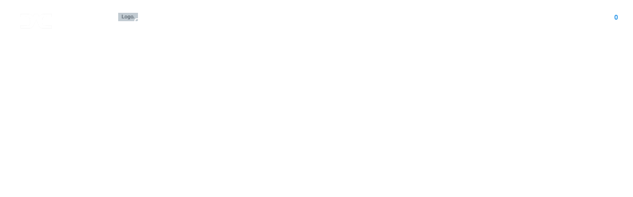

--- FILE ---
content_type: text/html; charset=UTF-8
request_url: https://drivenarmsco.com/product-tag/cable-management-panel/
body_size: 26104
content:
<!DOCTYPE html>

<html lang="en-US" class="footer-sticky-1">
    <head>
        <meta charset="UTF-8">
        <meta name="viewport" content="width=device-width, initial-scale=1.0, maximum-scale=1.0, user-scalable=no">
        
        <link rel="profile" href="https://gmpg.org/xfn/11">
		<link rel="pingback" href="https://drivenarmsco.com/xmlrpc.php">
        
		<meta name='robots' content='index, follow, max-image-preview:large, max-snippet:-1, max-video-preview:-1' />
	<style>img:is([sizes="auto" i], [sizes^="auto," i]) { contain-intrinsic-size: 3000px 1500px }</style>
	
	<!-- This site is optimized with the Yoast SEO plugin v26.7 - https://yoast.com/wordpress/plugins/seo/ -->
	<title>Cable Management Panel Archives - Driven Arms Co</title>
	<link rel="canonical" href="https://drivenarmsco.com/product-tag/cable-management-panel/" />
	<meta property="og:locale" content="en_US" />
	<meta property="og:type" content="article" />
	<meta property="og:title" content="Cable Management Panel Archives - Driven Arms Co" />
	<meta property="og:url" content="https://drivenarmsco.com/product-tag/cable-management-panel/" />
	<meta property="og:site_name" content="Driven Arms Co" />
	<meta name="twitter:card" content="summary_large_image" />
	<script type="application/ld+json" class="yoast-schema-graph">{"@context":"https://schema.org","@graph":[{"@type":"CollectionPage","@id":"https://drivenarmsco.com/product-tag/cable-management-panel/","url":"https://drivenarmsco.com/product-tag/cable-management-panel/","name":"Cable Management Panel Archives - Driven Arms Co","isPartOf":{"@id":"https://drivenarmsco.com/#website"},"primaryImageOfPage":{"@id":"https://drivenarmsco.com/product-tag/cable-management-panel/#primaryimage"},"image":{"@id":"https://drivenarmsco.com/product-tag/cable-management-panel/#primaryimage"},"thumbnailUrl":"https://i0.wp.com/drivenarmsco.com/wp-content/uploads/2021/03/CMP-Both-PI.png?fit=1500%2C1500&ssl=1","breadcrumb":{"@id":"https://drivenarmsco.com/product-tag/cable-management-panel/#breadcrumb"},"inLanguage":"en-US"},{"@type":"ImageObject","inLanguage":"en-US","@id":"https://drivenarmsco.com/product-tag/cable-management-panel/#primaryimage","url":"https://i0.wp.com/drivenarmsco.com/wp-content/uploads/2021/03/CMP-Both-PI.png?fit=1500%2C1500&ssl=1","contentUrl":"https://i0.wp.com/drivenarmsco.com/wp-content/uploads/2021/03/CMP-Both-PI.png?fit=1500%2C1500&ssl=1","width":1500,"height":1500},{"@type":"BreadcrumbList","@id":"https://drivenarmsco.com/product-tag/cable-management-panel/#breadcrumb","itemListElement":[{"@type":"ListItem","position":1,"name":"Home","item":"https://drivenarmsco.com/"},{"@type":"ListItem","position":2,"name":"Cable Management Panel"}]},{"@type":"WebSite","@id":"https://drivenarmsco.com/#website","url":"https://drivenarmsco.com/","name":"Driven Arms Co","description":"Design and Manufacturing","publisher":{"@id":"https://drivenarmsco.com/#organization"},"potentialAction":[{"@type":"SearchAction","target":{"@type":"EntryPoint","urlTemplate":"https://drivenarmsco.com/?s={search_term_string}"},"query-input":{"@type":"PropertyValueSpecification","valueRequired":true,"valueName":"search_term_string"}}],"inLanguage":"en-US"},{"@type":"Organization","@id":"https://drivenarmsco.com/#organization","name":"Driven Arms Co","url":"https://drivenarmsco.com/","logo":{"@type":"ImageObject","inLanguage":"en-US","@id":"https://drivenarmsco.com/#/schema/logo/image/","url":"https://drivenarmsco.com/wp-content/uploads/2020/09/solid-logo-black-1024x480.png","contentUrl":"https://drivenarmsco.com/wp-content/uploads/2020/09/solid-logo-black-1024x480.png","width":1024,"height":480,"caption":"Driven Arms Co"},"image":{"@id":"https://drivenarmsco.com/#/schema/logo/image/"},"sameAs":["https://www.facebook.com/p/Driven-Arms-Co-100063806250448/","https://www.instagram.com/drivenarmsco/"]}]}</script>
	<!-- / Yoast SEO plugin. -->


<link rel='dns-prefetch' href='//static.klaviyo.com' />
<link rel='dns-prefetch' href='//admin.revenuehunt.com' />
<link rel='dns-prefetch' href='//stats.wp.com' />
<link rel='dns-prefetch' href='//fonts.googleapis.com' />
<link rel='preconnect' href='//i0.wp.com' />
<link rel='preconnect' href='//c0.wp.com' />
<link rel="alternate" type="application/rss+xml" title="Driven Arms Co &raquo; Feed" href="https://drivenarmsco.com/feed/" />
<link rel="alternate" type="application/rss+xml" title="Driven Arms Co &raquo; Comments Feed" href="https://drivenarmsco.com/comments/feed/" />
<link rel="alternate" type="application/rss+xml" title="Driven Arms Co &raquo; Cable Management Panel Tag Feed" href="https://drivenarmsco.com/product-tag/cable-management-panel/feed/" />
<script type="text/javascript">
/* <![CDATA[ */
window._wpemojiSettings = {"baseUrl":"https:\/\/s.w.org\/images\/core\/emoji\/16.0.1\/72x72\/","ext":".png","svgUrl":"https:\/\/s.w.org\/images\/core\/emoji\/16.0.1\/svg\/","svgExt":".svg","source":{"concatemoji":"https:\/\/drivenarmsco.com\/wp-includes\/js\/wp-emoji-release.min.js?ver=6.8.3"}};
/*! This file is auto-generated */
!function(s,n){var o,i,e;function c(e){try{var t={supportTests:e,timestamp:(new Date).valueOf()};sessionStorage.setItem(o,JSON.stringify(t))}catch(e){}}function p(e,t,n){e.clearRect(0,0,e.canvas.width,e.canvas.height),e.fillText(t,0,0);var t=new Uint32Array(e.getImageData(0,0,e.canvas.width,e.canvas.height).data),a=(e.clearRect(0,0,e.canvas.width,e.canvas.height),e.fillText(n,0,0),new Uint32Array(e.getImageData(0,0,e.canvas.width,e.canvas.height).data));return t.every(function(e,t){return e===a[t]})}function u(e,t){e.clearRect(0,0,e.canvas.width,e.canvas.height),e.fillText(t,0,0);for(var n=e.getImageData(16,16,1,1),a=0;a<n.data.length;a++)if(0!==n.data[a])return!1;return!0}function f(e,t,n,a){switch(t){case"flag":return n(e,"\ud83c\udff3\ufe0f\u200d\u26a7\ufe0f","\ud83c\udff3\ufe0f\u200b\u26a7\ufe0f")?!1:!n(e,"\ud83c\udde8\ud83c\uddf6","\ud83c\udde8\u200b\ud83c\uddf6")&&!n(e,"\ud83c\udff4\udb40\udc67\udb40\udc62\udb40\udc65\udb40\udc6e\udb40\udc67\udb40\udc7f","\ud83c\udff4\u200b\udb40\udc67\u200b\udb40\udc62\u200b\udb40\udc65\u200b\udb40\udc6e\u200b\udb40\udc67\u200b\udb40\udc7f");case"emoji":return!a(e,"\ud83e\udedf")}return!1}function g(e,t,n,a){var r="undefined"!=typeof WorkerGlobalScope&&self instanceof WorkerGlobalScope?new OffscreenCanvas(300,150):s.createElement("canvas"),o=r.getContext("2d",{willReadFrequently:!0}),i=(o.textBaseline="top",o.font="600 32px Arial",{});return e.forEach(function(e){i[e]=t(o,e,n,a)}),i}function t(e){var t=s.createElement("script");t.src=e,t.defer=!0,s.head.appendChild(t)}"undefined"!=typeof Promise&&(o="wpEmojiSettingsSupports",i=["flag","emoji"],n.supports={everything:!0,everythingExceptFlag:!0},e=new Promise(function(e){s.addEventListener("DOMContentLoaded",e,{once:!0})}),new Promise(function(t){var n=function(){try{var e=JSON.parse(sessionStorage.getItem(o));if("object"==typeof e&&"number"==typeof e.timestamp&&(new Date).valueOf()<e.timestamp+604800&&"object"==typeof e.supportTests)return e.supportTests}catch(e){}return null}();if(!n){if("undefined"!=typeof Worker&&"undefined"!=typeof OffscreenCanvas&&"undefined"!=typeof URL&&URL.createObjectURL&&"undefined"!=typeof Blob)try{var e="postMessage("+g.toString()+"("+[JSON.stringify(i),f.toString(),p.toString(),u.toString()].join(",")+"));",a=new Blob([e],{type:"text/javascript"}),r=new Worker(URL.createObjectURL(a),{name:"wpTestEmojiSupports"});return void(r.onmessage=function(e){c(n=e.data),r.terminate(),t(n)})}catch(e){}c(n=g(i,f,p,u))}t(n)}).then(function(e){for(var t in e)n.supports[t]=e[t],n.supports.everything=n.supports.everything&&n.supports[t],"flag"!==t&&(n.supports.everythingExceptFlag=n.supports.everythingExceptFlag&&n.supports[t]);n.supports.everythingExceptFlag=n.supports.everythingExceptFlag&&!n.supports.flag,n.DOMReady=!1,n.readyCallback=function(){n.DOMReady=!0}}).then(function(){return e}).then(function(){var e;n.supports.everything||(n.readyCallback(),(e=n.source||{}).concatemoji?t(e.concatemoji):e.wpemoji&&e.twemoji&&(t(e.twemoji),t(e.wpemoji)))}))}((window,document),window._wpemojiSettings);
/* ]]> */
</script>
<link rel='stylesheet' id='elementor-frontend-css' href='https://drivenarmsco.com/wp-content/plugins/elementor/assets/css/frontend.min.css?ver=3.29.2' type='text/css' media='all' />
<link rel='stylesheet' id='elementor-post-442-css' href='https://drivenarmsco.com/wp-content/uploads/elementor/css/post-442.css?ver=1749679445' type='text/css' media='all' />
<link rel='stylesheet' id='elementor-pro-css' href='https://drivenarmsco.com/wp-content/plugins/elementor-pro/assets/css/frontend.min.css?ver=3.17.1' type='text/css' media='all' />
<link rel='stylesheet' id='font-awesome-5-all-css' href='https://drivenarmsco.com/wp-content/plugins/elementor/assets/lib/font-awesome/css/all.min.css?ver=3.29.2' type='text/css' media='all' />
<link rel='stylesheet' id='font-awesome-4-shim-css' href='https://drivenarmsco.com/wp-content/plugins/elementor/assets/lib/font-awesome/css/v4-shims.min.css?ver=3.29.2' type='text/css' media='all' />
<link rel='stylesheet' id='elementor-post-450-css' href='https://drivenarmsco.com/wp-content/uploads/elementor/css/post-450.css?ver=1749680139' type='text/css' media='all' />
<link rel='stylesheet' id='e-animation-fadeIn-css' href='https://drivenarmsco.com/wp-content/plugins/elementor/assets/lib/animations/styles/fadeIn.min.css?ver=3.29.2' type='text/css' media='all' />
<link rel='stylesheet' id='e-animation-shrink-css' href='https://drivenarmsco.com/wp-content/plugins/elementor/assets/lib/animations/styles/e-animation-shrink.min.css?ver=3.29.2' type='text/css' media='all' />
<link rel='stylesheet' id='e-animation-fadeInDown-css' href='https://drivenarmsco.com/wp-content/plugins/elementor/assets/lib/animations/styles/fadeInDown.min.css?ver=3.29.2' type='text/css' media='all' />
<link rel='stylesheet' id='elementor-icons-css' href='https://drivenarmsco.com/wp-content/plugins/elementor/assets/lib/eicons/css/elementor-icons.min.css?ver=5.40.0' type='text/css' media='all' />
<link rel='stylesheet' id='e-apple-webkit-css' href='https://drivenarmsco.com/wp-content/plugins/elementor/assets/css/conditionals/apple-webkit.min.css?ver=3.29.2' type='text/css' media='all' />
<link rel='stylesheet' id='widget-heading-css' href='https://drivenarmsco.com/wp-content/plugins/elementor/assets/css/widget-heading.min.css?ver=3.29.2' type='text/css' media='all' />
<link rel='stylesheet' id='widget-image-css' href='https://drivenarmsco.com/wp-content/plugins/elementor/assets/css/widget-image.min.css?ver=3.29.2' type='text/css' media='all' />
<link rel='stylesheet' id='widget-social-icons-css' href='https://drivenarmsco.com/wp-content/plugins/elementor/assets/css/widget-social-icons.min.css?ver=3.29.2' type='text/css' media='all' />
<style id='wp-emoji-styles-inline-css' type='text/css'>

	img.wp-smiley, img.emoji {
		display: inline !important;
		border: none !important;
		box-shadow: none !important;
		height: 1em !important;
		width: 1em !important;
		margin: 0 0.07em !important;
		vertical-align: -0.1em !important;
		background: none !important;
		padding: 0 !important;
	}
</style>
<link rel='stylesheet' id='wp-block-library-css' href='https://c0.wp.com/c/6.8.3/wp-includes/css/dist/block-library/style.min.css' type='text/css' media='all' />
<style id='classic-theme-styles-inline-css' type='text/css'>
/*! This file is auto-generated */
.wp-block-button__link{color:#fff;background-color:#32373c;border-radius:9999px;box-shadow:none;text-decoration:none;padding:calc(.667em + 2px) calc(1.333em + 2px);font-size:1.125em}.wp-block-file__button{background:#32373c;color:#fff;text-decoration:none}
</style>
<link rel='stylesheet' id='wps-selectize-css' href='https://drivenarmsco.com/wp-content/plugins/woocommerce-product-search/css/selectize/selectize.min.css?ver=7.0.0' type='text/css' media='all' />
<link rel='stylesheet' id='wps-price-slider-css' href='https://drivenarmsco.com/wp-content/plugins/woocommerce-product-search/css/price-slider.min.css?ver=7.0.0' type='text/css' media='all' />
<link rel='stylesheet' id='product-search-css' href='https://drivenarmsco.com/wp-content/plugins/woocommerce-product-search/css/product-search.min.css?ver=7.0.0' type='text/css' media='all' />
<link rel='stylesheet' id='mediaelement-css' href='https://c0.wp.com/c/6.8.3/wp-includes/js/mediaelement/mediaelementplayer-legacy.min.css' type='text/css' media='all' />
<link rel='stylesheet' id='wp-mediaelement-css' href='https://c0.wp.com/c/6.8.3/wp-includes/js/mediaelement/wp-mediaelement.min.css' type='text/css' media='all' />
<style id='jetpack-sharing-buttons-style-inline-css' type='text/css'>
.jetpack-sharing-buttons__services-list{display:flex;flex-direction:row;flex-wrap:wrap;gap:0;list-style-type:none;margin:5px;padding:0}.jetpack-sharing-buttons__services-list.has-small-icon-size{font-size:12px}.jetpack-sharing-buttons__services-list.has-normal-icon-size{font-size:16px}.jetpack-sharing-buttons__services-list.has-large-icon-size{font-size:24px}.jetpack-sharing-buttons__services-list.has-huge-icon-size{font-size:36px}@media print{.jetpack-sharing-buttons__services-list{display:none!important}}.editor-styles-wrapper .wp-block-jetpack-sharing-buttons{gap:0;padding-inline-start:0}ul.jetpack-sharing-buttons__services-list.has-background{padding:1.25em 2.375em}
</style>
<link rel='stylesheet' id='wc-gift-cards-blocks-integration-css' href='https://drivenarmsco.com/wp-content/plugins/woocommerce-gift-cards/assets/dist/frontend/blocks.css?ver=2.7.2' type='text/css' media='all' />
<style id='global-styles-inline-css' type='text/css'>
:root{--wp--preset--aspect-ratio--square: 1;--wp--preset--aspect-ratio--4-3: 4/3;--wp--preset--aspect-ratio--3-4: 3/4;--wp--preset--aspect-ratio--3-2: 3/2;--wp--preset--aspect-ratio--2-3: 2/3;--wp--preset--aspect-ratio--16-9: 16/9;--wp--preset--aspect-ratio--9-16: 9/16;--wp--preset--color--black: #000000;--wp--preset--color--cyan-bluish-gray: #abb8c3;--wp--preset--color--white: #ffffff;--wp--preset--color--pale-pink: #f78da7;--wp--preset--color--vivid-red: #cf2e2e;--wp--preset--color--luminous-vivid-orange: #ff6900;--wp--preset--color--luminous-vivid-amber: #fcb900;--wp--preset--color--light-green-cyan: #7bdcb5;--wp--preset--color--vivid-green-cyan: #00d084;--wp--preset--color--pale-cyan-blue: #8ed1fc;--wp--preset--color--vivid-cyan-blue: #0693e3;--wp--preset--color--vivid-purple: #9b51e0;--wp--preset--gradient--vivid-cyan-blue-to-vivid-purple: linear-gradient(135deg,rgba(6,147,227,1) 0%,rgb(155,81,224) 100%);--wp--preset--gradient--light-green-cyan-to-vivid-green-cyan: linear-gradient(135deg,rgb(122,220,180) 0%,rgb(0,208,130) 100%);--wp--preset--gradient--luminous-vivid-amber-to-luminous-vivid-orange: linear-gradient(135deg,rgba(252,185,0,1) 0%,rgba(255,105,0,1) 100%);--wp--preset--gradient--luminous-vivid-orange-to-vivid-red: linear-gradient(135deg,rgba(255,105,0,1) 0%,rgb(207,46,46) 100%);--wp--preset--gradient--very-light-gray-to-cyan-bluish-gray: linear-gradient(135deg,rgb(238,238,238) 0%,rgb(169,184,195) 100%);--wp--preset--gradient--cool-to-warm-spectrum: linear-gradient(135deg,rgb(74,234,220) 0%,rgb(151,120,209) 20%,rgb(207,42,186) 40%,rgb(238,44,130) 60%,rgb(251,105,98) 80%,rgb(254,248,76) 100%);--wp--preset--gradient--blush-light-purple: linear-gradient(135deg,rgb(255,206,236) 0%,rgb(152,150,240) 100%);--wp--preset--gradient--blush-bordeaux: linear-gradient(135deg,rgb(254,205,165) 0%,rgb(254,45,45) 50%,rgb(107,0,62) 100%);--wp--preset--gradient--luminous-dusk: linear-gradient(135deg,rgb(255,203,112) 0%,rgb(199,81,192) 50%,rgb(65,88,208) 100%);--wp--preset--gradient--pale-ocean: linear-gradient(135deg,rgb(255,245,203) 0%,rgb(182,227,212) 50%,rgb(51,167,181) 100%);--wp--preset--gradient--electric-grass: linear-gradient(135deg,rgb(202,248,128) 0%,rgb(113,206,126) 100%);--wp--preset--gradient--midnight: linear-gradient(135deg,rgb(2,3,129) 0%,rgb(40,116,252) 100%);--wp--preset--font-size--small: 13px;--wp--preset--font-size--medium: 20px;--wp--preset--font-size--large: 36px;--wp--preset--font-size--x-large: 42px;--wp--preset--spacing--20: 0.44rem;--wp--preset--spacing--30: 0.67rem;--wp--preset--spacing--40: 1rem;--wp--preset--spacing--50: 1.5rem;--wp--preset--spacing--60: 2.25rem;--wp--preset--spacing--70: 3.38rem;--wp--preset--spacing--80: 5.06rem;--wp--preset--shadow--natural: 6px 6px 9px rgba(0, 0, 0, 0.2);--wp--preset--shadow--deep: 12px 12px 50px rgba(0, 0, 0, 0.4);--wp--preset--shadow--sharp: 6px 6px 0px rgba(0, 0, 0, 0.2);--wp--preset--shadow--outlined: 6px 6px 0px -3px rgba(255, 255, 255, 1), 6px 6px rgba(0, 0, 0, 1);--wp--preset--shadow--crisp: 6px 6px 0px rgba(0, 0, 0, 1);}:where(.is-layout-flex){gap: 0.5em;}:where(.is-layout-grid){gap: 0.5em;}body .is-layout-flex{display: flex;}.is-layout-flex{flex-wrap: wrap;align-items: center;}.is-layout-flex > :is(*, div){margin: 0;}body .is-layout-grid{display: grid;}.is-layout-grid > :is(*, div){margin: 0;}:where(.wp-block-columns.is-layout-flex){gap: 2em;}:where(.wp-block-columns.is-layout-grid){gap: 2em;}:where(.wp-block-post-template.is-layout-flex){gap: 1.25em;}:where(.wp-block-post-template.is-layout-grid){gap: 1.25em;}.has-black-color{color: var(--wp--preset--color--black) !important;}.has-cyan-bluish-gray-color{color: var(--wp--preset--color--cyan-bluish-gray) !important;}.has-white-color{color: var(--wp--preset--color--white) !important;}.has-pale-pink-color{color: var(--wp--preset--color--pale-pink) !important;}.has-vivid-red-color{color: var(--wp--preset--color--vivid-red) !important;}.has-luminous-vivid-orange-color{color: var(--wp--preset--color--luminous-vivid-orange) !important;}.has-luminous-vivid-amber-color{color: var(--wp--preset--color--luminous-vivid-amber) !important;}.has-light-green-cyan-color{color: var(--wp--preset--color--light-green-cyan) !important;}.has-vivid-green-cyan-color{color: var(--wp--preset--color--vivid-green-cyan) !important;}.has-pale-cyan-blue-color{color: var(--wp--preset--color--pale-cyan-blue) !important;}.has-vivid-cyan-blue-color{color: var(--wp--preset--color--vivid-cyan-blue) !important;}.has-vivid-purple-color{color: var(--wp--preset--color--vivid-purple) !important;}.has-black-background-color{background-color: var(--wp--preset--color--black) !important;}.has-cyan-bluish-gray-background-color{background-color: var(--wp--preset--color--cyan-bluish-gray) !important;}.has-white-background-color{background-color: var(--wp--preset--color--white) !important;}.has-pale-pink-background-color{background-color: var(--wp--preset--color--pale-pink) !important;}.has-vivid-red-background-color{background-color: var(--wp--preset--color--vivid-red) !important;}.has-luminous-vivid-orange-background-color{background-color: var(--wp--preset--color--luminous-vivid-orange) !important;}.has-luminous-vivid-amber-background-color{background-color: var(--wp--preset--color--luminous-vivid-amber) !important;}.has-light-green-cyan-background-color{background-color: var(--wp--preset--color--light-green-cyan) !important;}.has-vivid-green-cyan-background-color{background-color: var(--wp--preset--color--vivid-green-cyan) !important;}.has-pale-cyan-blue-background-color{background-color: var(--wp--preset--color--pale-cyan-blue) !important;}.has-vivid-cyan-blue-background-color{background-color: var(--wp--preset--color--vivid-cyan-blue) !important;}.has-vivid-purple-background-color{background-color: var(--wp--preset--color--vivid-purple) !important;}.has-black-border-color{border-color: var(--wp--preset--color--black) !important;}.has-cyan-bluish-gray-border-color{border-color: var(--wp--preset--color--cyan-bluish-gray) !important;}.has-white-border-color{border-color: var(--wp--preset--color--white) !important;}.has-pale-pink-border-color{border-color: var(--wp--preset--color--pale-pink) !important;}.has-vivid-red-border-color{border-color: var(--wp--preset--color--vivid-red) !important;}.has-luminous-vivid-orange-border-color{border-color: var(--wp--preset--color--luminous-vivid-orange) !important;}.has-luminous-vivid-amber-border-color{border-color: var(--wp--preset--color--luminous-vivid-amber) !important;}.has-light-green-cyan-border-color{border-color: var(--wp--preset--color--light-green-cyan) !important;}.has-vivid-green-cyan-border-color{border-color: var(--wp--preset--color--vivid-green-cyan) !important;}.has-pale-cyan-blue-border-color{border-color: var(--wp--preset--color--pale-cyan-blue) !important;}.has-vivid-cyan-blue-border-color{border-color: var(--wp--preset--color--vivid-cyan-blue) !important;}.has-vivid-purple-border-color{border-color: var(--wp--preset--color--vivid-purple) !important;}.has-vivid-cyan-blue-to-vivid-purple-gradient-background{background: var(--wp--preset--gradient--vivid-cyan-blue-to-vivid-purple) !important;}.has-light-green-cyan-to-vivid-green-cyan-gradient-background{background: var(--wp--preset--gradient--light-green-cyan-to-vivid-green-cyan) !important;}.has-luminous-vivid-amber-to-luminous-vivid-orange-gradient-background{background: var(--wp--preset--gradient--luminous-vivid-amber-to-luminous-vivid-orange) !important;}.has-luminous-vivid-orange-to-vivid-red-gradient-background{background: var(--wp--preset--gradient--luminous-vivid-orange-to-vivid-red) !important;}.has-very-light-gray-to-cyan-bluish-gray-gradient-background{background: var(--wp--preset--gradient--very-light-gray-to-cyan-bluish-gray) !important;}.has-cool-to-warm-spectrum-gradient-background{background: var(--wp--preset--gradient--cool-to-warm-spectrum) !important;}.has-blush-light-purple-gradient-background{background: var(--wp--preset--gradient--blush-light-purple) !important;}.has-blush-bordeaux-gradient-background{background: var(--wp--preset--gradient--blush-bordeaux) !important;}.has-luminous-dusk-gradient-background{background: var(--wp--preset--gradient--luminous-dusk) !important;}.has-pale-ocean-gradient-background{background: var(--wp--preset--gradient--pale-ocean) !important;}.has-electric-grass-gradient-background{background: var(--wp--preset--gradient--electric-grass) !important;}.has-midnight-gradient-background{background: var(--wp--preset--gradient--midnight) !important;}.has-small-font-size{font-size: var(--wp--preset--font-size--small) !important;}.has-medium-font-size{font-size: var(--wp--preset--font-size--medium) !important;}.has-large-font-size{font-size: var(--wp--preset--font-size--large) !important;}.has-x-large-font-size{font-size: var(--wp--preset--font-size--x-large) !important;}
:where(.wp-block-post-template.is-layout-flex){gap: 1.25em;}:where(.wp-block-post-template.is-layout-grid){gap: 1.25em;}
:where(.wp-block-columns.is-layout-flex){gap: 2em;}:where(.wp-block-columns.is-layout-grid){gap: 2em;}
:root :where(.wp-block-pullquote){font-size: 1.5em;line-height: 1.6;}
</style>
<style id='woocommerce-inline-inline-css' type='text/css'>
.woocommerce form .form-row .required { visibility: visible; }
</style>
<link rel='stylesheet' id='wc-gc-css-css' href='https://drivenarmsco.com/wp-content/plugins/woocommerce-gift-cards/assets/css/frontend/woocommerce.css?ver=2.7.2' type='text/css' media='all' />
<link rel='stylesheet' id='slick-css-css' href='https://drivenarmsco.com/wp-content/plugins/advanced-product-comparison/assets/css/slick.css?ver=1.0.0' type='text/css' media='all' />
<link rel='stylesheet' id='exppc-public-css-css' href='https://drivenarmsco.com/wp-content/plugins/advanced-product-comparison/assets/css/public.css?ver=1.0.0' type='text/css' media='all' />
<link rel='stylesheet' id='wc-pb-checkout-blocks-css' href='https://drivenarmsco.com/wp-content/plugins/woocommerce-product-bundles/assets/css/frontend/checkout-blocks.css?ver=8.5.5' type='text/css' media='all' />
<link rel='stylesheet' id='wcwl_frontend-css' href='https://drivenarmsco.com/wp-content/plugins/woocommerce-waitlist/includes/css/src/wcwl_frontend.min.css?ver=2.5.1' type='text/css' media='all' />
<link rel='stylesheet' id='dashicons-css' href='https://c0.wp.com/c/6.8.3/wp-includes/css/dashicons.min.css' type='text/css' media='all' />
<link rel='stylesheet' id='normalize-css' href='https://drivenarmsco.com/wp-content/themes/savoy/assets/css/third-party/normalize.min.css?ver=3.0.2' type='text/css' media='all' />
<link rel='stylesheet' id='slick-slider-css' href='https://drivenarmsco.com/wp-content/themes/savoy/assets/css/third-party/slick.min.css?ver=1.5.5' type='text/css' media='all' />
<link rel='stylesheet' id='slick-slider-theme-css' href='https://drivenarmsco.com/wp-content/themes/savoy/assets/css/third-party/slick-theme.min.css?ver=1.5.5' type='text/css' media='all' />
<link rel='stylesheet' id='magnific-popup-css' href='https://drivenarmsco.com/wp-content/themes/savoy/assets/css/third-party/magnific-popup.min.css?ver=0.9.7' type='text/css' media='all' />
<link rel='stylesheet' id='nm-grid-css' href='https://drivenarmsco.com/wp-content/themes/savoy/assets/css/grid.css?ver=2.5.9' type='text/css' media='all' />
<link rel='stylesheet' id='selectod-css' href='https://drivenarmsco.com/wp-content/themes/savoy/assets/css/third-party/selectod.min.css?ver=3.8.1' type='text/css' media='all' />
<link rel='stylesheet' id='nm-shop-css' href='https://drivenarmsco.com/wp-content/themes/savoy/assets/css/shop.css?ver=2.5.9' type='text/css' media='all' />
<link rel='stylesheet' id='nm-icons-css' href='https://drivenarmsco.com/wp-content/themes/savoy/assets/css/font-icons/theme-icons/theme-icons.min.css?ver=2.5.9' type='text/css' media='all' />
<link rel='stylesheet' id='nm-core-css' href='https://drivenarmsco.com/wp-content/themes/savoy/style.css?ver=2.5.9' type='text/css' media='all' />
<link rel='stylesheet' id='nm-elements-css' href='https://drivenarmsco.com/wp-content/themes/savoy/assets/css/elements.css?ver=2.5.9' type='text/css' media='all' />
<link rel='stylesheet' id='nm-portfolio-css' href='https://drivenarmsco.com/wp-content/plugins/nm-portfolio/assets/css/nm-portfolio.css?ver=1.2.8' type='text/css' media='all' />
<link rel='stylesheet' id='wc-bundle-style-css' href='https://drivenarmsco.com/wp-content/plugins/woocommerce-product-bundles/assets/css/frontend/woocommerce.css?ver=8.5.5' type='text/css' media='all' />
<link rel='stylesheet' id='redux-google-fonts-nm_theme_options-css' href='https://fonts.googleapis.com/css?family=Roboto%3A%2C400%2C700&#038;ver=1743478659' type='text/css' media='all' />
<link rel='stylesheet' id='elementor-icons-shared-0-css' href='https://drivenarmsco.com/wp-content/plugins/elementor/assets/lib/font-awesome/css/fontawesome.min.css?ver=5.15.3' type='text/css' media='all' />
<link rel='stylesheet' id='elementor-icons-fa-brands-css' href='https://drivenarmsco.com/wp-content/plugins/elementor/assets/lib/font-awesome/css/brands.min.css?ver=5.15.3' type='text/css' media='all' />
<script type="text/javascript" src="https://drivenarmsco.com/wp-content/plugins/elementor/assets/lib/font-awesome/js/v4-shims.min.js?ver=3.29.2" id="font-awesome-4-shim-js"></script>
<script type="text/javascript" src="https://c0.wp.com/c/6.8.3/wp-includes/js/jquery/jquery.min.js" id="jquery-core-js"></script>
<script type="text/javascript" src="https://c0.wp.com/c/6.8.3/wp-includes/js/jquery/jquery-migrate.min.js" id="jquery-migrate-js"></script>
<script type="text/javascript" src="https://c0.wp.com/p/woocommerce/10.4.3/assets/js/js-cookie/js.cookie.min.js" id="wc-js-cookie-js" defer="defer" data-wp-strategy="defer"></script>
<script type="text/javascript" id="wc-cart-fragments-js-extra">
/* <![CDATA[ */
var wc_cart_fragments_params = {"ajax_url":"\/wp-admin\/admin-ajax.php","wc_ajax_url":"\/?wc-ajax=%%endpoint%%","cart_hash_key":"wc_cart_hash_18492b9d504265ceac85424677ae51c5","fragment_name":"wc_fragments_18492b9d504265ceac85424677ae51c5","request_timeout":"5000"};
/* ]]> */
</script>
<script type="text/javascript" src="https://c0.wp.com/p/woocommerce/10.4.3/assets/js/frontend/cart-fragments.min.js" id="wc-cart-fragments-js" defer="defer" data-wp-strategy="defer"></script>
<script type="text/javascript" src="https://c0.wp.com/p/woocommerce/10.4.3/assets/js/jquery-blockui/jquery.blockUI.min.js" id="wc-jquery-blockui-js" defer="defer" data-wp-strategy="defer"></script>
<script type="text/javascript" id="wc-add-to-cart-js-extra">
/* <![CDATA[ */
var wc_add_to_cart_params = {"ajax_url":"\/wp-admin\/admin-ajax.php","wc_ajax_url":"\/?wc-ajax=%%endpoint%%","i18n_view_cart":"View cart","cart_url":"https:\/\/drivenarmsco.com\/my-cart\/","is_cart":"","cart_redirect_after_add":"yes"};
/* ]]> */
</script>
<script type="text/javascript" src="https://c0.wp.com/p/woocommerce/10.4.3/assets/js/frontend/add-to-cart.min.js" id="wc-add-to-cart-js" defer="defer" data-wp-strategy="defer"></script>
<script type="text/javascript" id="woocommerce-js-extra">
/* <![CDATA[ */
var woocommerce_params = {"ajax_url":"\/wp-admin\/admin-ajax.php","wc_ajax_url":"\/?wc-ajax=%%endpoint%%","i18n_password_show":"Show password","i18n_password_hide":"Hide password"};
/* ]]> */
</script>
<script type="text/javascript" src="https://c0.wp.com/p/woocommerce/10.4.3/assets/js/frontend/woocommerce.min.js" id="woocommerce-js" defer="defer" data-wp-strategy="defer"></script>
<script type="text/javascript" id="WCPAY_ASSETS-js-extra">
/* <![CDATA[ */
var wcpayAssets = {"url":"https:\/\/drivenarmsco.com\/wp-content\/plugins\/woocommerce-payments\/dist\/"};
/* ]]> */
</script>
<script type="text/javascript" id="wc-settings-dep-in-header-js-after">
/* <![CDATA[ */
console.warn( "Scripts that have a dependency on [wc-settings, wc-blocks-checkout] must be loaded in the footer, klaviyo-klaviyo-checkout-block-editor-script was registered to load in the header, but has been switched to load in the footer instead. See https://github.com/woocommerce/woocommerce-gutenberg-products-block/pull/5059" );
console.warn( "Scripts that have a dependency on [wc-settings, wc-blocks-checkout] must be loaded in the footer, klaviyo-klaviyo-checkout-block-view-script was registered to load in the header, but has been switched to load in the footer instead. See https://github.com/woocommerce/woocommerce-gutenberg-products-block/pull/5059" );
/* ]]> */
</script>
<link rel="https://api.w.org/" href="https://drivenarmsco.com/wp-json/" /><link rel="alternate" title="JSON" type="application/json" href="https://drivenarmsco.com/wp-json/wp/v2/product_tag/44" /><link rel="EditURI" type="application/rsd+xml" title="RSD" href="https://drivenarmsco.com/xmlrpc.php?rsd" />
<meta name="generator" content="WordPress 6.8.3" />
<meta name="generator" content="WooCommerce 10.4.3" />
	<style>img#wpstats{display:none}</style>
		<style>:root {--exppc-compare-btn-text-color: #ffffff;--exppc-compare-btn-text-hover-color: #f8f9fa;--exppc-compare-btn-bg-color: #007bff;--exppc-compare-btn-bg-hover-color: #0056b3;--exppc-table-print-text-color: #fff;--exppc-table-print-bg-color: #000;--exppc-table-clear-text-color: #fff;--exppc-table-clear-bg-color: #000;--exppc-table-compare-text-color: #fff;--exppc-table-compare-bg-color: #000;--exppc-table-cart-text-color: #fff;--exppc-table-cart-bg-color: #000;--exppc-table-highlight-color: #fff389;--exppc-share-title-color: #333333;--exppc-similar-title-color: #333333;--exppc-cat-title-color: #333333;--exppc-table-title-color: #333333;--exppc-popular-title-color: #333333;--exppc-footer-bg-color: #000;--exppc-widget-bg-color: #000;--exppc-footer-product-bg-color: #333333;--exppc-footer-btn-text-color: #000;--exppc-footer-btn-bg-color: #fff;--exppc-compare-section: ;--exppc-table-section: ;--exppc-title-section: ;--exppc-footer-section: ;--exppc-widget-section: ;}</style>	<noscript><style>.woocommerce-product-gallery{ opacity: 1 !important; }</style></noscript>
	<meta name="generator" content="Elementor 3.29.2; features: additional_custom_breakpoints, e_local_google_fonts; settings: css_print_method-external, google_font-enabled, font_display-auto">
<style type="text/css">.recentcomments a{display:inline !important;padding:0 !important;margin:0 !important;}</style>			<style>
				.e-con.e-parent:nth-of-type(n+4):not(.e-lazyloaded):not(.e-no-lazyload),
				.e-con.e-parent:nth-of-type(n+4):not(.e-lazyloaded):not(.e-no-lazyload) * {
					background-image: none !important;
				}
				@media screen and (max-height: 1024px) {
					.e-con.e-parent:nth-of-type(n+3):not(.e-lazyloaded):not(.e-no-lazyload),
					.e-con.e-parent:nth-of-type(n+3):not(.e-lazyloaded):not(.e-no-lazyload) * {
						background-image: none !important;
					}
				}
				@media screen and (max-height: 640px) {
					.e-con.e-parent:nth-of-type(n+2):not(.e-lazyloaded):not(.e-no-lazyload),
					.e-con.e-parent:nth-of-type(n+2):not(.e-lazyloaded):not(.e-no-lazyload) * {
						background-image: none !important;
					}
				}
			</style>
			<link rel="icon" href="https://i0.wp.com/drivenarmsco.com/wp-content/uploads/2020/02/driven-arms-co-favicon.png?resize=32%2C32&#038;ssl=1" sizes="32x32" />
<link rel="icon" href="https://i0.wp.com/drivenarmsco.com/wp-content/uploads/2020/02/driven-arms-co-favicon.png?fit=192%2C192&#038;ssl=1" sizes="192x192" />
<link rel="apple-touch-icon" href="https://i0.wp.com/drivenarmsco.com/wp-content/uploads/2020/02/driven-arms-co-favicon.png?fit=180%2C180&#038;ssl=1" />
<meta name="msapplication-TileImage" content="https://i0.wp.com/drivenarmsco.com/wp-content/uploads/2020/02/driven-arms-co-favicon.png?fit=270%2C270&#038;ssl=1" />
<style type="text/css" class="nm-custom-styles">body{font-family:Roboto,sans-serif;}.nm-menu li a{font-size:16px;font-weight:bold;}#nm-mobile-menu .menu > li > a{font-weight:normal;}#nm-mobile-menu-main-ul.menu > li > a{font-size:15px;}#nm-mobile-menu-secondary-ul.menu li a{font-size:13px;}.vc_tta.vc_tta-accordion .vc_tta-panel-title > a,.vc_tta.vc_general .vc_tta-tab > a,.nm-team-member-content h2,.nm-post-slider-content h3,.vc_pie_chart .wpb_pie_chart_heading,.wpb_content_element .wpb_tour_tabs_wrapper .wpb_tabs_nav a,.wpb_content_element .wpb_accordion_header a,.woocommerce-order-details .order_details tfoot tr:last-child th,.woocommerce-order-details .order_details tfoot tr:last-child td,#order_review .shop_table tfoot .order-total,#order_review .shop_table tfoot .order-total,.cart-collaterals .shop_table tr.order-total,.shop_table.cart .nm-product-details a,#nm-shop-sidebar-popup #nm-shop-search input,.nm-shop-categories li a,.nm-shop-filter-menu li a,.woocommerce-message,.woocommerce-info,.woocommerce-error,blockquote,.commentlist .comment .comment-text .meta strong,.nm-related-posts-content h3,.nm-blog-no-results h1,.nm-term-description,.nm-blog-categories-list li a,.nm-blog-categories-toggle li a,.nm-blog-heading h1,#nm-mobile-menu-top-ul .nm-mobile-menu-item-search input{font-size:18px;}@media all and (max-width:768px){.vc_toggle_title h3{font-size:18px;}}@media all and (max-width:400px){#nm-shop-search input{font-size:18px;}}.add_to_cart_inline .add_to_cart_button,.add_to_cart_inline .amount,.nm-product-category-text > a,.nm-testimonial-description,.nm-feature h3,.nm_btn,.vc_toggle_content,.nm-message-box,.wpb_text_column,#nm-wishlist-table ul li.title .woocommerce-loop-product__title,.nm-order-track-top p,.customer_details h3,.woocommerce-order-details .order_details tbody,.woocommerce-MyAccount-content .shop_table tr th,.woocommerce-MyAccount-navigation ul li a,.nm-MyAccount-user-info .nm-username,.nm-MyAccount-dashboard,.nm-myaccount-lost-reset-password h2,.nm-login-form-divider span,.woocommerce-thankyou-order-details li strong,.woocommerce-order-received h3,#order_review .shop_table tbody .product-name,.woocommerce-checkout .nm-coupon-popup-wrap .nm-shop-notice,.nm-checkout-login-coupon .nm-shop-notice,.shop_table.cart .nm-product-quantity-pricing .product-subtotal,.shop_table.cart .product-quantity,.shop_attributes tr th,.shop_attributes tr td,#tab-description,.woocommerce-tabs .tabs li a,.woocommerce-product-details__short-description,.nm-shop-no-products h3,.nm-infload-controls a,#nm-shop-browse-wrap .term-description,.list_nosep .nm-shop-categories .nm-shop-sub-categories li a,.nm-shop-taxonomy-text .term-description,.nm-shop-loop-details h3,.woocommerce-loop-category__title,div.wpcf7-response-output,.wpcf7 .wpcf7-form-control,.widget_search button,.widget_product_search #searchsubmit,#wp-calendar caption,.widget .nm-widget-title,.post .entry-content,.comment-form p label,.no-comments,.commentlist .pingback p,.commentlist .trackback p,.commentlist .comment .comment-text .description,.nm-search-results .nm-post-content,.post-password-form > p:first-child,.nm-post-pagination a .long-title,.nm-blog-list .nm-post-content,.nm-blog-grid .nm-post-content,.nm-blog-classic .nm-post-content,.nm-blog-pagination a,.nm-blog-categories-list.columns li a,.page-numbers li a,.page-numbers li span,#nm-widget-panel .total,#nm-widget-panel .nm-cart-panel-item-price .amount,#nm-widget-panel .quantity .qty,#nm-widget-panel .nm-cart-panel-quantity-pricing > span.quantity,#nm-widget-panel .product-quantity,.nm-cart-panel-product-title,#nm-widget-panel .product_list_widget .empty,#nm-cart-panel-loader h5,.nm-widget-panel-header,.button,input[type=submit]{font-size:16px;}@media all and (max-width:991px){#nm-shop-sidebar .widget .nm-widget-title,.nm-shop-categories li a{font-size:16px;}}@media all and (max-width:768px){.vc_tta.vc_tta-accordion .vc_tta-panel-title > a,.vc_tta.vc_tta-tabs.vc_tta-tabs-position-left .vc_tta-tab > a,.vc_tta.vc_tta-tabs.vc_tta-tabs-position-top .vc_tta-tab > a,.wpb_content_element .wpb_tour_tabs_wrapper .wpb_tabs_nav a,.wpb_content_element .wpb_accordion_header a,.nm-term-description{font-size:16px;}}@media all and (max-width:550px){.shop_table.cart .nm-product-details a,.nm-shop-notice,.nm-related-posts-content h3{font-size:16px;}}@media all and (max-width:400px){.nm-product-category-text .nm-product-category-heading,.nm-team-member-content h2,#nm-wishlist-empty h1,.cart-empty,.nm-shop-filter-menu li a,.nm-blog-categories-list li a{font-size:16px;}}.vc_progress_bar .vc_single_bar .vc_label,.woocommerce-tabs .tabs li a span,.product .summary .price del .amount,#nm-shop-sidebar-popup-reset-button,#nm-shop-sidebar-popup .nm-shop-sidebar .widget:last-child .nm-widget-title,#nm-shop-sidebar-popup .nm-shop-sidebar .widget .nm-widget-title,.nm-shop-filter-menu li a i,.woocommerce-loop-category__title .count,span.wpcf7-not-valid-tip,.widget_rss ul li .rss-date,.wp-caption-text,.comment-respond h3 #cancel-comment-reply-link,.nm-blog-categories-toggle li .count,.nm-menu-wishlist-count,.nm-menu li.nm-menu-offscreen .nm-menu-cart-count,.nm-menu-cart .count,.nm-menu .sub-menu li a,body{font-size:14px;}@media all and (max-width:768px){.wpcf7 .wpcf7-form-control{font-size:14px;}}@media all and (max-width:400px){.nm-blog-grid .nm-post-content,.header-mobile-default .nm-menu-cart.no-icon .count{font-size:14px;}}#nm-wishlist-table .nm-variations-list,.nm-MyAccount-user-info .nm-logout-button.border,#order_review .place-order noscript,#payment .payment_methods li .payment_box,#order_review .shop_table tfoot .woocommerce-remove-coupon,.cart-collaterals .shop_table tr.cart-discount td a,#nm-shop-sidebar-popup #nm-shop-search-notice,.wc-item-meta,.variation,.woocommerce-password-hint,.woocommerce-password-strength,.nm-validation-inline-notices .form-row.woocommerce-invalid-required-field:after{font-size:12px;}body{font-weight:normal;}h1, .h1-size{font-weight:bolder;}h2, .h2-size{font-weight:bold;}h3, .h3-size{font-weight:bold;}h4, .h4-size,h5, .h5-size,h6, .h6-size{font-weight:normal;}body{color:#777777;}.nm-portfolio-single-back a span {background:#777777;}.mfp-close,.wpb_content_element .wpb_tour_tabs_wrapper .wpb_tabs_nav li.ui-tabs-active a,.vc_pie_chart .vc_pie_chart_value,.vc_progress_bar .vc_single_bar .vc_label .vc_label_units,.nm-testimonial-description,.form-row label,.woocommerce-form__label,#nm-shop-search-close:hover,.products .price .amount,.nm-shop-loop-actions > a,.nm-shop-loop-actions > a:active,.nm-shop-loop-actions > a:focus,.nm-infload-controls a,.woocommerce-breadcrumb a, .woocommerce-breadcrumb span,.variations,.woocommerce-grouped-product-list-item__label a,.woocommerce-grouped-product-list-item__price ins .amount,.woocommerce-grouped-product-list-item__price > .amount,.nm-quantity-wrap .quantity .nm-qty-minus,.nm-quantity-wrap .quantity .nm-qty-plus,.product .summary .single_variation_wrap .nm-quantity-wrap label:not(.nm-qty-label-abbrev),.woocommerce-tabs .tabs li.active a,.shop_attributes th,.product_meta,.shop_table.cart .nm-product-details a,.shop_table.cart .product-quantity,.shop_table.cart .nm-product-quantity-pricing .product-subtotal,.shop_table.cart .product-remove a,.cart-collaterals,.nm-cart-empty,#order_review .shop_table,#payment .payment_methods li label,.woocommerce-thankyou-order-details li strong,.wc-bacs-bank-details li strong,.nm-MyAccount-user-info .nm-username strong,.woocommerce-MyAccount-navigation ul li a:hover,.woocommerce-MyAccount-navigation ul li.is-active a,.woocommerce-table--order-details,#nm-wishlist-empty .note i,a.dark,a:hover,.nm-blog-heading h1 strong,.nm-post-header .nm-post-meta a,.nm-post-pagination a,.commentlist > li .comment-text .meta strong,.commentlist > li .comment-text .meta strong a,.comment-form p label,.entry-content strong,blockquote,blockquote p,.widget_search button,.widget_product_search #searchsubmit,.widget_recent_comments ul li .comment-author-link,.widget_recent_comments ul li:before{color:#282828;}@media all and (max-width: 991px){.nm-shop-menu .nm-shop-filter-menu li a:hover,.nm-shop-menu .nm-shop-filter-menu li.active a,#nm-shop-sidebar .widget.show .nm-widget-title,#nm-shop-sidebar .widget .nm-widget-title:hover{color:#282828;}}.nm-portfolio-single-back a:hover span{background:#282828;}.wpb_content_element .wpb_tour_tabs_wrapper .wpb_tabs_nav a,.wpb_content_element .wpb_accordion_header a,#nm-shop-search-close,.woocommerce-breadcrumb,.nm-single-product-menu a,.star-rating:before,.woocommerce-tabs .tabs li a,.product_meta span.sku,.product_meta a,.nm-product-wishlist-button-wrap a,.nm-product-share a,.nm-wishlist-share ul li a:not(:hover),.nm-post-meta,.nm-post-share a,.nm-post-pagination a .short-title,.commentlist > li .comment-text .meta time{color:#a1a1a1;}.vc_toggle_title i,#nm-wishlist-empty p.icon i,h1{color:#282828;}h2{color:#282828;}h3{color:#282828;}h4, h5, h6{color:#282828;}a,a.dark:hover,a.gray:hover,a.invert-color:hover,.nm-highlight-text,.nm-highlight-text h1,.nm-highlight-text h2,.nm-highlight-text h3,.nm-highlight-text h4,.nm-highlight-text h5,.nm-highlight-text h6,.nm-highlight-text p,.nm-menu-wishlist-count,.nm-menu-cart a .count,.nm-menu li.nm-menu-offscreen .nm-menu-cart-count,.page-numbers li span.current,.page-numbers li a:hover,.nm-blog .sticky .nm-post-thumbnail:before,.nm-blog .category-sticky .nm-post-thumbnail:before,.nm-blog-categories-list li a:hover,.nm-blog-categories ul li.current-cat a,.widget ul li.active,.widget ul li a:hover,.widget ul li a:focus,.widget ul li a.active,#wp-calendar tbody td a,.nm-banner-link.type-txt:hover,.nm-banner.text-color-light .nm-banner-link.type-txt:hover,.nm-portfolio-categories li.current a,.add_to_cart_inline ins,.nm-product-categories.layout-separated .product-category:hover .nm-product-category-text > a,.woocommerce-breadcrumb a:hover,.products .price ins .amount,.products .price ins,.no-touch .nm-shop-loop-actions > a:hover,.nm-shop-menu ul li a:hover,.nm-shop-menu ul li.current-cat > a,.nm-shop-menu ul li.active a,.nm-shop-heading span,.nm-single-product-menu a:hover,.woocommerce-product-gallery__trigger:hover,.woocommerce-product-gallery .flex-direction-nav a:hover,.product-summary .price .amount,.product-summary .price ins,.product .summary .price .amount,.nm-product-wishlist-button-wrap a.added:active,.nm-product-wishlist-button-wrap a.added:focus,.nm-product-wishlist-button-wrap a.added:hover,.nm-product-wishlist-button-wrap a.added,.woocommerce-tabs .tabs li a span,#review_form .comment-form-rating .stars:hover a,#review_form .comment-form-rating .stars.has-active a,.product_meta a:hover,.star-rating span:before,.nm-order-view .commentlist li .comment-text .meta,.nm_widget_price_filter ul li.current,.post-type-archive-product .widget_product_categories .product-categories > li:first-child > a,.widget_product_categories ul li.current-cat > a,.widget_layered_nav ul li.chosen a,.widget_layered_nav_filters ul li.chosen a,.product_list_widget li ins .amount,.woocommerce.widget_rating_filter .wc-layered-nav-rating.chosen > a,.nm-wishlist-button.added:active,.nm-wishlist-button.added:focus,.nm-wishlist-button.added:hover,.nm-wishlist-button.added,.slick-prev:not(.slick-disabled):hover,.slick-next:not(.slick-disabled):hover,.flickity-button:hover,.pswp__button:hover,.nm-portfolio-categories li a:hover{color:#369cea;}.nm-blog-categories ul li.current-cat a,.nm-portfolio-categories li.current a,.woocommerce-product-gallery.pagination-enabled .flex-control-thumbs li img.flex-active,.widget_layered_nav ul li.chosen a,.widget_layered_nav_filters ul li.chosen a,.slick-dots li.slick-active button,.flickity-page-dots .dot.is-selected{border-color:#369cea;}.blockUI.blockOverlay:after,.nm-loader:after,.nm-image-overlay:before,.nm-image-overlay:after,.gallery-icon:before,.gallery-icon:after,.widget_tag_cloud a:hover,.widget_product_tag_cloud a:hover{background:#369cea;}@media all and (max-width:400px){.woocommerce-product-gallery.pagination-enabled .flex-control-thumbs li img.flex-active,.slick-dots li.slick-active button,.flickity-page-dots .dot.is-selected{background:#369cea;}}.header-border-1 .nm-header,.nm-blog-list .nm-post-divider,#nm-blog-pagination.infinite-load,.nm-post-pagination,.no-post-comments .nm-related-posts,.nm-footer-widgets.has-border,#nm-shop-browse-wrap.nm-shop-description-borders .term-description,.nm-shop-sidebar-default #nm-shop-sidebar .widget,.nm-infload-controls a,.woocommerce-tabs,.upsells,.related,.shop_table.cart tr td,#order_review .shop_table tbody tr th,#order_review .shop_table tbody tr td,#payment .payment_methods,#payment .payment_methods li,.woocommerce-MyAccount-orders tr td,.woocommerce-MyAccount-orders tr:last-child td,.woocommerce-table--order-details tbody tr td,.woocommerce-table--order-details tbody tr:first-child td,.woocommerce-table--order-details tfoot tr:last-child td,.woocommerce-table--order-details tfoot tr:last-child th,#nm-wishlist-table > ul > li,#nm-wishlist-table > ul:first-child > li,.wpb_accordion .wpb_accordion_section,.nm-portfolio-single-footer{border-color:#eeeeee;}.nm-blog-classic .nm-post-divider,.nm-search-results .nm-post-divider{background:#eeeeee;}.nm-blog-categories-list li span,.nm-shop-menu ul li > span,.nm-portfolio-categories li span{color: #cccccc;}.nm-post-meta:before,.nm-testimonial-author span:before{background:#cccccc;}.button,input[type=submit],.widget_tag_cloud a, .widget_product_tag_cloud a,.add_to_cart_inline .add_to_cart_button,#nm-shop-sidebar-popup-button,#order_review .shop_table tbody .product-name .product-quantity{color:#ffffff;background-color:#282828;}.button:hover,input[type=submit]:hover{color:#ffffff;}#nm-blog-pagination a,.button.border{border-color:#aaaaaa;}#nm-blog-pagination a,#nm-blog-pagination a:hover,.button.border,.button.border:hover{color:#282828;}#nm-blog-pagination a:not([disabled]):hover,.button.border:not([disabled]):hover{color:#282828;border-color:#369cea;}.product-summary .quantity .nm-qty-minus,.product-summary .quantity .nm-qty-plus{color:#282828;}.nm-row{max-width:none;}.woocommerce-cart .nm-page-wrap-inner > .nm-row,.woocommerce-checkout .nm-page-wrap-inner > .nm-row{max-width:1280px;}@media (min-width: 1400px){.nm-row{padding-right:2.5%;padding-left:2.5%;}}.nm-page-wrap{background-color:#ffffff;}.nm-divider .nm-divider-title,.nm-header-search{background:#ffffff;}.woocommerce-cart .blockOverlay,.woocommerce-checkout .blockOverlay {background-color:#ffffff !important;}.nm-top-bar{background:#282828;}.nm-top-bar .nm-top-bar-text,.nm-top-bar .nm-top-bar-text a,.nm-top-bar .nm-menu > li > a,.nm-top-bar .nm-menu > li > a:hover,.nm-top-bar-social li i{color:#eeeeee;}.nm-header-placeholder{height:84px;}.nm-header{line-height:50px;padding-top:17px;padding-bottom:17px;background:#0a0a0a;}.home .nm-header{background:transparent;}.mobile-menu-open .nm-header{background:#ffffff !important;}.header-on-scroll .nm-header,.home.header-transparency.header-on-scroll .nm-header{background:#0a0a0a;}.header-on-scroll .nm-header:not(.static-on-scroll){padding-top:10px;padding-bottom:10px;}.nm-header.stacked .nm-header-logo,.nm-header.stacked-centered .nm-header-logo{padding-bottom:0px;}.nm-header-logo svg,.nm-header-logo img{height:40px;}@media all and (max-width:991px){.nm-header-placeholder{height:70px;}.nm-header{line-height:50px;padding-top:10px;padding-bottom:10px;}.nm-header.stacked .nm-header-logo,.nm-header.stacked-centered .nm-header-logo{padding-bottom:0px;}.nm-header-logo svg,.nm-header-logo img{height:34px;}}@media all and (max-width:400px){.nm-header-placeholder{height:70px;}.nm-header{line-height:50px;}.nm-header-logo svg,.nm-header-logo img{height:26px;}}.nm-menu li a{color:#ffffff;}.nm-menu li a:hover{color:#282828;}.header-transparency-light:not(.header-on-scroll):not(.mobile-menu-open) #nm-main-menu-ul > li > a,.header-transparency-light:not(.header-on-scroll):not(.mobile-menu-open) #nm-right-menu-ul > li > a{color:#ffffff;}.header-transparency-dark:not(.header-on-scroll):not(.mobile-menu-open) #nm-main-menu-ul > li > a,.header-transparency-dark:not(.header-on-scroll):not(.mobile-menu-open) #nm-right-menu-ul > li > a{color:#282828;}.header-transparency-light:not(.header-on-scroll):not(.mobile-menu-open) #nm-main-menu-ul > li > a:hover,.header-transparency-light:not(.header-on-scroll):not(.mobile-menu-open) #nm-right-menu-ul > li > a:hover{color:#369cea;}.header-transparency-dark:not(.header-on-scroll):not(.mobile-menu-open) #nm-main-menu-ul > li > a:hover,.header-transparency-dark:not(.header-on-scroll):not(.mobile-menu-open) #nm-right-menu-ul > li > a:hover{color:#707070;}.no-touch .header-transparency-light:not(.header-on-scroll):not(.mobile-menu-open) .nm-header:hover{background-color:transparent;}.no-touch .header-transparency-dark:not(.header-on-scroll):not(.mobile-menu-open) .nm-header:hover{background-color:transparent;}.nm-menu .sub-menu{background:#282828;}.nm-menu .sub-menu li a{color:#a0a0a0;}.nm-menu .megamenu > .sub-menu > ul > li:not(.nm-menu-item-has-image) > a,.nm-menu .sub-menu li a .label,.nm-menu .sub-menu li a:hover{color:#eeeeee;}.nm-menu .megamenu.full > .sub-menu{padding-top:28px;padding-bottom:15px;background:#ffffff;}.nm-menu .megamenu.full > .sub-menu > ul{max-width:1080px;}.nm-menu .megamenu.full .sub-menu li a{color:#777777;}.nm-menu .megamenu.full > .sub-menu > ul > li:not(.nm-menu-item-has-image) > a,.nm-menu .megamenu.full .sub-menu li a:hover{color:#282828;}.nm-menu .megamenu > .sub-menu > ul > li.nm-menu-item-has-image{border-right-color:#eeeeee;}.nm-menu-icon span{background:#ffffff;}.header-transparency-light:not(.header-on-scroll):not(.mobile-menu-open) .nm-menu-icon span{background:#ffffff;}.header-transparency-dark:not(.header-on-scroll):not(.mobile-menu-open) .nm-menu-icon span{background:#282828;}#nm-mobile-menu{ background:#ffffff;}#nm-mobile-menu .menu li{border-bottom-color:#eeeeee;}#nm-mobile-menu .menu a,#nm-mobile-menu .menu li .nm-menu-toggle,#nm-mobile-menu-top-ul .nm-mobile-menu-item-search input,#nm-mobile-menu-top-ul .nm-mobile-menu-item-search span,.nm-mobile-menu-social-ul li a{color:#555555;}.no-touch #nm-mobile-menu .menu a:hover,#nm-mobile-menu .menu li.active > a,#nm-mobile-menu .menu > li.active > .nm-menu-toggle:before,#nm-mobile-menu .menu a .label,.nm-mobile-menu-social-ul li a:hover{color:#282828;}#nm-mobile-menu .sub-menu{border-top-color:#eeeeee;}.nm-footer-widgets{padding-top:55px;padding-bottom:15px;background-color:#ffffff;}.nm-footer-widgets,.nm-footer-widgets .widget ul li a,.nm-footer-widgets a{color:#777777;}.nm-footer-widgets .widget .nm-widget-title{color:#282828;}.nm-footer-widgets .widget ul li a:hover,.nm-footer-widgets a:hover{color:#369cea;}.nm-footer-widgets .widget_tag_cloud a:hover,.nm-footer-widgets .widget_product_tag_cloud a:hover{background:#369cea;}@media all and (max-width:991px){.nm-footer-widgets{padding-top:55px;padding-bottom:15px;}}.nm-footer-bar{color:#ffffff;}.nm-footer-bar-inner{padding-top:30px;padding-bottom:30px;background-color:#282828;}.nm-footer-bar a{color:#ffffff;}.nm-footer-bar a:hover,.nm-footer-bar-social li i{color:#369cea;}.nm-footer-bar .menu > li{border-bottom-color:#3a3a3a;}@media all and (max-width:991px){.nm-footer-bar-inner{padding-top:30px;padding-bottom:30px;}}.nm-comments{background:#f7f7f7;}.nm-comments .commentlist > li,.nm-comments .commentlist .pingback,.nm-comments .commentlist .trackback{border-color:#e7e7e7;}#nm-shop-products-overlay,#nm-shop{background-color:#ffffff;}#nm-shop-taxonomy-header.has-image{height:370px;}.nm-shop-taxonomy-text-col{max-width:none;}.nm-shop-taxonomy-text h1{color:#282828;}.nm-shop-taxonomy-text .term-description{color:#777777;}@media all and (max-width:991px){#nm-shop-taxonomy-header.has-image{height:370px;}}@media all and (max-width:768px){#nm-shop-taxonomy-header.has-image{height:210px;}} .nm-shop-widget-scroll{height:145px;}.onsale{color:#282828;background:#ffffff;}.products li.outofstock .nm-shop-loop-thumbnail > a:after{color:#282828;background:#ffffff;}.nm-shop-loop-thumbnail{background:#eeeeee;}.has-bg-color .nm-single-product-bg{background:#eeeeee;}.nm-featured-video-icon{color:#282828;background:#ffffff;}@media all and (max-width:1080px){.woocommerce-product-gallery__wrapper{max-width:500px;}.has-bg-color .woocommerce-product-gallery {background:#eeeeee;}}@media all and (max-width:1080px){.woocommerce-product-gallery.pagination-enabled .flex-control-thumbs{background-color:#ffffff;}}.nm-variation-control.nm-variation-control-color li i{width:19px;height:19px;}.nm-variation-control.nm-variation-control-image li .nm-pa-image-thumbnail-wrap{width:19px;height:19px;}</style>
<style type="text/css" class="nm-translation-styles">.products li.outofstock .nm-shop-loop-thumbnail > a:after{content:"Out of stock";}.nm-validation-inline-notices .form-row.woocommerce-invalid-required-field:after{content:"Required field.";}</style>
    </head>
    
	<body class="archive tax-product_tag term-cable-management-panel term-44 wp-theme-savoy theme-savoy woocommerce woocommerce-page woocommerce-no-js nm-page-load-transition-0 nm-preload header-fixed header-mobile-default header-transparency header-transparency-light header-border-1 widget-panel-dark elementor-default elementor-kit-442">
                
        <div class="nm-page-overflow">
            <div class="nm-page-wrap">
                                            
                <div class="nm-page-wrap-inner">
                    <div id="nm-header-placeholder" class="nm-header-placeholder"></div>

<header id="nm-header" class="nm-header default resize-on-scroll clear">
        <div class="nm-header-inner">
        <div class="nm-header-row nm-row">
    <div class="nm-header-col col-xs-12">
                
        <div class="nm-header-logo">
    <a href="https://drivenarmsco.com/">
        <img fetchpriority="high" src="https://drivenarmsco.com/wp-content/uploads/2020/09/driven-arms-co-logo-outline-white-medium.png" class="nm-logo" width="512" height="238" alt="Driven Arms Co">
            </a>
</div>
                       
        <nav class="nm-main-menu">
            <ul id="nm-main-menu-ul" class="nm-menu">
                <li id="menu-item-1795" class="menu-item menu-item-type-post_type menu-item-object-page menu-item-has-children menu-item-1795"><a href="https://drivenarmsco.com/shop_driven/">Products</a>
<div class='sub-menu'><div class='nm-sub-menu-bridge'></div><ul class='nm-sub-menu-ul'>
	<li id="menu-item-39511" class="menu-item menu-item-type-taxonomy menu-item-object-product_cat menu-item-39511"><a href="https://drivenarmsco.com/product-category/grips/">Grips</a></li>
	<li id="menu-item-39522" class="menu-item menu-item-type-taxonomy menu-item-object-product_cat menu-item-39522"><a href="https://drivenarmsco.com/product-category/handstops-foregrips/">Handstops and Foregrips</a></li>
	<li id="menu-item-39533" class="menu-item menu-item-type-taxonomy menu-item-object-product_cat menu-item-39533"><a href="https://drivenarmsco.com/product-category/light-control/">Light Control</a></li>
	<li id="menu-item-39534" class="menu-item menu-item-type-taxonomy menu-item-object-product_cat menu-item-39534"><a href="https://drivenarmsco.com/product-category/magwells/">Magwells</a></li>
	<li id="menu-item-39512" class="menu-item menu-item-type-taxonomy menu-item-object-product_cat menu-item-39512"><a href="https://drivenarmsco.com/product-category/apparel/">Apparel</a></li>
	<li id="menu-item-62052" class="menu-item menu-item-type-taxonomy menu-item-object-product_cat menu-item-62052"><a href="https://drivenarmsco.com/product-category/in-development/">In Development</a></li>
	<li id="menu-item-39552" class="menu-item menu-item-type-taxonomy menu-item-object-product_cat menu-item-39552"><a href="https://drivenarmsco.com/product-category/all_products/">All</a></li>
</ul></div>
</li>
<li id="menu-item-40308" class="menu-item menu-item-type-post_type menu-item-object-page menu-item-40308"><a href="https://drivenarmsco.com/grip-comparison/">Grip Comparison</a></li>
<li id="menu-item-59686" class="menu-item menu-item-type-post_type menu-item-object-page menu-item-has-children menu-item-59686"><a href="https://drivenarmsco.com/dac-x-for/">DAC x FOR</a>
<div class='sub-menu'><div class='nm-sub-menu-bridge'></div><ul class='nm-sub-menu-ul'>
	<li id="menu-item-61057" class="menu-item menu-item-type-post_type menu-item-object-page menu-item-61057"><a href="https://drivenarmsco.com/drvn556/">DRVN556</a></li>
	<li id="menu-item-61056" class="menu-item menu-item-type-post_type menu-item-object-page menu-item-61056"><a href="https://drivenarmsco.com/drvn300/">DRVN300</a></li>
</ul></div>
</li>
<li id="menu-item-58521" class="menu-item menu-item-type-post_type menu-item-object-page menu-item-58521"><a href="https://drivenarmsco.com/5-years-of-dac/">5 Years of DAC</a></li>
            </ul>
        </nav>
        
        <nav class="nm-right-menu">
            <ul id="nm-right-menu-ul" class="nm-menu">
                <li class="nm-menu-account menu-item-default"><a href="" id="nm-menu-account-btn"><i class="nm-myaccount-icon nm-font nm-font-head"></i></a></li><li class="nm-menu-cart menu-item-default no-icon"><a href="#" id="nm-menu-cart-btn"><span class="nm-menu-cart-title">Cart</span> <span class="nm-menu-cart-count count nm-count-zero">0</span></a></li>                <li class="nm-menu-offscreen menu-item-default">
                    <span class="nm-menu-cart-count count nm-count-zero">0</span>                    <a href="#" id="nm-mobile-menu-button" class="clicked"><div class="nm-menu-icon"><span class="line-1"></span><span class="line-2"></span><span class="line-3"></span></div></a>
                </li>
            </ul>
        </nav>

            </div>
</div>    </div>
</header>


<div class="nm-page-full">
    		<div data-elementor-type="wp-post" data-elementor-id="450" class="elementor elementor-450" data-elementor-post-type="page">
						<section class="elementor-section elementor-top-section elementor-element elementor-element-13066d65 elementor-section-boxed elementor-section-height-default elementor-section-height-default" data-id="13066d65" data-element_type="section" data-settings="{&quot;sticky&quot;:&quot;top&quot;,&quot;motion_fx_motion_fx_scrolling&quot;:&quot;yes&quot;,&quot;motion_fx_opacity_effect&quot;:&quot;yes&quot;,&quot;motion_fx_opacity_direction&quot;:&quot;in-out&quot;,&quot;motion_fx_opacity_level&quot;:{&quot;unit&quot;:&quot;px&quot;,&quot;size&quot;:2,&quot;sizes&quot;:[]},&quot;motion_fx_opacity_range&quot;:{&quot;unit&quot;:&quot;%&quot;,&quot;size&quot;:&quot;&quot;,&quot;sizes&quot;:{&quot;start&quot;:30,&quot;end&quot;:75}},&quot;motion_fx_devices&quot;:[&quot;desktop&quot;,&quot;tablet&quot;,&quot;mobile&quot;],&quot;sticky_on&quot;:[&quot;desktop&quot;,&quot;tablet&quot;,&quot;mobile&quot;],&quot;sticky_offset&quot;:0,&quot;sticky_effects_offset&quot;:0}">
							<div class="elementor-background-overlay"></div>
							<div class="elementor-container elementor-column-gap-default">
					<div class="elementor-column elementor-col-100 elementor-top-column elementor-element elementor-element-32028ebd" data-id="32028ebd" data-element_type="column">
			<div class="elementor-widget-wrap elementor-element-populated">
						<div class="elementor-element elementor-element-7cb2e96f elementor-widget__width-initial elementor-widget elementor-widget-theme-site-logo elementor-widget-image" data-id="7cb2e96f" data-element_type="widget" data-widget_type="theme-site-logo.default">
				<div class="elementor-widget-container">
										<div class="elementor-image">
								<a href="https://drivenarmsco.com">
			<img src="https://drivenarmsco.com/wp-content/plugins/elementor-pro/assets/images/logo-placeholder.png" title="" alt="" loading="lazy" />				</a>
										</div>
								</div>
				</div>
				<div class="elementor-element elementor-element-2258df32 elementor-nav-menu__align-center elementor-widget__width-auto elementor-nav-menu--dropdown-tablet elementor-nav-menu__text-align-aside elementor-nav-menu--toggle elementor-nav-menu--burger elementor-widget elementor-widget-nav-menu" data-id="2258df32" data-element_type="widget" data-settings="{&quot;submenu_icon&quot;:{&quot;value&quot;:&quot;&lt;i class=\&quot;\&quot;&gt;&lt;\/i&gt;&quot;,&quot;library&quot;:&quot;&quot;},&quot;layout&quot;:&quot;horizontal&quot;,&quot;toggle&quot;:&quot;burger&quot;}" data-widget_type="nav-menu.default">
				<div class="elementor-widget-container">
								<nav class="elementor-nav-menu--main elementor-nav-menu__container elementor-nav-menu--layout-horizontal e--pointer-none">
				<ul id="menu-1-2258df32" class="elementor-nav-menu"><li class="menu-item menu-item-type-post_type menu-item-object-page menu-item-home menu-item-454"><a href="https://drivenarmsco.com/" class="elementor-item">Home</a></li>
<li class="menu-item menu-item-type-post_type menu-item-object-page menu-item-453"><a href="https://drivenarmsco.com/about/" class="elementor-item">About</a></li>
<li class="menu-item menu-item-type-post_type menu-item-object-page menu-item-452"><a href="https://drivenarmsco.com/design/" class="elementor-item">Design</a></li>
<li class="menu-item menu-item-type-post_type menu-item-object-page menu-item-189"><a href="https://drivenarmsco.com/shop_driven/" class="elementor-item">Shop</a></li>
<li class="menu-item menu-item-type-post_type menu-item-object-page menu-item-150"><a href="https://drivenarmsco.com/contact/" class="elementor-item">Contact</a></li>
</ul>			</nav>
					<div class="elementor-menu-toggle" role="button" tabindex="0" aria-label="Menu Toggle" aria-expanded="false">
			<i aria-hidden="true" role="presentation" class="elementor-menu-toggle__icon--open eicon-menu-bar"></i><i aria-hidden="true" role="presentation" class="elementor-menu-toggle__icon--close eicon-close"></i>			<span class="elementor-screen-only">Menu</span>
		</div>
					<nav class="elementor-nav-menu--dropdown elementor-nav-menu__container" aria-hidden="true">
				<ul id="menu-2-2258df32" class="elementor-nav-menu"><li class="menu-item menu-item-type-post_type menu-item-object-page menu-item-home menu-item-454"><a href="https://drivenarmsco.com/" class="elementor-item" tabindex="-1">Home</a></li>
<li class="menu-item menu-item-type-post_type menu-item-object-page menu-item-453"><a href="https://drivenarmsco.com/about/" class="elementor-item" tabindex="-1">About</a></li>
<li class="menu-item menu-item-type-post_type menu-item-object-page menu-item-452"><a href="https://drivenarmsco.com/design/" class="elementor-item" tabindex="-1">Design</a></li>
<li class="menu-item menu-item-type-post_type menu-item-object-page menu-item-189"><a href="https://drivenarmsco.com/shop_driven/" class="elementor-item" tabindex="-1">Shop</a></li>
<li class="menu-item menu-item-type-post_type menu-item-object-page menu-item-150"><a href="https://drivenarmsco.com/contact/" class="elementor-item" tabindex="-1">Contact</a></li>
</ul>			</nav>
						</div>
				</div>
				<div class="elementor-element elementor-element-2461c42f toggle-icon--cart-solid elementor-menu-cart--items-indicator-plain elementor-widget__width-auto elementor-menu-cart--cart-type-side-cart elementor-menu-cart--show-remove-button-yes elementor-widget elementor-widget-woocommerce-menu-cart" data-id="2461c42f" data-element_type="widget" data-settings="{&quot;cart_type&quot;:&quot;side-cart&quot;,&quot;open_cart&quot;:&quot;click&quot;,&quot;automatically_open_cart&quot;:&quot;no&quot;}" data-widget_type="woocommerce-menu-cart.default">
				<div class="elementor-widget-container">
							<div class="elementor-menu-cart__wrapper">
							<div class="elementor-menu-cart__toggle_wrapper">
					<div class="elementor-menu-cart__container elementor-lightbox" aria-hidden="true">
						<div class="elementor-menu-cart__main" aria-hidden="true">
									<div class="elementor-menu-cart__close-button">
					</div>
									<div class="widget_shopping_cart_content">
															</div>
						</div>
					</div>
							<div class="elementor-menu-cart__toggle elementor-button-wrapper">
			<a id="elementor-menu-cart__toggle_button" href="#" class="elementor-menu-cart__toggle_button elementor-button elementor-size-sm" aria-expanded="false">
				<span class="elementor-button-text"><span class="woocommerce-Price-amount amount"><bdi><span class="woocommerce-Price-currencySymbol">&#36;</span>0.00</bdi></span></span>
				<span class="elementor-button-icon">
					<span class="elementor-button-icon-qty" data-counter="0">0</span>
					<i class="eicon-cart-solid"></i>					<span class="elementor-screen-only">Cart</span>
				</span>
			</a>
		</div>
						</div>
					</div> <!-- close elementor-menu-cart__wrapper -->
						</div>
				</div>
					</div>
		</div>
					</div>
		</section>
				<section class="elementor-section elementor-top-section elementor-element elementor-element-db417df elementor-section-full_width elementor-section-height-min-height elementor-section-height-default elementor-section-items-middle" data-id="db417df" data-element_type="section" data-settings="{&quot;background_background&quot;:&quot;classic&quot;}">
							<div class="elementor-background-overlay"></div>
							<div class="elementor-container elementor-column-gap-default">
					<div class="elementor-column elementor-col-100 elementor-top-column elementor-element elementor-element-c20f6ad" data-id="c20f6ad" data-element_type="column">
			<div class="elementor-widget-wrap elementor-element-populated">
						<div class="elementor-element elementor-element-39781c4 elementor-invisible elementor-widget elementor-widget-heading" data-id="39781c4" data-element_type="widget" data-settings="{&quot;motion_fx_motion_fx_mouse&quot;:&quot;yes&quot;,&quot;motion_fx_tilt_effect&quot;:&quot;yes&quot;,&quot;_animation&quot;:&quot;fadeIn&quot;,&quot;motion_fx_tilt_speed&quot;:{&quot;unit&quot;:&quot;px&quot;,&quot;size&quot;:4,&quot;sizes&quot;:[]}}" data-widget_type="heading.default">
				<div class="elementor-widget-container">
					<h2 class="elementor-heading-title elementor-size-default"><a href="https://drivenarmsco.com/product-category/canik/">CANIK parts <br>COMING SOON</a></h2>				</div>
				</div>
					</div>
		</div>
					</div>
		</section>
				<section class="elementor-section elementor-top-section elementor-element elementor-element-1da4eeb elementor-section-full_width elementor-section-height-min-height elementor-section-height-default elementor-section-items-middle" data-id="1da4eeb" data-element_type="section" data-settings="{&quot;background_background&quot;:&quot;classic&quot;}">
							<div class="elementor-background-overlay"></div>
							<div class="elementor-container elementor-column-gap-default">
					<div class="elementor-column elementor-col-100 elementor-top-column elementor-element elementor-element-5aefeb0" data-id="5aefeb0" data-element_type="column">
			<div class="elementor-widget-wrap elementor-element-populated">
						<div class="elementor-element elementor-element-bfee11f elementor-invisible elementor-widget elementor-widget-heading" data-id="bfee11f" data-element_type="widget" data-settings="{&quot;motion_fx_motion_fx_mouse&quot;:&quot;yes&quot;,&quot;motion_fx_tilt_effect&quot;:&quot;yes&quot;,&quot;_animation&quot;:&quot;fadeIn&quot;,&quot;motion_fx_tilt_speed&quot;:{&quot;unit&quot;:&quot;px&quot;,&quot;size&quot;:4,&quot;sizes&quot;:[]}}" data-widget_type="heading.default">
				<div class="elementor-widget-container">
					<h2 class="elementor-heading-title elementor-size-default"><b>AR Parts</b> <br>COMING SOON</h2>				</div>
				</div>
					</div>
		</div>
					</div>
		</section>
				<section class="elementor-section elementor-top-section elementor-element elementor-element-8c55d96 elementor-section-full_width elementor-section-height-min-height elementor-section-height-default elementor-section-items-middle" data-id="8c55d96" data-element_type="section" data-settings="{&quot;background_background&quot;:&quot;classic&quot;}">
							<div class="elementor-background-overlay"></div>
							<div class="elementor-container elementor-column-gap-default">
					<div class="elementor-column elementor-col-100 elementor-top-column elementor-element elementor-element-723b91e" data-id="723b91e" data-element_type="column">
			<div class="elementor-widget-wrap elementor-element-populated">
						<div class="elementor-element elementor-element-6651393 elementor-invisible elementor-widget elementor-widget-heading" data-id="6651393" data-element_type="widget" data-settings="{&quot;motion_fx_motion_fx_mouse&quot;:&quot;yes&quot;,&quot;motion_fx_tilt_effect&quot;:&quot;yes&quot;,&quot;_animation&quot;:&quot;fadeIn&quot;,&quot;motion_fx_tilt_speed&quot;:{&quot;unit&quot;:&quot;px&quot;,&quot;size&quot;:4,&quot;sizes&quot;:[]}}" data-widget_type="heading.default">
				<div class="elementor-widget-container">
					<h2 class="elementor-heading-title elementor-size-default"><a href="https://drivenarmsco.com/product-category/presets/"><b>Photography presets</b> <br>COMING <b>SOON</b></a></h2>				</div>
				</div>
					</div>
		</div>
					</div>
		</section>
				<section class="elementor-section elementor-top-section elementor-element elementor-element-3a3234d elementor-section-boxed elementor-section-height-default elementor-section-height-default" data-id="3a3234d" data-element_type="section">
						<div class="elementor-container elementor-column-gap-default">
					<div class="elementor-column elementor-col-100 elementor-top-column elementor-element elementor-element-2fc145ed" data-id="2fc145ed" data-element_type="column">
			<div class="elementor-widget-wrap elementor-element-populated">
						<div class="elementor-element elementor-element-7a2649da elementor-shape-rounded elementor-grid-0 e-grid-align-center elementor-invisible elementor-widget elementor-widget-social-icons" data-id="7a2649da" data-element_type="widget" data-settings="{&quot;_animation&quot;:&quot;fadeInDown&quot;}" data-widget_type="social-icons.default">
				<div class="elementor-widget-container">
							<div class="elementor-social-icons-wrapper elementor-grid" role="list">
							<span class="elementor-grid-item" role="listitem">
					<a class="elementor-icon elementor-social-icon elementor-social-icon-instagram elementor-animation-shrink elementor-repeater-item-33a40eb" href="https://www.instagram.com/drivenarmsco/?hl=en" target="_blank">
						<span class="elementor-screen-only">Instagram</span>
						<i class="fab fa-instagram"></i>					</a>
				</span>
							<span class="elementor-grid-item" role="listitem">
					<a class="elementor-icon elementor-social-icon elementor-social-icon-reddit elementor-animation-shrink elementor-repeater-item-094ac59" href="https://www.reddit.com/user/DrivenArmsCo/" target="_blank">
						<span class="elementor-screen-only">Reddit</span>
						<i class="fab fa-reddit"></i>					</a>
				</span>
					</div>
						</div>
				</div>
					</div>
		</div>
					</div>
		</section>
				<section class="elementor-section elementor-top-section elementor-element elementor-element-4e4793c8 elementor-section-boxed elementor-section-height-default elementor-section-height-default" data-id="4e4793c8" data-element_type="section">
						<div class="elementor-container elementor-column-gap-default">
					<div class="elementor-column elementor-col-100 elementor-top-column elementor-element elementor-element-2892c423" data-id="2892c423" data-element_type="column">
			<div class="elementor-widget-wrap elementor-element-populated">
						<div class="elementor-element elementor-element-5a9d2dec elementor-widget elementor-widget-text-editor" data-id="5a9d2dec" data-element_type="widget" data-widget_type="text-editor.default">
				<div class="elementor-widget-container">
									<p>© Driven Arms LLC</p>								</div>
				</div>
				<div class="elementor-element elementor-element-362a553f elementor-widget elementor-widget-image" data-id="362a553f" data-element_type="widget" data-widget_type="image.default">
				<div class="elementor-widget-container">
															<img width="300" height="300" src="https://i0.wp.com/drivenarmsco.com/wp-content/uploads/2020/09/70733-black-and-white-american-flag-clipart.png?fit=300%2C300&amp;ssl=1" class="attachment-medium size-medium wp-image-884" alt="" srcset="https://i0.wp.com/drivenarmsco.com/wp-content/uploads/2020/09/70733-black-and-white-american-flag-clipart.png?w=1024&amp;ssl=1 1024w, https://i0.wp.com/drivenarmsco.com/wp-content/uploads/2020/09/70733-black-and-white-american-flag-clipart.png?resize=300%2C300&amp;ssl=1 300w, https://i0.wp.com/drivenarmsco.com/wp-content/uploads/2020/09/70733-black-and-white-american-flag-clipart.png?resize=150%2C150&amp;ssl=1 150w, https://i0.wp.com/drivenarmsco.com/wp-content/uploads/2020/09/70733-black-and-white-american-flag-clipart.png?resize=768%2C768&amp;ssl=1 768w, https://i0.wp.com/drivenarmsco.com/wp-content/uploads/2020/09/70733-black-and-white-american-flag-clipart.png?resize=600%2C600&amp;ssl=1 600w, https://i0.wp.com/drivenarmsco.com/wp-content/uploads/2020/09/70733-black-and-white-american-flag-clipart.png?resize=100%2C100&amp;ssl=1 100w" sizes="(max-width: 300px) 100vw, 300px" />															</div>
				</div>
					</div>
		</div>
					</div>
		</section>
				</div>
		</div>



<div id="nm-shop" class="nm-shop header-enabled ajax-enabled nm-shop-sidebar-disabled images-lazyload">
    
        <div class="nm-shop-header has-categories no-filters no-sidebar has-search">
        <div class="nm-shop-menu list_sep thumbnails-top">
            <div class="nm-row">
                <div class="col-xs-12">
                    <div id="nm-shop-filter-menu-wrap">
                        <ul id="nm-shop-filter-menu" class="nm-shop-filter-menu">
                                                        <li class="nm-shop-categories-btn-wrap" data-panel="cat">
                                <a href="#categories" class="invert-color">Categories</a>
                            </li>
                                                                                                                                            <li class="nm-shop-search-btn-wrap" data-panel="search">
                                <span>&frasl;</span>                                <a href="#search" id="nm-shop-search-btn" class="invert-color"><span>Search</span> <i class="nm-font nm-font-search flip"></i></a>
                            </li>
                                                    </ul>
                    </div>
                                        <div id="nm-shop-categories-wrap">
                        <ul id="nm-shop-categories" class="nm-shop-categories"><li><a href="https://drivenarmsco.com/shop_driven/">All</a></li><li class="cat-item-16"><span class="nm-shop-categories-divider">&frasl;</span><a href="https://drivenarmsco.com/product-category/all_products/">Products</a></li><li class="cat-item-74"><span class="nm-shop-categories-divider">&frasl;</span><a href="https://drivenarmsco.com/product-category/apparel/">Apparel</a></li><li class="cat-item-136"><span class="nm-shop-categories-divider">&frasl;</span><a href="https://drivenarmsco.com/product-category/grips/">Grips</a></li><li class="cat-item-133"><span class="nm-shop-categories-divider">&frasl;</span><a href="https://drivenarmsco.com/product-category/handstops-foregrips/">Handstops and Foregrips</a></li><li class="cat-item-154"><span class="nm-shop-categories-divider">&frasl;</span><a href="https://drivenarmsco.com/product-category/in-development/">In Development</a></li><li class="cat-item-135"><span class="nm-shop-categories-divider">&frasl;</span><a href="https://drivenarmsco.com/product-category/light-control/">Light Control</a></li><li class="cat-item-134"><span class="nm-shop-categories-divider">&frasl;</span><a href="https://drivenarmsco.com/product-category/magwells/">Magwells</a></li></ul>                    </div>
                                    </div>
            </div>
        </div>
        
                
        <div id="nm-shop-search">
    <div class="nm-row">
        <div class="col-xs-12">
            <div class="nm-shop-search-inner">
                <div class="nm-shop-search-input-wrap">
                    <a href="#" id="nm-shop-search-close"><i class="nm-font nm-font-close2"></i></a>
                    <form id="nm-shop-search-form" role="search" method="get" action="https://drivenarmsco.com/">
                        <input type="text" id="nm-shop-search-input" autocomplete="off" value="" name="s" placeholder="Search products" />
                        <input type="hidden" name="post_type" value="product" />
                    </form>
                </div>
                
                <div id="nm-shop-search-notice"><span>press <u>Enter</u> to search</span></div>
            </div>
        </div>
    </div>
</div>    </div>

    <div id="nm-shop-notices-wrap"></div>
    <div id="nm-shop-products" class="nm-shop-products">
        <div class="nm-row">
            
            <div class="nm-shop-products-col col-xs-12">
                <div id="nm-shop-products-overlay" class="nm-loader"></div>
                <div id="nm-shop-browse-wrap" class="nm-shop-description-clean">
                    
<div class="nm-shop-results-bar  is-tag">
    <ul>
    <li class="nm-shop-search-taxonomy-reset"><a href="#" id="nm-shop-search-taxonomy-reset" data-shop-url="https://drivenarmsco.com/shop_driven/">Products tagged <span>&ldquo;Cable Management Panel&rdquo;</span></a></li>    </ul>
</div>


                    
                    <div class="woocommerce-notices-wrapper"></div><ul class="nm-products products xsmall-block-grid-1 small-block-grid-2 medium-block-grid-3 large-block-grid-4 grid-default layout-default">
<li class="product type-product post-1479 status-publish first instock product_cat-handstops-foregrips product_cat-all_products product_tag-cable-management-panel has-post-thumbnail taxable shipping-taxable purchasable product-type-variable" data-product-id="1479">
	<div class="nm-shop-loop-product-wrap">
        
        
        <div class="nm-shop-loop-thumbnail">
            <a href="https://drivenarmsco.com/product/cable-management-panel-cmp/" class="nm-shop-loop-thumbnail-link woocommerce-LoopProduct-link">
            <img src="https://drivenarmsco.com/wp-content/themes/savoy/assets/img/placeholder.png" data-src="https://i0.wp.com/drivenarmsco.com/wp-content/uploads/2021/03/CMP-Both-PI.png?fit=350%2C350&ssl=1" data-srcset="https://i0.wp.com/drivenarmsco.com/wp-content/uploads/2021/03/CMP-Both-PI.png?w=1500&ssl=1 1500w, https://i0.wp.com/drivenarmsco.com/wp-content/uploads/2021/03/CMP-Both-PI.png?resize=300%2C300&ssl=1 300w, https://i0.wp.com/drivenarmsco.com/wp-content/uploads/2021/03/CMP-Both-PI.png?resize=1024%2C1024&ssl=1 1024w, https://i0.wp.com/drivenarmsco.com/wp-content/uploads/2021/03/CMP-Both-PI.png?resize=150%2C150&ssl=1 150w, https://i0.wp.com/drivenarmsco.com/wp-content/uploads/2021/03/CMP-Both-PI.png?resize=768%2C768&ssl=1 768w, https://i0.wp.com/drivenarmsco.com/wp-content/uploads/2021/03/CMP-Both-PI.png?resize=350%2C350&ssl=1 350w, https://i0.wp.com/drivenarmsco.com/wp-content/uploads/2021/03/CMP-Both-PI.png?resize=680%2C680&ssl=1 680w, https://i0.wp.com/drivenarmsco.com/wp-content/uploads/2021/03/CMP-Both-PI.png?resize=100%2C100&ssl=1 100w" alt="" sizes="(max-width: 350px) 100vw, 350px" width="350" height="350" class="attachment-woocommerce_thumbnail size-woocommerce_thumbnail wp-post-image  lazyload" />            </a>
        </div>
        
                
        <div class="nm-shop-loop-details">
            <a href="#" id="nm-wishlist-item-1479-button" class="nm-wishlist-button nm-wishlist-item-1479-button" data-product-id="1479" title="Add to Wishlist"><i class="nm-font nm-font-heart-o"></i></a>
            <div class="nm-shop-loop-title-price">
            <h3 class="woocommerce-loop-product__title"><a href="https://drivenarmsco.com/product/cable-management-panel-cmp/" class="nm-shop-loop-title-link woocommerce-LoopProduct-link">Cable Management Panel (CMP)</a></h3>
	<span class="price"><span class="woocommerce-Price-amount amount"><bdi><span class="woocommerce-Price-currencySymbol">&#36;</span>13.95</bdi></span></span>
            </div>

            <div class="nm-shop-loop-actions">
            <a href="https://drivenarmsco.com/product/cable-management-panel-cmp/" class="nm-quickview-btn">Show more</a>            </div>
        </div>
    </div>
</li>
</ul>
                    
                                    </div>
            </div>
        </div>

            </div>

    
</div>

                </div> <!-- .nm-page-wrap-inner -->
            </div> <!-- .nm-page-wrap -->
            
            <footer id="nm-footer" class="nm-footer">
                                
                <div class="nm-footer-bar layout-centered">
    <div class="nm-footer-bar-inner">
        <div class="nm-row">
            <div class="nm-footer-bar-left col-md-8 col-xs-12">
                                <div class="nm-footer-bar-logo">
                    <img src="https://drivenarmsco.com/wp-content/uploads/2020/09/american-flag-w.png"alt="american flag w" />
                </div>
                
                <ul id="nm-footer-bar-menu" class="menu">
                    <li id="menu-item-4109" class="menu-item menu-item-type-post_type menu-item-object-page menu-item-4109"><a href="https://drivenarmsco.com/dealers/">Dealers</a></li>
<li id="menu-item-1675" class="menu-item menu-item-type-post_type menu-item-object-page menu-item-1675"><a href="https://drivenarmsco.com/contact/">Support</a></li>
<li id="menu-item-1676" class="menu-item menu-item-type-post_type menu-item-object-page menu-item-1676"><a href="https://drivenarmsco.com/about/">About</a></li>
                                    </ul>
            </div>

            <div class="nm-footer-bar-right col-md-4 col-xs-12">
                                    <ul class="nm-footer-bar-social"><li><a href="https://www.instagram.com/drivenarmsco/" target="_blank" title="Instagram" rel="nofollow"><i class="nm-font nm-font-instagram"></i></a></li><li><a href="https://www.youtube.com/@drivenarmsco" target="_blank" title="YouTube" rel="nofollow"><i class="nm-font nm-font-youtube"></i></a></li></ul>                                                <div class="nm-footer-bar-copyright">&copy; 2026 Driven Arms LLC</div>
                                            </div>
        </div>
    </div>
</div>            </footer>
            
            <div id="nm-mobile-menu" class="nm-mobile-menu">
    <div class="nm-mobile-menu-scroll">
        <div class="nm-mobile-menu-content">
            <div class="nm-row">
                                
                <div class="nm-mobile-menu-main col-xs-12">
                    <ul id="nm-mobile-menu-main-ul" class="menu">
                        <li class="menu-item menu-item-type-post_type menu-item-object-page menu-item-has-children menu-item-1795"><a href="https://drivenarmsco.com/shop_driven/">Products</a><span class="nm-menu-toggle"></span>
<ul class="sub-menu">
	<li class="menu-item menu-item-type-taxonomy menu-item-object-product_cat menu-item-39511"><a href="https://drivenarmsco.com/product-category/grips/">Grips</a><span class="nm-menu-toggle"></span></li>
	<li class="menu-item menu-item-type-taxonomy menu-item-object-product_cat menu-item-39522"><a href="https://drivenarmsco.com/product-category/handstops-foregrips/">Handstops and Foregrips</a><span class="nm-menu-toggle"></span></li>
	<li class="menu-item menu-item-type-taxonomy menu-item-object-product_cat menu-item-39533"><a href="https://drivenarmsco.com/product-category/light-control/">Light Control</a><span class="nm-menu-toggle"></span></li>
	<li class="menu-item menu-item-type-taxonomy menu-item-object-product_cat menu-item-39534"><a href="https://drivenarmsco.com/product-category/magwells/">Magwells</a><span class="nm-menu-toggle"></span></li>
	<li class="menu-item menu-item-type-taxonomy menu-item-object-product_cat menu-item-39512"><a href="https://drivenarmsco.com/product-category/apparel/">Apparel</a><span class="nm-menu-toggle"></span></li>
	<li class="menu-item menu-item-type-taxonomy menu-item-object-product_cat menu-item-62052"><a href="https://drivenarmsco.com/product-category/in-development/">In Development</a><span class="nm-menu-toggle"></span></li>
	<li class="menu-item menu-item-type-taxonomy menu-item-object-product_cat menu-item-39552"><a href="https://drivenarmsco.com/product-category/all_products/">All</a><span class="nm-menu-toggle"></span></li>
</ul>
</li>
<li class="menu-item menu-item-type-post_type menu-item-object-page menu-item-40308"><a href="https://drivenarmsco.com/grip-comparison/">Grip Comparison</a><span class="nm-menu-toggle"></span></li>
<li class="menu-item menu-item-type-post_type menu-item-object-page menu-item-has-children menu-item-59686"><a href="https://drivenarmsco.com/dac-x-for/">DAC x FOR</a><span class="nm-menu-toggle"></span>
<ul class="sub-menu">
	<li class="menu-item menu-item-type-post_type menu-item-object-page menu-item-61057"><a href="https://drivenarmsco.com/drvn556/">DRVN556</a><span class="nm-menu-toggle"></span></li>
	<li class="menu-item menu-item-type-post_type menu-item-object-page menu-item-61056"><a href="https://drivenarmsco.com/drvn300/">DRVN300</a><span class="nm-menu-toggle"></span></li>
</ul>
</li>
<li class="menu-item menu-item-type-post_type menu-item-object-page menu-item-58521"><a href="https://drivenarmsco.com/5-years-of-dac/">5 Years of DAC</a><span class="nm-menu-toggle"></span></li>
                    </ul>
                </div>
                
                                <div class="nm-mobile-menu-secondary col-xs-12">
                    <ul id="nm-mobile-menu-secondary-ul" class="menu">
                        <li class="nm-mobile-menu-item-cart menu-item"><a href="https://drivenarmsco.com/my-cart/" id="nm-mobile-menu-cart-btn"><span class="nm-menu-cart-title">Cart</span> <span class="nm-menu-cart-count count nm-count-zero">0</span></a></li><li class="nm-menu-item-login menu-item"><a href="" id="nm-mobile-menu-account-btn">Login</a></li>                    </ul>
                </div>
                                
                            </div>
        </div>
    </div>
</div>            
            <div id="nm-widget-panel" class="nm-widget-panel">
    <div class="nm-widget-panel-inner">
        <div class="nm-widget-panel-header">
            <div class="nm-widget-panel-header-inner">
                <a href="#" id="nm-widget-panel-close">
                    <span class="nm-cart-panel-title">Cart</span>
                    <span class="nm-widget-panel-close-title">Close</span>
                </a>
            </div>
        </div>

        <div class="widget_shopping_cart_content">
            	<div class="woocommerce-mini-cart__empty-message">No products in the cart.</div>
        </div>
    </div>
</div>            
            
            <div id="nm-page-overlay"></div>
            
            <div id="nm-quickview" class="clearfix"></div>
            
            <script type="speculationrules">
{"prefetch":[{"source":"document","where":{"and":[{"href_matches":"\/*"},{"not":{"href_matches":["\/wp-*.php","\/wp-admin\/*","\/wp-content\/uploads\/*","\/wp-content\/*","\/wp-content\/plugins\/*","\/wp-content\/themes\/savoy\/*","\/*\\?(.+)"]}},{"not":{"selector_matches":"a[rel~=\"nofollow\"]"}},{"not":{"selector_matches":".no-prefetch, .no-prefetch a"}}]},"eagerness":"conservative"}]}
</script>
<input type="hidden" class="exppc-product-limit" name="exppc_product_limit" 
    value="4" 
    data-autoplay="0" 
    data-navigation="1">
	<input type="hidden" id="exppc_nonce" name="exppc_nonce" value="61854a4263"><div id="nm-page-includes" class="quickview products shop_categories " style="display:none;">&nbsp;</div>

			<script>
				const lazyloadRunObserver = () => {
					const lazyloadBackgrounds = document.querySelectorAll( `.e-con.e-parent:not(.e-lazyloaded)` );
					const lazyloadBackgroundObserver = new IntersectionObserver( ( entries ) => {
						entries.forEach( ( entry ) => {
							if ( entry.isIntersecting ) {
								let lazyloadBackground = entry.target;
								if( lazyloadBackground ) {
									lazyloadBackground.classList.add( 'e-lazyloaded' );
								}
								lazyloadBackgroundObserver.unobserve( entry.target );
							}
						});
					}, { rootMargin: '200px 0px 200px 0px' } );
					lazyloadBackgrounds.forEach( ( lazyloadBackground ) => {
						lazyloadBackgroundObserver.observe( lazyloadBackground );
					} );
				};
				const events = [
					'DOMContentLoaded',
					'elementor/lazyload/observe',
				];
				events.forEach( ( event ) => {
					document.addEventListener( event, lazyloadRunObserver );
				} );
			</script>
				<script type='text/javascript'>
		(function () {
			var c = document.body.className;
			c = c.replace(/woocommerce-no-js/, 'woocommerce-js');
			document.body.className = c;
		})();
	</script>
	<script type="text/template" id="tmpl-variation-template">
	<div class="woocommerce-variation-description">{{{ data.variation.variation_description }}}</div>
	<div class="woocommerce-variation-price">{{{ data.variation.price_html }}}</div>
	<div class="woocommerce-variation-availability">{{{ data.variation.availability_html }}}</div>
</script>
<script type="text/template" id="tmpl-unavailable-variation-template">
	<p>Sorry, this product is unavailable. Please choose a different combination.</p>
</script>
<link rel='stylesheet' id='wc-blocks-style-css' href='https://c0.wp.com/p/woocommerce/10.4.3/assets/client/blocks/wc-blocks.css' type='text/css' media='all' />
<script type="text/javascript" src="https://c0.wp.com/c/6.8.3/wp-includes/js/dist/vendor/react.min.js" id="react-js"></script>
<script type="text/javascript" src="https://c0.wp.com/c/6.8.3/wp-includes/js/dist/vendor/wp-polyfill.min.js" id="wp-polyfill-js"></script>
<script type="text/javascript" src="https://c0.wp.com/c/6.8.3/wp-includes/js/dist/hooks.min.js" id="wp-hooks-js"></script>
<script type="text/javascript" src="https://c0.wp.com/c/6.8.3/wp-includes/js/dist/i18n.min.js" id="wp-i18n-js"></script>
<script type="text/javascript" id="wp-i18n-js-after">
/* <![CDATA[ */
wp.i18n.setLocaleData( { 'text direction\u0004ltr': [ 'ltr' ] } );
/* ]]> */
</script>
<script type="text/javascript" src="https://c0.wp.com/p/woocommerce/10.4.3/assets/client/blocks/wc-cart-checkout-base-frontend.js" id="wc-cart-checkout-base-js"></script>
<script type="text/javascript" src="https://c0.wp.com/p/woocommerce/10.4.3/assets/client/blocks/wc-cart-checkout-vendors-frontend.js" id="wc-cart-checkout-vendors-js"></script>
<script type="text/javascript" src="https://c0.wp.com/c/6.8.3/wp-includes/js/dist/vendor/react-dom.min.js" id="react-dom-js"></script>
<script type="text/javascript" src="https://c0.wp.com/c/6.8.3/wp-includes/js/dist/vendor/react-jsx-runtime.min.js" id="react-jsx-runtime-js"></script>
<script type="text/javascript" src="https://c0.wp.com/p/woocommerce/10.4.3/assets/client/blocks/wc-types.js" id="wc-types-js"></script>
<script type="text/javascript" src="https://c0.wp.com/p/woocommerce/10.4.3/assets/client/blocks/blocks-checkout-events.js" id="wc-blocks-checkout-events-js"></script>
<script type="text/javascript" src="https://c0.wp.com/c/6.8.3/wp-includes/js/dist/url.min.js" id="wp-url-js"></script>
<script type="text/javascript" src="https://c0.wp.com/c/6.8.3/wp-includes/js/dist/api-fetch.min.js" id="wp-api-fetch-js"></script>
<script type="text/javascript" id="wp-api-fetch-js-after">
/* <![CDATA[ */
wp.apiFetch.use( wp.apiFetch.createRootURLMiddleware( "https://drivenarmsco.com/wp-json/" ) );
wp.apiFetch.nonceMiddleware = wp.apiFetch.createNonceMiddleware( "b1b09a32f7" );
wp.apiFetch.use( wp.apiFetch.nonceMiddleware );
wp.apiFetch.use( wp.apiFetch.mediaUploadMiddleware );
wp.apiFetch.nonceEndpoint = "https://drivenarmsco.com/wp-admin/admin-ajax.php?action=rest-nonce";
/* ]]> */
</script>
<script type="text/javascript" id="wc-settings-js-before">
/* <![CDATA[ */
var wcSettings = JSON.parse( decodeURIComponent( '%7B%22shippingCostRequiresAddress%22%3Atrue%2C%22hasFilterableProducts%22%3Atrue%2C%22isRenderingPhpTemplate%22%3Atrue%2C%22adminUrl%22%3A%22https%3A%5C%2F%5C%2Fdrivenarmsco.com%5C%2Fwp-admin%5C%2F%22%2C%22countries%22%3A%7B%22AF%22%3A%22Afghanistan%22%2C%22AX%22%3A%22%5Cu00c5land%20Islands%22%2C%22AL%22%3A%22Albania%22%2C%22DZ%22%3A%22Algeria%22%2C%22AS%22%3A%22American%20Samoa%22%2C%22AD%22%3A%22Andorra%22%2C%22AO%22%3A%22Angola%22%2C%22AI%22%3A%22Anguilla%22%2C%22AQ%22%3A%22Antarctica%22%2C%22AG%22%3A%22Antigua%20and%20Barbuda%22%2C%22AR%22%3A%22Argentina%22%2C%22AM%22%3A%22Armenia%22%2C%22AW%22%3A%22Aruba%22%2C%22AU%22%3A%22Australia%22%2C%22AT%22%3A%22Austria%22%2C%22AZ%22%3A%22Azerbaijan%22%2C%22BS%22%3A%22Bahamas%22%2C%22BH%22%3A%22Bahrain%22%2C%22BD%22%3A%22Bangladesh%22%2C%22BB%22%3A%22Barbados%22%2C%22BY%22%3A%22Belarus%22%2C%22PW%22%3A%22Belau%22%2C%22BE%22%3A%22Belgium%22%2C%22BZ%22%3A%22Belize%22%2C%22BJ%22%3A%22Benin%22%2C%22BM%22%3A%22Bermuda%22%2C%22BT%22%3A%22Bhutan%22%2C%22BO%22%3A%22Bolivia%22%2C%22BQ%22%3A%22Bonaire%2C%20Saint%20Eustatius%20and%20Saba%22%2C%22BA%22%3A%22Bosnia%20and%20Herzegovina%22%2C%22BW%22%3A%22Botswana%22%2C%22BV%22%3A%22Bouvet%20Island%22%2C%22BR%22%3A%22Brazil%22%2C%22IO%22%3A%22British%20Indian%20Ocean%20Territory%22%2C%22BN%22%3A%22Brunei%22%2C%22BG%22%3A%22Bulgaria%22%2C%22BF%22%3A%22Burkina%20Faso%22%2C%22BI%22%3A%22Burundi%22%2C%22KH%22%3A%22Cambodia%22%2C%22CM%22%3A%22Cameroon%22%2C%22CA%22%3A%22Canada%22%2C%22CV%22%3A%22Cape%20Verde%22%2C%22KY%22%3A%22Cayman%20Islands%22%2C%22CF%22%3A%22Central%20African%20Republic%22%2C%22TD%22%3A%22Chad%22%2C%22CL%22%3A%22Chile%22%2C%22CN%22%3A%22China%22%2C%22CX%22%3A%22Christmas%20Island%22%2C%22CC%22%3A%22Cocos%20%28Keeling%29%20Islands%22%2C%22CO%22%3A%22Colombia%22%2C%22KM%22%3A%22Comoros%22%2C%22CG%22%3A%22Congo%20%28Brazzaville%29%22%2C%22CD%22%3A%22Congo%20%28Kinshasa%29%22%2C%22CK%22%3A%22Cook%20Islands%22%2C%22CR%22%3A%22Costa%20Rica%22%2C%22HR%22%3A%22Croatia%22%2C%22CU%22%3A%22Cuba%22%2C%22CW%22%3A%22Cura%26ccedil%3Bao%22%2C%22CY%22%3A%22Cyprus%22%2C%22CZ%22%3A%22Czech%20Republic%22%2C%22DK%22%3A%22Denmark%22%2C%22DJ%22%3A%22Djibouti%22%2C%22DM%22%3A%22Dominica%22%2C%22DO%22%3A%22Dominican%20Republic%22%2C%22EC%22%3A%22Ecuador%22%2C%22EG%22%3A%22Egypt%22%2C%22SV%22%3A%22El%20Salvador%22%2C%22GQ%22%3A%22Equatorial%20Guinea%22%2C%22ER%22%3A%22Eritrea%22%2C%22EE%22%3A%22Estonia%22%2C%22SZ%22%3A%22Eswatini%22%2C%22ET%22%3A%22Ethiopia%22%2C%22FK%22%3A%22Falkland%20Islands%22%2C%22FO%22%3A%22Faroe%20Islands%22%2C%22FJ%22%3A%22Fiji%22%2C%22FI%22%3A%22Finland%22%2C%22FR%22%3A%22France%22%2C%22GF%22%3A%22French%20Guiana%22%2C%22PF%22%3A%22French%20Polynesia%22%2C%22TF%22%3A%22French%20Southern%20Territories%22%2C%22GA%22%3A%22Gabon%22%2C%22GM%22%3A%22Gambia%22%2C%22GE%22%3A%22Georgia%22%2C%22DE%22%3A%22Germany%22%2C%22GH%22%3A%22Ghana%22%2C%22GI%22%3A%22Gibraltar%22%2C%22GR%22%3A%22Greece%22%2C%22GL%22%3A%22Greenland%22%2C%22GD%22%3A%22Grenada%22%2C%22GP%22%3A%22Guadeloupe%22%2C%22GU%22%3A%22Guam%22%2C%22GT%22%3A%22Guatemala%22%2C%22GG%22%3A%22Guernsey%22%2C%22GN%22%3A%22Guinea%22%2C%22GW%22%3A%22Guinea-Bissau%22%2C%22GY%22%3A%22Guyana%22%2C%22HT%22%3A%22Haiti%22%2C%22HM%22%3A%22Heard%20Island%20and%20McDonald%20Islands%22%2C%22HN%22%3A%22Honduras%22%2C%22HK%22%3A%22Hong%20Kong%22%2C%22HU%22%3A%22Hungary%22%2C%22IS%22%3A%22Iceland%22%2C%22IN%22%3A%22India%22%2C%22ID%22%3A%22Indonesia%22%2C%22IR%22%3A%22Iran%22%2C%22IQ%22%3A%22Iraq%22%2C%22IE%22%3A%22Ireland%22%2C%22IM%22%3A%22Isle%20of%20Man%22%2C%22IL%22%3A%22Israel%22%2C%22IT%22%3A%22Italy%22%2C%22CI%22%3A%22Ivory%20Coast%22%2C%22JM%22%3A%22Jamaica%22%2C%22JP%22%3A%22Japan%22%2C%22JE%22%3A%22Jersey%22%2C%22JO%22%3A%22Jordan%22%2C%22KZ%22%3A%22Kazakhstan%22%2C%22KE%22%3A%22Kenya%22%2C%22KI%22%3A%22Kiribati%22%2C%22XK%22%3A%22Kosovo%22%2C%22KW%22%3A%22Kuwait%22%2C%22KG%22%3A%22Kyrgyzstan%22%2C%22LA%22%3A%22Laos%22%2C%22LV%22%3A%22Latvia%22%2C%22LB%22%3A%22Lebanon%22%2C%22LS%22%3A%22Lesotho%22%2C%22LR%22%3A%22Liberia%22%2C%22LY%22%3A%22Libya%22%2C%22LI%22%3A%22Liechtenstein%22%2C%22LT%22%3A%22Lithuania%22%2C%22LU%22%3A%22Luxembourg%22%2C%22MO%22%3A%22Macao%22%2C%22MG%22%3A%22Madagascar%22%2C%22MW%22%3A%22Malawi%22%2C%22MY%22%3A%22Malaysia%22%2C%22MV%22%3A%22Maldives%22%2C%22ML%22%3A%22Mali%22%2C%22MT%22%3A%22Malta%22%2C%22MH%22%3A%22Marshall%20Islands%22%2C%22MQ%22%3A%22Martinique%22%2C%22MR%22%3A%22Mauritania%22%2C%22MU%22%3A%22Mauritius%22%2C%22YT%22%3A%22Mayotte%22%2C%22MX%22%3A%22Mexico%22%2C%22FM%22%3A%22Micronesia%22%2C%22MD%22%3A%22Moldova%22%2C%22MC%22%3A%22Monaco%22%2C%22MN%22%3A%22Mongolia%22%2C%22ME%22%3A%22Montenegro%22%2C%22MS%22%3A%22Montserrat%22%2C%22MA%22%3A%22Morocco%22%2C%22MZ%22%3A%22Mozambique%22%2C%22MM%22%3A%22Myanmar%22%2C%22NA%22%3A%22Namibia%22%2C%22NR%22%3A%22Nauru%22%2C%22NP%22%3A%22Nepal%22%2C%22NL%22%3A%22Netherlands%22%2C%22NC%22%3A%22New%20Caledonia%22%2C%22NZ%22%3A%22New%20Zealand%22%2C%22NI%22%3A%22Nicaragua%22%2C%22NE%22%3A%22Niger%22%2C%22NG%22%3A%22Nigeria%22%2C%22NU%22%3A%22Niue%22%2C%22NF%22%3A%22Norfolk%20Island%22%2C%22KP%22%3A%22North%20Korea%22%2C%22MK%22%3A%22North%20Macedonia%22%2C%22MP%22%3A%22Northern%20Mariana%20Islands%22%2C%22NO%22%3A%22Norway%22%2C%22OM%22%3A%22Oman%22%2C%22PK%22%3A%22Pakistan%22%2C%22PS%22%3A%22Palestinian%20Territory%22%2C%22PA%22%3A%22Panama%22%2C%22PG%22%3A%22Papua%20New%20Guinea%22%2C%22PY%22%3A%22Paraguay%22%2C%22PE%22%3A%22Peru%22%2C%22PH%22%3A%22Philippines%22%2C%22PN%22%3A%22Pitcairn%22%2C%22PL%22%3A%22Poland%22%2C%22PT%22%3A%22Portugal%22%2C%22PR%22%3A%22Puerto%20Rico%22%2C%22QA%22%3A%22Qatar%22%2C%22RE%22%3A%22Reunion%22%2C%22RO%22%3A%22Romania%22%2C%22RU%22%3A%22Russia%22%2C%22RW%22%3A%22Rwanda%22%2C%22ST%22%3A%22S%26atilde%3Bo%20Tom%26eacute%3B%20and%20Pr%26iacute%3Bncipe%22%2C%22BL%22%3A%22Saint%20Barth%26eacute%3Blemy%22%2C%22SH%22%3A%22Saint%20Helena%22%2C%22KN%22%3A%22Saint%20Kitts%20and%20Nevis%22%2C%22LC%22%3A%22Saint%20Lucia%22%2C%22SX%22%3A%22Saint%20Martin%20%28Dutch%20part%29%22%2C%22MF%22%3A%22Saint%20Martin%20%28French%20part%29%22%2C%22PM%22%3A%22Saint%20Pierre%20and%20Miquelon%22%2C%22VC%22%3A%22Saint%20Vincent%20and%20the%20Grenadines%22%2C%22WS%22%3A%22Samoa%22%2C%22SM%22%3A%22San%20Marino%22%2C%22SA%22%3A%22Saudi%20Arabia%22%2C%22SN%22%3A%22Senegal%22%2C%22RS%22%3A%22Serbia%22%2C%22SC%22%3A%22Seychelles%22%2C%22SL%22%3A%22Sierra%20Leone%22%2C%22SG%22%3A%22Singapore%22%2C%22SK%22%3A%22Slovakia%22%2C%22SI%22%3A%22Slovenia%22%2C%22SB%22%3A%22Solomon%20Islands%22%2C%22SO%22%3A%22Somalia%22%2C%22ZA%22%3A%22South%20Africa%22%2C%22GS%22%3A%22South%20Georgia%5C%2FSandwich%20Islands%22%2C%22KR%22%3A%22South%20Korea%22%2C%22SS%22%3A%22South%20Sudan%22%2C%22ES%22%3A%22Spain%22%2C%22LK%22%3A%22Sri%20Lanka%22%2C%22SD%22%3A%22Sudan%22%2C%22SR%22%3A%22Suriname%22%2C%22SJ%22%3A%22Svalbard%20and%20Jan%20Mayen%22%2C%22SE%22%3A%22Sweden%22%2C%22CH%22%3A%22Switzerland%22%2C%22SY%22%3A%22Syria%22%2C%22TW%22%3A%22Taiwan%22%2C%22TJ%22%3A%22Tajikistan%22%2C%22TZ%22%3A%22Tanzania%22%2C%22TH%22%3A%22Thailand%22%2C%22TL%22%3A%22Timor-Leste%22%2C%22TG%22%3A%22Togo%22%2C%22TK%22%3A%22Tokelau%22%2C%22TO%22%3A%22Tonga%22%2C%22TT%22%3A%22Trinidad%20and%20Tobago%22%2C%22TN%22%3A%22Tunisia%22%2C%22TR%22%3A%22T%5Cu00fcrkiye%22%2C%22TM%22%3A%22Turkmenistan%22%2C%22TC%22%3A%22Turks%20and%20Caicos%20Islands%22%2C%22TV%22%3A%22Tuvalu%22%2C%22UG%22%3A%22Uganda%22%2C%22UA%22%3A%22Ukraine%22%2C%22AE%22%3A%22United%20Arab%20Emirates%22%2C%22GB%22%3A%22United%20Kingdom%20%28UK%29%22%2C%22US%22%3A%22United%20States%20%28US%29%22%2C%22UM%22%3A%22United%20States%20%28US%29%20Minor%20Outlying%20Islands%22%2C%22UY%22%3A%22Uruguay%22%2C%22UZ%22%3A%22Uzbekistan%22%2C%22VU%22%3A%22Vanuatu%22%2C%22VA%22%3A%22Vatican%22%2C%22VE%22%3A%22Venezuela%22%2C%22VN%22%3A%22Vietnam%22%2C%22VG%22%3A%22Virgin%20Islands%20%28British%29%22%2C%22VI%22%3A%22Virgin%20Islands%20%28US%29%22%2C%22WF%22%3A%22Wallis%20and%20Futuna%22%2C%22EH%22%3A%22Western%20Sahara%22%2C%22YE%22%3A%22Yemen%22%2C%22ZM%22%3A%22Zambia%22%2C%22ZW%22%3A%22Zimbabwe%22%7D%2C%22currency%22%3A%7B%22code%22%3A%22USD%22%2C%22precision%22%3A2%2C%22symbol%22%3A%22%24%22%2C%22symbolPosition%22%3A%22left%22%2C%22decimalSeparator%22%3A%22.%22%2C%22thousandSeparator%22%3A%22%2C%22%2C%22priceFormat%22%3A%22%251%24s%252%24s%22%7D%2C%22currentUserId%22%3A0%2C%22currentUserIsAdmin%22%3Afalse%2C%22currentThemeIsFSETheme%22%3Afalse%2C%22dateFormat%22%3A%22F%20j%2C%20Y%22%2C%22homeUrl%22%3A%22https%3A%5C%2F%5C%2Fdrivenarmsco.com%5C%2F%22%2C%22locale%22%3A%7B%22siteLocale%22%3A%22en_US%22%2C%22userLocale%22%3A%22en_US%22%2C%22weekdaysShort%22%3A%5B%22Sun%22%2C%22Mon%22%2C%22Tue%22%2C%22Wed%22%2C%22Thu%22%2C%22Fri%22%2C%22Sat%22%5D%7D%2C%22isRemoteLoggingEnabled%22%3Atrue%2C%22dashboardUrl%22%3A%22https%3A%5C%2F%5C%2Fdrivenarmsco.com%22%2C%22orderStatuses%22%3A%7B%22pending%22%3A%22Pending%20payment%22%2C%22processing%22%3A%22Processing%22%2C%22on-hold%22%3A%22On%20hold%22%2C%22completed%22%3A%22Completed%22%2C%22cancelled%22%3A%22Cancelled%22%2C%22refunded%22%3A%22Refunded%22%2C%22failed%22%3A%22Failed%22%2C%22checkout-draft%22%3A%22Draft%22%7D%2C%22placeholderImgSrc%22%3A%22https%3A%5C%2F%5C%2Fi0.wp.com%5C%2Fdrivenarmsco.com%5C%2Fwp-content%5C%2Fuploads%5C%2Fwoocommerce-placeholder.png%3Ffit%3D350%252C350%26ssl%3D1%22%2C%22productsSettings%22%3A%7B%22cartRedirectAfterAdd%22%3Atrue%7D%2C%22siteTitle%22%3A%22Driven%20Arms%20Co%22%2C%22storePages%22%3A%7B%22myaccount%22%3A%7B%22id%22%3A0%2C%22title%22%3A%22%22%2C%22permalink%22%3Afalse%7D%2C%22shop%22%3A%7B%22id%22%3A450%2C%22title%22%3A%22Shop%22%2C%22permalink%22%3A%22https%3A%5C%2F%5C%2Fdrivenarmsco.com%5C%2Fshop_driven%5C%2F%22%7D%2C%22cart%22%3A%7B%22id%22%3A23%2C%22title%22%3A%22My%20Cart%22%2C%22permalink%22%3A%22https%3A%5C%2F%5C%2Fdrivenarmsco.com%5C%2Fmy-cart%5C%2F%22%7D%2C%22checkout%22%3A%7B%22id%22%3A24%2C%22title%22%3A%22Checkout%22%2C%22permalink%22%3A%22https%3A%5C%2F%5C%2Fdrivenarmsco.com%5C%2Fcheckout%5C%2F%22%7D%2C%22privacy%22%3A%7B%22id%22%3A0%2C%22title%22%3A%22%22%2C%22permalink%22%3Afalse%7D%2C%22terms%22%3A%7B%22id%22%3A0%2C%22title%22%3A%22%22%2C%22permalink%22%3Afalse%7D%7D%2C%22wcAssetUrl%22%3A%22https%3A%5C%2F%5C%2Fdrivenarmsco.com%5C%2Fwp-content%5C%2Fplugins%5C%2Fwoocommerce%5C%2Fassets%5C%2F%22%2C%22wcVersion%22%3A%2210.4.3%22%2C%22wpLoginUrl%22%3A%22https%3A%5C%2F%5C%2Fdrivenarmsco.com%5C%2Fwp-login.php%22%2C%22wpVersion%22%3A%226.8.3%22%2C%22experimentalWcRestApiV4%22%3Afalse%7D' ) );
/* ]]> */
</script>
<script type="text/javascript" src="https://c0.wp.com/p/woocommerce/10.4.3/assets/client/blocks/wc-settings.js" id="wc-settings-js"></script>
<script type="text/javascript" src="https://c0.wp.com/c/6.8.3/wp-includes/js/dist/deprecated.min.js" id="wp-deprecated-js"></script>
<script type="text/javascript" src="https://c0.wp.com/c/6.8.3/wp-includes/js/dist/dom.min.js" id="wp-dom-js"></script>
<script type="text/javascript" src="https://c0.wp.com/c/6.8.3/wp-includes/js/dist/escape-html.min.js" id="wp-escape-html-js"></script>
<script type="text/javascript" src="https://c0.wp.com/c/6.8.3/wp-includes/js/dist/element.min.js" id="wp-element-js"></script>
<script type="text/javascript" src="https://c0.wp.com/c/6.8.3/wp-includes/js/dist/is-shallow-equal.min.js" id="wp-is-shallow-equal-js"></script>
<script type="text/javascript" src="https://c0.wp.com/c/6.8.3/wp-includes/js/dist/keycodes.min.js" id="wp-keycodes-js"></script>
<script type="text/javascript" src="https://c0.wp.com/c/6.8.3/wp-includes/js/dist/priority-queue.min.js" id="wp-priority-queue-js"></script>
<script type="text/javascript" src="https://c0.wp.com/c/6.8.3/wp-includes/js/dist/compose.min.js" id="wp-compose-js"></script>
<script type="text/javascript" src="https://c0.wp.com/c/6.8.3/wp-includes/js/dist/private-apis.min.js" id="wp-private-apis-js"></script>
<script type="text/javascript" src="https://c0.wp.com/c/6.8.3/wp-includes/js/dist/redux-routine.min.js" id="wp-redux-routine-js"></script>
<script type="text/javascript" src="https://c0.wp.com/c/6.8.3/wp-includes/js/dist/data.min.js" id="wp-data-js"></script>
<script type="text/javascript" id="wp-data-js-after">
/* <![CDATA[ */
( function() {
	var userId = 0;
	var storageKey = "WP_DATA_USER_" + userId;
	wp.data
		.use( wp.data.plugins.persistence, { storageKey: storageKey } );
} )();
/* ]]> */
</script>
<script type="text/javascript" src="https://c0.wp.com/p/woocommerce/10.4.3/assets/client/blocks/wc-blocks-registry.js" id="wc-blocks-registry-js"></script>
<script type="text/javascript" src="https://c0.wp.com/c/6.8.3/wp-includes/js/dist/data-controls.min.js" id="wp-data-controls-js"></script>
<script type="text/javascript" src="https://c0.wp.com/c/6.8.3/wp-includes/js/dist/html-entities.min.js" id="wp-html-entities-js"></script>
<script type="text/javascript" src="https://c0.wp.com/c/6.8.3/wp-includes/js/dist/notices.min.js" id="wp-notices-js"></script>
<script type="text/javascript" id="wc-blocks-middleware-js-before">
/* <![CDATA[ */
			var wcBlocksMiddlewareConfig = {
				storeApiNonce: 'c20d939db7',
				wcStoreApiNonceTimestamp: '1768710863'
			};
			
/* ]]> */
</script>
<script type="text/javascript" src="https://c0.wp.com/p/woocommerce/10.4.3/assets/client/blocks/wc-blocks-middleware.js" id="wc-blocks-middleware-js"></script>
<script type="text/javascript" src="https://c0.wp.com/p/woocommerce/10.4.3/assets/client/blocks/wc-blocks-data.js" id="wc-blocks-data-store-js"></script>
<script type="text/javascript" src="https://c0.wp.com/p/woocommerce/10.4.3/assets/client/admin/sanitize/index.js" id="wc-sanitize-js"></script>
<script type="text/javascript" src="https://c0.wp.com/c/6.8.3/wp-includes/js/dist/dom-ready.min.js" id="wp-dom-ready-js"></script>
<script type="text/javascript" src="https://c0.wp.com/c/6.8.3/wp-includes/js/dist/a11y.min.js" id="wp-a11y-js"></script>
<script type="text/javascript" src="https://c0.wp.com/c/6.8.3/wp-includes/js/dist/primitives.min.js" id="wp-primitives-js"></script>
<script type="text/javascript" src="https://c0.wp.com/p/woocommerce/10.4.3/assets/client/blocks/blocks-components.js" id="wc-blocks-components-js"></script>
<script type="text/javascript" src="https://c0.wp.com/c/6.8.3/wp-includes/js/dist/warning.min.js" id="wp-warning-js"></script>
<script type="text/javascript" src="https://c0.wp.com/p/woocommerce/10.4.3/assets/client/blocks/blocks-checkout.js" id="wc-blocks-checkout-js"></script>
<script type="text/javascript" id="shipping-insurance-manager-frontend-js-extra">
/* <![CDATA[ */
var shippingInsuranceData = {"packages":[],"currency":"$","selected_insurance":"","settings":{"default_package":"most_expensive","terms_page_url":"","excluded_shipping_methods":["local_pickup"],"price_decimals":2}};
/* ]]> */
</script>
<script type="text/javascript" src="https://drivenarmsco.com/wp-content/plugins/shipping-insurance-manager/build/frontend.js?ver=af347c842a2d35321068" id="shipping-insurance-manager-frontend-js"></script>
<script async src='//static.klaviyo.com/onsite/js/SuQQPb/klaviyo.js?ver=3.7.2'></script><script type="text/javascript" src="https://drivenarmsco.com/wp-content/plugins/elementor-pro/assets/lib/smartmenus/jquery.smartmenus.min.js?ver=1.0.1" id="smartmenus-js"></script>
<script type="text/javascript" src="https://drivenarmsco.com/wp-content/plugins/elementor/assets/js/webpack.runtime.min.js?ver=3.29.2" id="elementor-webpack-runtime-js"></script>
<script type="text/javascript" src="https://drivenarmsco.com/wp-content/plugins/elementor/assets/js/frontend-modules.min.js?ver=3.29.2" id="elementor-frontend-modules-js"></script>
<script type="text/javascript" src="https://c0.wp.com/c/6.8.3/wp-includes/js/jquery/ui/core.min.js" id="jquery-ui-core-js"></script>
<script type="text/javascript" id="elementor-frontend-js-before">
/* <![CDATA[ */
var elementorFrontendConfig = {"environmentMode":{"edit":false,"wpPreview":false,"isScriptDebug":false},"i18n":{"shareOnFacebook":"Share on Facebook","shareOnTwitter":"Share on Twitter","pinIt":"Pin it","download":"Download","downloadImage":"Download image","fullscreen":"Fullscreen","zoom":"Zoom","share":"Share","playVideo":"Play Video","previous":"Previous","next":"Next","close":"Close","a11yCarouselPrevSlideMessage":"Previous slide","a11yCarouselNextSlideMessage":"Next slide","a11yCarouselFirstSlideMessage":"This is the first slide","a11yCarouselLastSlideMessage":"This is the last slide","a11yCarouselPaginationBulletMessage":"Go to slide"},"is_rtl":false,"breakpoints":{"xs":0,"sm":480,"md":768,"lg":1025,"xl":1440,"xxl":1600},"responsive":{"breakpoints":{"mobile":{"label":"Mobile Portrait","value":767,"default_value":767,"direction":"max","is_enabled":true},"mobile_extra":{"label":"Mobile Landscape","value":880,"default_value":880,"direction":"max","is_enabled":false},"tablet":{"label":"Tablet Portrait","value":1024,"default_value":1024,"direction":"max","is_enabled":true},"tablet_extra":{"label":"Tablet Landscape","value":1200,"default_value":1200,"direction":"max","is_enabled":false},"laptop":{"label":"Laptop","value":1366,"default_value":1366,"direction":"max","is_enabled":false},"widescreen":{"label":"Widescreen","value":2400,"default_value":2400,"direction":"min","is_enabled":false}},"hasCustomBreakpoints":false},"version":"3.29.2","is_static":false,"experimentalFeatures":{"additional_custom_breakpoints":true,"e_local_google_fonts":true,"theme_builder_v2":true,"editor_v2":true,"home_screen":true,"cloud-library":true,"e_opt_in_v4_page":true,"page-transitions":true,"notes":true,"form-submissions":true,"e_scroll_snap":true},"urls":{"assets":"https:\/\/drivenarmsco.com\/wp-content\/plugins\/elementor\/assets\/","ajaxurl":"https:\/\/drivenarmsco.com\/wp-admin\/admin-ajax.php","uploadUrl":"http:\/\/drivenarmsco.com\/wp-content\/uploads"},"nonces":{"floatingButtonsClickTracking":"3bc4587013"},"swiperClass":"swiper","settings":{"editorPreferences":[]},"kit":{"active_breakpoints":["viewport_mobile","viewport_tablet"],"global_image_lightbox":"yes","lightbox_enable_counter":"yes","lightbox_enable_fullscreen":"yes","lightbox_enable_zoom":"yes","lightbox_enable_share":"yes","lightbox_title_src":"title","lightbox_description_src":"description","woocommerce_notices_elements":[]},"post":{"id":0,"title":"Cable Management Panel Archives - Driven Arms Co","excerpt":""}};
/* ]]> */
</script>
<script type="text/javascript" src="https://drivenarmsco.com/wp-content/plugins/elementor/assets/js/frontend.min.js?ver=3.29.2" id="elementor-frontend-js"></script>
<script type="text/javascript" id="product-recommendation-quiz-for-woocommerce-js-extra">
/* <![CDATA[ */
var js_vars = {"shop":"drivenarmsco.com","platform":"woocommerce","channel":"woocommerce","plugin_version":"2.2.14","wooversion":"10.4.3","wpversion":"6.8.3"};
/* ]]> */
</script>
<script type="text/javascript" src="https://admin.revenuehunt.com/embed.js?shop=drivenarmsco.com&amp;ver=2.2.14" id="product-recommendation-quiz-for-woocommerce-js"></script>
<script type="text/javascript" src="https://drivenarmsco.com/wp-content/plugins/advanced-product-comparison/assets/js/slick.min.js?ver=1.0.0" id="exppc-slick-js-js"></script>
<script type="text/javascript" id="exppc-public-js-js-before">
/* <![CDATA[ */
const exppc_cart_values = {
			ajax_url: "https://drivenarmsco.com/wp-admin/admin-ajax.php",
		};
/* ]]> */
</script>
<script type="text/javascript" src="https://drivenarmsco.com/wp-content/plugins/advanced-product-comparison/assets/js/public.js?ver=1.0.0" id="exppc-public-js-js"></script>
<script type="text/javascript" src="https://drivenarmsco.com/wp-content/themes/savoy/assets/js/plugins/modernizr.min.js?ver=2.8.3" id="modernizr-js"></script>
<script type="text/javascript" src="https://drivenarmsco.com/wp-content/themes/savoy/assets/js/plugins/slick.min.js?ver=1.5.5" id="slick-slider-js"></script>
<script type="text/javascript" src="https://drivenarmsco.com/wp-content/themes/savoy/assets/js/plugins/jquery.magnific-popup.min.js?ver=0.9.9" id="magnific-popup-js"></script>
<script type="text/javascript" id="nm-core-js-extra">
/* <![CDATA[ */
var nm_wp_vars = {"themeUri":"https:\/\/drivenarmsco.com\/wp-content\/themes\/savoy","ajaxUrl":"\/wp-admin\/admin-ajax.php","woocommerceAjaxUrl":"\/?wc-ajax=%%endpoint%%","searchUrl":"https:\/\/drivenarmsco.com\/?s=","pageLoadTransition":"0","headerPlaceholderSetHeight":"1","cartPanelQtyArrows":"1","cartPanelQtyThrottleTimeout":"0","cartPanelShowOnAtc":"1","cartPanelHideOnAtcScroll":"1","shopFiltersAjax":"1","shopAjaxUpdateTitle":"1","shopImageLazyLoad":"1","shopScrollOffset":"70","shopScrollOffsetTablet":"70","shopScrollOffsetMobile":"70","shopSearch":"1","shopSearchHeader":"0","shopSearchUrl":"https:\/\/drivenarmsco.com\/?post_type=product&s=","shopSearchMinChar":"2","shopSearchAutoClose":"1","searchSuggestions":"0","searchSuggestionsInstant":"0","searchSuggestionsMax":"6","shopAjaxAddToCart":"0","shopRedirectScroll":"1","shopCustomSelect":"1","quickviewLinks":{"thumb":"","title":"","link":"1"},"galleryZoom":"1","galleryThumbnailsSlider":"0","shopYouTubeRelated":"1","productAccordionCloseOpen":"1","checkoutTacLightbox":"1","rowVideoOnTouch":"0","wpGalleryPopup":"1","touchHover":"1","pushStateMobile":"0","infloadBuffer":"0","infloadPreserveScrollPos":"1"};
/* ]]> */
</script>
<script type="text/javascript" src="https://drivenarmsco.com/wp-content/themes/savoy/assets/js/nm-core.min.js?ver=2.5.9" id="nm-core-js"></script>
<script type="text/javascript" src="https://drivenarmsco.com/wp-content/themes/savoy/assets/js/nm-blog.min.js?ver=2.5.9" id="nm-blog-js"></script>
<script type="text/javascript" src="https://drivenarmsco.com/wp-content/themes/savoy/assets/js/nm-shop-search.min.js?ver=2.5.9" id="nm-shop-search-js"></script>
<script type="text/javascript" src="https://drivenarmsco.com/wp-content/themes/savoy/assets/js/plugins/jquery.smartscroll.min.js?ver=1.0" id="smartscroll-js"></script>
<script type="text/javascript" src="https://drivenarmsco.com/wp-content/themes/savoy/assets/js/plugins/selectod.custom.min.js?ver=3.8.1" id="selectod-js"></script>
<script type="text/javascript" src="https://drivenarmsco.com/wp-content/themes/savoy/assets/js/nm-shop.min.js?ver=2.5.9" id="nm-shop-js"></script>
<script type="text/javascript" src="https://drivenarmsco.com/wp-content/themes/savoy/assets/js/nm-shop-infload.min.js?ver=2.5.9" id="nm-shop-infload-js"></script>
<script type="text/javascript" src="https://drivenarmsco.com/wp-content/themes/savoy/assets/js/nm-shop-filters.min.js?ver=2.5.9" id="nm-shop-filters-js"></script>
<script type="text/javascript" src="https://c0.wp.com/p/woocommerce/10.4.3/assets/js/sourcebuster/sourcebuster.min.js" id="sourcebuster-js-js"></script>
<script type="text/javascript" id="wc-order-attribution-js-extra">
/* <![CDATA[ */
var wc_order_attribution = {"params":{"lifetime":1.0e-5,"session":30,"base64":false,"ajaxurl":"https:\/\/drivenarmsco.com\/wp-admin\/admin-ajax.php","prefix":"wc_order_attribution_","allowTracking":true},"fields":{"source_type":"current.typ","referrer":"current_add.rf","utm_campaign":"current.cmp","utm_source":"current.src","utm_medium":"current.mdm","utm_content":"current.cnt","utm_id":"current.id","utm_term":"current.trm","utm_source_platform":"current.plt","utm_creative_format":"current.fmt","utm_marketing_tactic":"current.tct","session_entry":"current_add.ep","session_start_time":"current_add.fd","session_pages":"session.pgs","session_count":"udata.vst","user_agent":"udata.uag"}};
/* ]]> */
</script>
<script type="text/javascript" src="https://c0.wp.com/p/woocommerce/10.4.3/assets/js/frontend/order-attribution.min.js" id="wc-order-attribution-js"></script>
<script type="text/javascript" id="wcwl_frontend-js-extra">
/* <![CDATA[ */
var wcwl_data = {"ajax_url":"https:\/\/drivenarmsco.com\/wp-admin\/admin-ajax.php","user_id":"0","loading_message":"Loading","email_error_message":"Please enter a valid email address","optin_error_message":"Please select the box to consent to the terms before continuing","no_checkboxes_message":"Please select at least one product to join the waitlist before continuing"};
/* ]]> */
</script>
<script type="text/javascript" src="https://drivenarmsco.com/wp-content/plugins/woocommerce-waitlist/includes/js/src/wcwl_frontend.min.js?ver=2.5.1" id="wcwl_frontend-js"></script>
<script type="text/javascript" id="wcwl_frontend_account-js-extra">
/* <![CDATA[ */
var wcwl_account = {"ajaxurl":"https:\/\/drivenarmsco.com\/wp-admin\/admin-ajax.php","user_id":"0","no_waitlist_html":"<p>You have not yet joined the waitlist for any products.<\/p><p><a href=\"https:\/\/drivenarmsco.com\/shop_driven\/\">Visit shop now!<\/a><\/p><hr>"};
/* ]]> */
</script>
<script type="text/javascript" src="https://drivenarmsco.com/wp-content/plugins/woocommerce-waitlist/includes/js/src/wcwl_account.min.js?ver=2.5.1" id="wcwl_frontend_account-js"></script>
<script type="text/javascript" id="kl-identify-browser-js-extra">
/* <![CDATA[ */
var klUser = {"current_user_email":"","commenter_email":""};
/* ]]> */
</script>
<script type="text/javascript" src="https://drivenarmsco.com/wp-content/plugins/klaviyo/inc/js/kl-identify-browser.js?ver=3.7.2" id="kl-identify-browser-js"></script>
<script type="text/javascript" id="jetpack-stats-js-before">
/* <![CDATA[ */
_stq = window._stq || [];
_stq.push([ "view", {"v":"ext","blog":"185891120","post":"0","tz":"-5","srv":"drivenarmsco.com","arch_tax_product_tag":"cable-management-panel","arch_results":"1","j":"1:15.4"} ]);
_stq.push([ "clickTrackerInit", "185891120", "0" ]);
/* ]]> */
</script>
<script type="text/javascript" src="https://stats.wp.com/e-202603.js" id="jetpack-stats-js" defer="defer" data-wp-strategy="defer"></script>
<script type="text/javascript" src="https://drivenarmsco.com/wp-content/themes/savoy/assets/js/plugins/lazysizes.min.js?ver=4.0.1" id="lazysizes-js"></script>
<script type="text/javascript" src="https://c0.wp.com/c/6.8.3/wp-includes/js/underscore.min.js" id="underscore-js"></script>
<script type="text/javascript" id="wp-util-js-extra">
/* <![CDATA[ */
var _wpUtilSettings = {"ajax":{"url":"\/wp-admin\/admin-ajax.php"}};
/* ]]> */
</script>
<script type="text/javascript" src="https://c0.wp.com/c/6.8.3/wp-includes/js/wp-util.min.js" id="wp-util-js"></script>
<script type="text/javascript" id="wc-add-to-cart-variation-js-extra">
/* <![CDATA[ */
var wc_add_to_cart_variation_params = {"wc_ajax_url":"\/?wc-ajax=%%endpoint%%","i18n_no_matching_variations_text":"Sorry, no products matched your selection. Please choose a different combination.","i18n_make_a_selection_text":"Please select some product options before adding this product to your cart.","i18n_unavailable_text":"Sorry, this product is unavailable. Please choose a different combination.","i18n_reset_alert_text":"Your selection has been reset. Please select some product options before adding this product to your cart."};
/* ]]> */
</script>
<script type="text/javascript" src="https://c0.wp.com/p/woocommerce/10.4.3/assets/js/frontend/add-to-cart-variation.min.js" id="wc-add-to-cart-variation-js" data-wp-strategy="defer"></script>
<script type="text/javascript" src="https://drivenarmsco.com/wp-content/themes/savoy/assets/js/nm-shop-quickview.min.js?ver=2.5.9" id="nm-shop-quickview-js"></script>
<script type="text/javascript" src="https://drivenarmsco.com/wp-content/plugins/elementor-pro/assets/js/webpack-pro.runtime.min.js?ver=3.17.1" id="elementor-pro-webpack-runtime-js"></script>
<script type="text/javascript" id="elementor-pro-frontend-js-before">
/* <![CDATA[ */
var ElementorProFrontendConfig = {"ajaxurl":"https:\/\/drivenarmsco.com\/wp-admin\/admin-ajax.php","nonce":"a64e675b8f","urls":{"assets":"https:\/\/drivenarmsco.com\/wp-content\/plugins\/elementor-pro\/assets\/","rest":"https:\/\/drivenarmsco.com\/wp-json\/"},"shareButtonsNetworks":{"facebook":{"title":"Facebook","has_counter":true},"twitter":{"title":"Twitter"},"linkedin":{"title":"LinkedIn","has_counter":true},"pinterest":{"title":"Pinterest","has_counter":true},"reddit":{"title":"Reddit","has_counter":true},"vk":{"title":"VK","has_counter":true},"odnoklassniki":{"title":"OK","has_counter":true},"tumblr":{"title":"Tumblr"},"digg":{"title":"Digg"},"skype":{"title":"Skype"},"stumbleupon":{"title":"StumbleUpon","has_counter":true},"mix":{"title":"Mix"},"telegram":{"title":"Telegram"},"pocket":{"title":"Pocket","has_counter":true},"xing":{"title":"XING","has_counter":true},"whatsapp":{"title":"WhatsApp"},"email":{"title":"Email"},"print":{"title":"Print"}},"woocommerce":{"menu_cart":{"cart_page_url":"https:\/\/drivenarmsco.com\/my-cart\/","checkout_page_url":"https:\/\/drivenarmsco.com\/checkout\/","fragments_nonce":"f3f3cf4795"}},"facebook_sdk":{"lang":"en_US","app_id":""},"lottie":{"defaultAnimationUrl":"https:\/\/drivenarmsco.com\/wp-content\/plugins\/elementor-pro\/modules\/lottie\/assets\/animations\/default.json"}};
/* ]]> */
</script>
<script type="text/javascript" src="https://drivenarmsco.com/wp-content/plugins/elementor-pro/assets/js/frontend.min.js?ver=3.17.1" id="elementor-pro-frontend-js"></script>
<script type="text/javascript" src="https://drivenarmsco.com/wp-content/plugins/elementor-pro/assets/js/preloaded-elements-handlers.min.js?ver=3.17.1" id="pro-preloaded-elements-handlers-js"></script>
<script type="text/javascript" src="https://drivenarmsco.com/wp-content/plugins/elementor-pro/assets/lib/sticky/jquery.sticky.min.js?ver=3.17.1" id="e-sticky-js"></script>
<script type="text/javascript" id="nm-wishlist-js-extra">
/* <![CDATA[ */
var nm_wishlist_vars = {"wlLoginRequire":"0","wlLoginRedirectUrl":"","wlNonce":"1a0b290095","wlCookieExpires":"30","wlButtonTitleAdd":"Add to Wishlist","wlButtonTitleRemove":"Remove from Wishlist","wlMenuCount":"0"};
/* ]]> */
</script>
<script type="text/javascript" src="https://drivenarmsco.com/wp-content/plugins/nm-wishlist/assets/js/nm-wishlist.min.js?ver=2.4.2" id="nm-wishlist-js"></script>
        
        </div> <!-- .nm-page-overflow -->
	<script>(function(){function c(){var b=a.contentDocument||a.contentWindow.document;if(b){var d=b.createElement('script');d.innerHTML="window.__CF$cv$params={r:'9bfb612adfd66177',t:'MTc2ODcxMDg2Mg=='};var a=document.createElement('script');a.src='/cdn-cgi/challenge-platform/scripts/jsd/main.js';document.getElementsByTagName('head')[0].appendChild(a);";b.getElementsByTagName('head')[0].appendChild(d)}}if(document.body){var a=document.createElement('iframe');a.height=1;a.width=1;a.style.position='absolute';a.style.top=0;a.style.left=0;a.style.border='none';a.style.visibility='hidden';document.body.appendChild(a);if('loading'!==document.readyState)c();else if(window.addEventListener)document.addEventListener('DOMContentLoaded',c);else{var e=document.onreadystatechange||function(){};document.onreadystatechange=function(b){e(b);'loading'!==document.readyState&&(document.onreadystatechange=e,c())}}}})();</script></body>
</html>


--- FILE ---
content_type: text/css
request_url: https://drivenarmsco.com/wp-content/uploads/elementor/css/post-442.css?ver=1749679445
body_size: 368
content:
.elementor-kit-442{--e-global-color-primary:#6EC1E4;--e-global-color-secondary:#54595F;--e-global-color-text:#7A7A7A;--e-global-color-accent:#61CE70;--e-global-color-2cfb7b3:#FF905D;--e-global-typography-primary-font-family:"DIN 4";--e-global-typography-primary-font-weight:600;--e-global-typography-primary-text-transform:uppercase;--e-global-typography-secondary-font-family:"DIN 4";--e-global-typography-secondary-font-weight:400;--e-global-typography-text-font-family:"DIN 4";--e-global-typography-text-font-weight:400;--e-global-typography-accent-font-family:"DIN 4";--e-global-typography-accent-font-weight:500;font-family:"DIN", Sans-serif;}.elementor-kit-442 button:hover,.elementor-kit-442 button:focus,.elementor-kit-442 input[type="button"]:hover,.elementor-kit-442 input[type="button"]:focus,.elementor-kit-442 input[type="submit"]:hover,.elementor-kit-442 input[type="submit"]:focus,.elementor-kit-442 .elementor-button:hover,.elementor-kit-442 .elementor-button:focus{background-color:#FF905D00;color:var( --e-global-color-primary );}.elementor-kit-442 e-page-transition{background-color:#FFBC7D;}.elementor-kit-442 h1{font-family:"DIN 4", Sans-serif;font-weight:normal;}.elementor-kit-442 h2{font-family:"DIN 4", Sans-serif;font-weight:normal;}.elementor-kit-442 h3{font-family:"DIN 4", Sans-serif;font-weight:normal;}.elementor-kit-442 h5{font-family:"DIN 4", Sans-serif;font-weight:normal;}.elementor-kit-442 h6{font-family:"DIN 4", Sans-serif;font-weight:normal;}.elementor-kit-442 button,.elementor-kit-442 input[type="button"],.elementor-kit-442 input[type="submit"],.elementor-kit-442 .elementor-button{color:#FFFFFF;border-radius:5px 5px 5px 5px;}.elementor-kit-442 label{color:var( --e-global-color-secondary );font-family:"DIN 4", Sans-serif;font-weight:normal;}.elementor-section.elementor-section-boxed > .elementor-container{max-width:1140px;}.e-con{--container-max-width:1140px;}.elementor-widget:not(:last-child){margin-block-end:20px;}.elementor-element{--widgets-spacing:20px 20px;--widgets-spacing-row:20px;--widgets-spacing-column:20px;}{}h1.entry-title{display:var(--page-title-display);}@media(max-width:1024px){.elementor-section.elementor-section-boxed > .elementor-container{max-width:1024px;}.e-con{--container-max-width:1024px;}}@media(max-width:767px){.elementor-section.elementor-section-boxed > .elementor-container{max-width:767px;}.e-con{--container-max-width:767px;}}/* Start Custom Fonts CSS */@font-face {
	font-family: 'DIN 4';
	font-style: normal;
	font-weight: normal;
	font-display: auto;
	src: url('http://drivenarmsco.com/wp-content/uploads/2020/09/DIN-Alternate-Bold.ttf') format('truetype');
}
/* End Custom Fonts CSS */
/* Start Custom Fonts CSS */@font-face {
	font-family: 'DIN';
	font-style: normal;
	font-weight: normal;
	font-display: auto;
	src: url('http://drivenarmsco.com/wp-content/uploads/2020/09/DIN.ttf') format('truetype');
}
@font-face {
	font-family: 'DIN';
	font-style: normal;
	font-weight: normal;
	font-display: auto;
	src: ;
}
/* End Custom Fonts CSS */

--- FILE ---
content_type: text/css
request_url: https://drivenarmsco.com/wp-content/uploads/elementor/css/post-450.css?ver=1749680139
body_size: 1205
content:
.elementor-450 .elementor-element.elementor-element-13066d65 > .elementor-background-overlay{background-color:#000000;opacity:1;}.elementor-450 .elementor-element.elementor-element-32028ebd.elementor-column > .elementor-widget-wrap{justify-content:center;}.elementor-450 .elementor-element.elementor-element-7cb2e96f{width:var( --container-widget-width, 22vw );max-width:22vw;--container-widget-width:22vw;--container-widget-flex-grow:0;align-self:center;text-align:left;}.elementor-450 .elementor-element.elementor-element-7cb2e96f img{width:14%;}.elementor-450 .elementor-element.elementor-element-2258df32{width:auto;max-width:auto;}.elementor-450 .elementor-element.elementor-element-2258df32 .elementor-menu-toggle{margin:0 auto;}.elementor-450 .elementor-element.elementor-element-2258df32 .elementor-nav-menu .elementor-item{font-family:"DIN 4", Sans-serif;font-size:14px;font-weight:normal;text-transform:uppercase;}.elementor-450 .elementor-element.elementor-element-2258df32 .elementor-nav-menu--main .elementor-item{color:#FFFFFF;fill:#FFFFFF;}.elementor-450 .elementor-element.elementor-element-2258df32 .elementor-nav-menu--main .elementor-item:hover,
					.elementor-450 .elementor-element.elementor-element-2258df32 .elementor-nav-menu--main .elementor-item.elementor-item-active,
					.elementor-450 .elementor-element.elementor-element-2258df32 .elementor-nav-menu--main .elementor-item.highlighted,
					.elementor-450 .elementor-element.elementor-element-2258df32 .elementor-nav-menu--main .elementor-item:focus{color:var( --e-global-color-2cfb7b3 );fill:var( --e-global-color-2cfb7b3 );}.elementor-450 .elementor-element.elementor-element-2258df32 .elementor-nav-menu--dropdown a, .elementor-450 .elementor-element.elementor-element-2258df32 .elementor-menu-toggle{color:#FFFFFF;}.elementor-450 .elementor-element.elementor-element-2258df32 .elementor-nav-menu--dropdown{background-color:#54595F00;}.elementor-450 .elementor-element.elementor-element-2258df32 .elementor-nav-menu--dropdown a:hover,
					.elementor-450 .elementor-element.elementor-element-2258df32 .elementor-nav-menu--dropdown a.elementor-item-active,
					.elementor-450 .elementor-element.elementor-element-2258df32 .elementor-nav-menu--dropdown a.highlighted,
					.elementor-450 .elementor-element.elementor-element-2258df32 .elementor-menu-toggle:hover{color:#FFFFFF;}.elementor-450 .elementor-element.elementor-element-2258df32 div.elementor-menu-toggle{color:#FFFFFF;}.elementor-450 .elementor-element.elementor-element-2258df32 div.elementor-menu-toggle svg{fill:#FFFFFF;}.elementor-450 .elementor-element.elementor-element-2258df32 div.elementor-menu-toggle:hover{color:var( --e-global-color-2cfb7b3 );}.elementor-450 .elementor-element.elementor-element-2258df32 div.elementor-menu-toggle:hover svg{fill:var( --e-global-color-2cfb7b3 );}.elementor-450 .elementor-element.elementor-element-2461c42f{width:auto;max-width:auto;--main-alignment:left;--divider-style:solid;--subtotal-divider-style:solid;--elementor-remove-from-cart-button:none;--remove-from-cart-button:block;--toggle-button-icon-color:#FFFFFF;--toggle-button-border-color:#FFFFFF;--toggle-button-icon-hover-color:var( --e-global-color-2cfb7b3 );--toggle-button-hover-background-color:#FB205600;--toggle-button-hover-border-color:#FFFFFF00;--toggle-button-border-width:0px;--toggle-button-border-radius:12px;--items-indicator-text-color:#FFFFFF;--cart-border-style:none;--cart-footer-layout:1fr 1fr;--products-max-height-sidecart:calc(100vh - 240px);--products-max-height-minicart:calc(100vh - 385px);}.elementor-450 .elementor-element.elementor-element-2461c42f .widget_shopping_cart_content{--subtotal-divider-left-width:0;--subtotal-divider-right-width:0;}.elementor-450 .elementor-element.elementor-element-db417df > .elementor-background-overlay{background-color:#000000;opacity:0.3;transition:background 0.3s, border-radius 0.3s, opacity 0.3s;}.elementor-450 .elementor-element.elementor-element-db417df:hover > .elementor-background-overlay{background-color:#000000;opacity:0.55;}.elementor-450 .elementor-element.elementor-element-db417df > .elementor-container{min-height:400px;}.elementor-450 .elementor-element.elementor-element-db417df:not(.elementor-motion-effects-element-type-background), .elementor-450 .elementor-element.elementor-element-db417df > .elementor-motion-effects-container > .elementor-motion-effects-layer{background-position:bottom center;background-size:cover;}.elementor-450 .elementor-element.elementor-element-db417df{transition:background 0.3s, border 0.3s, border-radius 0.3s, box-shadow 0.3s;padding:0px 0px 0px 0px;}.elementor-450 .elementor-element.elementor-element-39781c4 > .elementor-widget-container{margin:0px 0px 0px 0px;padding:13% 0% 15% 0%;}.elementor-450 .elementor-element.elementor-element-39781c4{text-align:center;}.elementor-450 .elementor-element.elementor-element-39781c4 .elementor-heading-title{color:#FFFFFF;}.elementor-450 .elementor-element.elementor-element-1da4eeb > .elementor-background-overlay{background-color:#000000;opacity:0.3;transition:background 0.3s, border-radius 0.3s, opacity 0.3s;}.elementor-450 .elementor-element.elementor-element-1da4eeb:hover > .elementor-background-overlay{background-color:#000000;opacity:0.55;}.elementor-450 .elementor-element.elementor-element-1da4eeb > .elementor-container{min-height:400px;}.elementor-450 .elementor-element.elementor-element-1da4eeb:not(.elementor-motion-effects-element-type-background), .elementor-450 .elementor-element.elementor-element-1da4eeb > .elementor-motion-effects-container > .elementor-motion-effects-layer{background-position:top center;background-size:cover;}.elementor-450 .elementor-element.elementor-element-1da4eeb{transition:background 0.3s, border 0.3s, border-radius 0.3s, box-shadow 0.3s;}.elementor-450 .elementor-element.elementor-element-bfee11f > .elementor-widget-container{margin:0px 0px 0px 0px;padding:13% 0% 15% 0%;}.elementor-450 .elementor-element.elementor-element-bfee11f{text-align:center;}.elementor-450 .elementor-element.elementor-element-bfee11f .elementor-heading-title{color:#FFFFFF;}.elementor-450 .elementor-element.elementor-element-8c55d96 > .elementor-background-overlay{background-color:#000000;opacity:0.45;transition:background 0.3s, border-radius 0.3s, opacity 0.3s;}.elementor-450 .elementor-element.elementor-element-8c55d96:hover > .elementor-background-overlay{background-color:#000000;opacity:0.65;}.elementor-450 .elementor-element.elementor-element-8c55d96 > .elementor-container{min-height:400px;}.elementor-450 .elementor-element.elementor-element-8c55d96:not(.elementor-motion-effects-element-type-background), .elementor-450 .elementor-element.elementor-element-8c55d96 > .elementor-motion-effects-container > .elementor-motion-effects-layer{background-position:top center;background-size:cover;}.elementor-450 .elementor-element.elementor-element-8c55d96{transition:background 0.3s, border 0.3s, border-radius 0.3s, box-shadow 0.3s;}.elementor-450 .elementor-element.elementor-element-6651393 > .elementor-widget-container{margin:0px 0px 0px 0px;padding:13% 0% 15% 0%;}.elementor-450 .elementor-element.elementor-element-6651393{text-align:center;}.elementor-450 .elementor-element.elementor-element-6651393 .elementor-heading-title{color:#FFFFFF;}.elementor-450 .elementor-element.elementor-element-7a2649da .elementor-repeater-item-33a40eb.elementor-social-icon{background-color:#FFFFFF;}.elementor-450 .elementor-element.elementor-element-7a2649da .elementor-repeater-item-33a40eb.elementor-social-icon i{color:var( --e-global-color-2cfb7b3 );}.elementor-450 .elementor-element.elementor-element-7a2649da .elementor-repeater-item-33a40eb.elementor-social-icon svg{fill:var( --e-global-color-2cfb7b3 );}.elementor-450 .elementor-element.elementor-element-7a2649da .elementor-repeater-item-094ac59.elementor-social-icon{background-color:#FFFFFF;}.elementor-450 .elementor-element.elementor-element-7a2649da .elementor-repeater-item-094ac59.elementor-social-icon i{color:var( --e-global-color-2cfb7b3 );}.elementor-450 .elementor-element.elementor-element-7a2649da .elementor-repeater-item-094ac59.elementor-social-icon svg{fill:var( --e-global-color-2cfb7b3 );}.elementor-450 .elementor-element.elementor-element-7a2649da{--grid-template-columns:repeat(0, auto);--icon-size:31px;--grid-column-gap:5px;--grid-row-gap:0px;}.elementor-450 .elementor-element.elementor-element-7a2649da .elementor-widget-container{text-align:center;}.elementor-450 .elementor-element.elementor-element-7a2649da .elementor-social-icon{background-color:var( --e-global-color-2cfb7b3 );}.elementor-450 .elementor-element.elementor-element-7a2649da .elementor-social-icon i{color:#FFFFFF00;}.elementor-450 .elementor-element.elementor-element-7a2649da .elementor-social-icon svg{fill:#FFFFFF00;}.elementor-450 .elementor-element.elementor-element-7a2649da .elementor-social-icon:hover{background-color:var( --e-global-color-2cfb7b3 );}.elementor-450 .elementor-element.elementor-element-7a2649da .elementor-social-icon:hover i{color:#FFFFFF;}.elementor-450 .elementor-element.elementor-element-7a2649da .elementor-social-icon:hover svg{fill:#FFFFFF;}.elementor-450 .elementor-element.elementor-element-4e4793c8{margin-top:0px;margin-bottom:0px;padding:0px 0px 0px 0px;}.elementor-450 .elementor-element.elementor-element-5a9d2dec > .elementor-widget-container{margin:0px 0px -25px 0px;padding:0px 0px 0px 0px;}.elementor-450 .elementor-element.elementor-element-5a9d2dec{text-align:center;font-family:"DIN 4", Sans-serif;color:var( --e-global-color-secondary );}.elementor-450 .elementor-element.elementor-element-362a553f > .elementor-widget-container{margin:-20px -20px -20px -20px;}.elementor-450 .elementor-element.elementor-element-362a553f img{width:3%;opacity:0.75;}:root{--page-title-display:none;}@media(min-width:1025px){.elementor-450 .elementor-element.elementor-element-db417df:not(.elementor-motion-effects-element-type-background), .elementor-450 .elementor-element.elementor-element-db417df > .elementor-motion-effects-container > .elementor-motion-effects-layer{background-attachment:fixed;}.elementor-450 .elementor-element.elementor-element-1da4eeb:not(.elementor-motion-effects-element-type-background), .elementor-450 .elementor-element.elementor-element-1da4eeb > .elementor-motion-effects-container > .elementor-motion-effects-layer{background-attachment:fixed;}.elementor-450 .elementor-element.elementor-element-8c55d96:not(.elementor-motion-effects-element-type-background), .elementor-450 .elementor-element.elementor-element-8c55d96 > .elementor-motion-effects-container > .elementor-motion-effects-layer{background-attachment:fixed;}}@media(max-width:1024px){.elementor-450 .elementor-element.elementor-element-7cb2e96f img{width:24%;}.elementor-450 .elementor-element.elementor-element-2258df32{align-self:flex-end;}.elementor-450 .elementor-element.elementor-element-362a553f img{width:4%;}}@media(max-width:767px){.elementor-450 .elementor-element.elementor-element-7cb2e96f img{width:42%;}.elementor-450 .elementor-element.elementor-element-2258df32{align-self:flex-end;}.elementor-450 .elementor-element.elementor-element-db417df > .elementor-container{min-height:250px;}.elementor-450 .elementor-element.elementor-element-1da4eeb > .elementor-container{min-height:250px;}.elementor-450 .elementor-element.elementor-element-8c55d96 > .elementor-container{min-height:250px;}.elementor-450 .elementor-element.elementor-element-362a553f img{width:8%;}}/* Start Custom Fonts CSS */@font-face {
	font-family: 'DIN 4';
	font-style: normal;
	font-weight: normal;
	font-display: auto;
	src: url('http://drivenarmsco.com/wp-content/uploads/2020/09/DIN-Alternate-Bold.ttf') format('truetype');
}
/* End Custom Fonts CSS */

--- FILE ---
content_type: text/css
request_url: https://drivenarmsco.com/wp-content/plugins/advanced-product-comparison/assets/css/slick.css?ver=1.0.0
body_size: 452
content:
/* Slider */
.slick-slider {
    position: relative;
    display: block;
    box-sizing: border-box;
    user-select: none;
    touch-action: pan-y;
    -webkit-tap-highlight-color: transparent;
}

.slick-list {
    position: relative;
    display: block;
    overflow: hidden;
    margin: 0;
    padding: 0;
}

.slick-list:focus {
    outline: none;
}

.slick-list.dragging {
    cursor: pointer;
}

.slick-slider .slick-track,
.slick-slider .slick-list {
    transform: translate3d(0, 0, 0);
}

.slick-track {
    position: relative;
    top: 0;
    left: 0;
    display: block;
    margin-left: auto;
    margin-right: auto;
}

.slick-track:after {
    display: table;
    content: '';
    clear: both;
}

.slick-loading .slick-track {
    visibility: hidden;
}

/* Slide */
.slick-slide {
    display: none;
    float: left;
    height: 100%;
    min-height: 1px;
}

[dir='rtl'] .slick-slide {
    float: right;
}

.slick-slide img {
    display: block;
}

.slick-slide.slick-loading img {
    display: none;
}

.slick-slide.dragging img {
    pointer-events: none;
}

.slick-initialized .slick-slide {
    display: block;
    padding: 10px;
}

.slick-track .slick-slide:first-child {
    padding-left: 0;
}


.slick-loading .slick-slide {
    visibility: hidden;
}

.slick-vertical .slick-slide {
    display: block;
    height: auto;
    border: 1px solid transparent;
}

.slick-arrow.slick-hidden {
    display: none;
}

/* Arrows */
.slick-prev,
.slick-next {
    position: absolute;
    top: 50%;
    align-items: center;
    justify-content: center;
    display: flex;
    transform: translateY(-50%);
    cursor: pointer;
    z-index: 9;
    color: white;
    border: none;
    background: gray;
    padding: 8px;
    border-radius: 50%;
}

.slick-prev:hover,
.slick-prev:focus,
.slick-next:hover,
.slick-next:focus {
    /* background: black; */
}

.slick-prev.slick-disabled:before,
.slick-next.slick-disabled:before {
    opacity: 0.25;
}

.slick-prev:before,
.slick-next:before {
    font-family: 'slick';
    font-size: 20px;
    opacity: 0.75;
    color: white;
}

.slick-prev {
    left: -40px;
}

[dir='rtl'] .slick-prev {
    right: -10px;
    left: auto;
}



.slick-next {
    right:  -40px;
}

[dir='rtl'] .slick-next {
    right: auto;
    left: 0;
}



/* Dots */
.slick-dotted.slick-slider {
    margin-bottom: 30px;
}

.slick-dots {
    position: absolute;
    bottom: -25px;
    width: 100%;
    padding: 0;
    margin: 0;
    list-style: none;
    text-align: center;
}

.slick-dots li {
    display: inline-block;
    width: 20px;
    height: 20px;
    margin: 0 5px;
    cursor: pointer;
}

.slick-dots li button {
    display: block;
    width: 20px;
    height: 20px;
    padding: 5px;
    cursor: pointer;
    border: 0;
    outline: none;
    background: transparent;
}

.slick-dots li button:before {
    font-family: 'slick';
    font-size: 6px;
    line-height: 20px;
    position: absolute;
    width: 20px;
    height: 20px;
    content: '•';
    text-align: center;
    opacity: 0.25;
    color: black;
}

.slick-dots li.slick-active button:before {
    opacity: 0.75;
}


--- FILE ---
content_type: text/css
request_url: https://drivenarmsco.com/wp-content/plugins/advanced-product-comparison/assets/css/public.css?ver=1.0.0
body_size: 3140
content:
.exppc-comparison-container {
  overflow-x: auto;
  position: relative;
}

.exppc-comparison-table {
  width: 100%;
  border-collapse: collapse;
  margin-top: 20px;
  text-align: center;
}

.exppc-comparison-table th,
.exppc-comparison-table td {
  border: 1px solid #ddd;
  padding: 10px;
  min-width: 230px;
  max-width: 250px;
}

.exppc-comparison-table td {
  text-align: center;
}

.exppc-comparison-table th:first-child,
.exppc-comparison-table td:first-child {
  position: sticky;
  left: 0;
  background-color: #f4f4f4;
  z-index: 1;
  min-width: 150px;
  max-width: 180px;
}

.exppc-comparison-table th {
  background-color: #f4f4f4;
  font-weight: bold;
}

.exppc-comparison-table img {
  max-width: 120px;
  height: auto;
}

.exppc-product-header {
  position: relative;
  display: flex;
  justify-content: center;
  align-items: center;
  padding: 10px 0;
}

.exppc-remove-compare {
  position: absolute;
  top: 0;
  right: 0;
  background: url("../images/close.svg") no-repeat center center;
  background-size: 14px 14px;
  width: 20px;
  height: 20px;
  cursor: pointer;
  border: 1px solid;
  border-radius: 50%;
  padding: 10px;
  opacity: 0.8;
  transition: opacity 0.3s ease;
}

.exppc-remove-compare:hover {
  opacity: 1;
}

.exppc-add-to-cart-button {
  border: 1px solid;
  padding: 10px;
  cursor: pointer;
  text-decoration: none !important;
  cursor: pointer;
}

.exppc-add-to-cart-button:hover {
  cursor: pointer;
  opacity: 0.8;
}

/* .exppc-comparison-table {
    width: 100%;
    border-collapse: collapse;
    margin-top: 20px;
    text-align: center;
}

.exppc-comparison-table th,
.exppc-comparison-table td {
    border: 1px solid #ddd;
    padding: 10px;
}

.exppc-comparison-table th {
    background-color: #f4f4f4;
    font-weight: bold;
}

.exppc-comparison-table img {
    max-width: 80px;
    height: auto;
}

.exppc-remove-compare {
    background-color: #ff4d4d;
    color: white;
    border: none;
    padding: 5px 10px;
    cursor: pointer;
}

.exppc-remove-compare:hover {
    background-color: #cc0000;
} */

/* Widget Button (Bottom Right Corner) */
#exppc-widget {
  position: fixed;
  bottom: 50px;
  right: 20px;
  z-index: 9999;
}

#exppc-widget.left {
  right: unset;
  left: 20px;
}
#exppc-toggle {
  background: var(--exppc-widget-bg-color);
  color: #fff;
  border-radius: 50% !important;
  padding: 12px;
  font-size: 16px;
  border: 1px solid white;
  cursor: pointer;
  display: flex;
  align-items: center;
  gap: 8px;
}

.exppc-widget-icon {
  display: inline-block;
  width: 50px;
  height: 50px;
}

.exppc-widget-icon img {
  padding: 5px;
}

#exppc-toggle:hover {
  opacity: 0.8;
}

/* Widget Styling - Centered */
#exppc-widget-content {
  position: fixed;
  top: 50%;
  left: 50%;
  transform: translate(-50%, -50%);
  width: 80%;
  max-width: 1024px;
  background: #fff;
  box-shadow: 0 0 15px rgba(0, 0, 0, 0.3);
  border-radius: 8px;
  display: none;
  padding: 20px;
  z-index: 10000;
}

/* Dark Background Overlay */
#exppc-overlay {
  position: fixed;
  top: 0;
  left: 0;
  width: 100%;
  height: 100%;
  background: rgba(0, 0, 0, 0.5);
  display: none;
  z-index: 999;
}

/* Widget Header */
.exppc-widget-header {
  display: flex;
  justify-content: space-between;
  align-items: center;
  font-weight: bold;
  padding-bottom: 10px;
  margin-bottom: 10px;
  border-bottom: 1px solid #ddd;
}

/* Close Button */
#exppc-close {
  background: none;
  border: none;
  font-size: 18px;
  cursor: pointer;
}

#exppc-close:hover {
  color: red;
}

/* Comparison Table Inside Widget */
.exppc-widget-body {
  max-height: 500px;
  overflow-y: auto;
}

/******Similar products****/

.exppc-similar-slider {
  display: flex;
  overflow: hidden;
  gap: 15px;
}

.exppc-similar-item {
  background: #fff;
  padding: 15px;
  border: 1px solid #ddd;
  text-align: center;
  border-radius: 8px;
  width: 200px;
}

.exppc-similar-item img {
  max-width: 100%;
  height: auto;
  border-radius: 5px;
}

.exppc-price {
  font-weight: bold;
  color: #0073aa;
}

.exppc-similar-item button {
  display: block;
  width: 100%;
  margin-top: 10px;
  padding: 8px;
  border: none;
  cursor: pointer;
  border-radius: 4px;
}

.add-to-cart {
  background: #28a745;
  color: white;
}

button.exppc-compare-button,
button.similar-compare-btn {
  background: var(--exppc-compare-btn-bg-color);
  color: var(--exppc-compare-btn-text-color);
  display: block;
  /* margin-top: 10px ; */
  margin: 0 auto;
  font-size: 14px;
  padding: 8px 16px !important;
  text-decoration: none !important;
  border-radius: 5px;
  font-size: 14px;
  border: none;
  cursor: pointer;
}

.summary button.exppc-compare-button,
.wp-block-group.woocommerce.product button.exppc-compare-button,
.summary button.similar-compare-btn,
.wp-block-group.woocommerce.product button.similar-compare-btn {
  margin: 5px;
  cursor: pointer;
}

button.exppc-compare-button:hover,
button.similar-compare-btn:hover {
  background: var(--exppc-compare-btn-bg-hover-color);
  color: var(--exppc-compare-btn-text-hover-color);
}

.exppc-compare-link.exppc-compare-button,
.exppc-compare-link.similar-compare-btn {
  color: unset !important;
  text-decoration: underline !important;
  border: none !important;
  background-color: unset !important;
  padding: 0 !important;
  /* margin: 0 !important; */
  display: flex;
  align-items: center;
  font-size: 16px;
  cursor: pointer;
}

.exppc-compare-link.exppc-compare-button::before,
.exppc-compare-link.similar-compare-btn::before {
  content: "";
  display: inline-block;
  width: 18px;
  height: 18px;
  margin-right: 5px;
  background-image: url("../images/compare.svg");
  background-size: contain;
  background-repeat: no-repeat;
}

.add-to-cart:hover {
  background: #218838;
}

/****Similar product****/

.exppc-product-card {
  border: 1px solid #e0e0e0;
  border-radius: 8px;
  overflow: hidden;
  background: #fff;
  text-align: center;
  text-align: -webkit-center;
}

.exppc-product-image {
  overflow: hidden;
  display: block;
}

.exppc-product-image img {
  width: 250px;
  height: 100%;
  object-fit: cover;
  display: block;
  min-height: 250px;
}

.exppc-product-info {
  padding: 10px;
  text-align: center;
}

.exppc-product-title {
  font-size: 18px;
  margin: 10px 0;
}

.exppc-price {
  font-size: 16px;
  color: #333;
  margin: 10px 0;
}

.exppc-product-actions {
  display: flex;
  flex-direction: column;
  justify-content: center;
  gap: 10px;
  margin-top: 10px;
}

/***Quick share**/
.social-share-buttons {
  display: flex;
  flex-wrap: wrap;
  gap: 10px;
}

.social-share-buttons a {
  display: flex;
}

.social-share-buttons h4 {
  margin-top: 0;
  font-size: 18px;
  width: 100%;
  color: var(--exppc-share-title-color);
}

.share-btn {
  display: inline-block;
  width: 38px;
  height: 38px;
  border: none;
  border-radius: 50%;
  background-position: center;
  background-repeat: no-repeat;
  background-size: 60%;
  cursor: pointer;
  text-indent: -9999px;
  transition: background-color 0.3s ease;
}

.share-btn:hover {
  opacity: 0.8;
}

/* Facebook Icon */
.share-facebook {
  background-color: #1877f2; /* Facebook Blue */
  background-image: url("../images/facebook.svg");
}

/* Instagram Icon */
.share-instagram {
  background-color: #c13584; /* Instagram Gradient Base */
  background-image: url("../images/instagram.svg");
}

/* WhatsApp Icon */
.share-whatsapp {
  background-color: #25d366; /* WhatsApp Green */
  background-image: url("../images/whatsapp.svg");
}

/* Telegram Icon */
.share-telegram {
  background-color: #229ed9; /* Telegram Blue */
  background-image: url("../images/telegram.svg");
}

/* Twitter (Now X) Icon */
.share-twitter {
  background-color: #1da1f2; /* Twitter Blue */
  background-image: url("../images/twitter.svg");
}

/* LinkedIn Icon */
.share-linkedin {
  background-color: #0077b5; /* LinkedIn Blue */
  background-image: url("../images/linkedin.svg");
}

/* Pinterest Icon */
.share-pinterest {
  background-color: #e60023; /* Pinterest Red */
  background-image: url("../images/pinterest.svg");
}

/***Sticky Footer***/
#exppc-sticky-footer {
  position: fixed;
  bottom: 0;
  left: 0;
  width: 100%;
  background: var(--exppc-footer-bg-color);
  color: white;
  text-align: center;
  padding: 10px;
  z-index: 9;
}

#exppc-footer-content {
  overflow-x: auto;
  white-space: nowrap;
  padding: 10px;
}

#exppc-footer-products ul {
  list-style: none;
  margin: 0;
  padding: 0;
  display: flex;
  justify-content: center;
  gap: 10px;
}

#exppc-footer-products li {
  display: flex;
  align-items: center;
  padding: 5px;
  background: var(--exppc-footer-product-bg-color);
  border-radius: 5px;
  padding: 10px;
  position: relative;
}

#exppc-footer-products a {
  color: white;
  text-decoration: none;
  display: flex;
  align-items: center;
  gap: 5px;
}

#exppc-footer-products img {
  width: 50px;
  height: 50px;
  border-radius: 5px;
}

#exppc-footer-products .exppc-remove-compare {
  background-color: red;
  border: none;
  color: white;
  cursor: pointer;
  font-size: 14px;
  width: 20px;
  height: 20px;
  border-radius: 50%;
  position: absolute;
  top: 0;
  right: 0;
}

#exppc-footer-products p {
  margin: 22.5px 0;
}

.exppc-footer-container {
  display: flex;
  justify-content: center;
  gap: 30px;
  align-items: center;
}

#exppc-sticky-footer .exppc-footer-actions .exppc-compare-now {
  display: inline-block;
  padding: 8px 16px;
  background: var(--exppc-footer-btn-bg-color);
  color: var(--exppc-footer-btn-text-color);
  text-decoration: none;
  border-radius: 5px;
}

.exppc-compare-now:hover {
  opacity: 0.8;
}

.exppc-table-image {
  width: 100%;
  margin: 20px 0;
}

.exppc-comparison-header button,
.exppc-add-to-cart-button {
  padding: 8px 16px !important;
  text-decoration: none !important;
  border-radius: 5px;
  font-size: 14px;
  border: none;
  cursor: pointer;
}

.exppc-comparison-header button.exppc-clear-all-button {
  background: var(--exppc-table-clear-bg-color);
  color: var(--exppc-table-clear-text-color);
}

.exppc-comparison-header button.exppc-print-button {
  background: var(--exppc-table-print-bg-color);
  color: var(--exppc-table-print-text-color);
}

.exppc-comparison-header {
  display: flex;
  gap: 10px;
  justify-content: end;
}

.exppc-add-to-cart-button {
  background: var(--exppc-table-cart-bg-color);
  color: var(--exppc-table-cart-text-color);
  display: inline-block;
}

.exppc-comparison-header button:hover,
.exppc-add-to-cart-button:hover {
  opacity: 0.8;
}

.exppc-add-to-cart-button {
  margin: 0 auto;
}

.exppc-highlight-row,
.exppc-highlight-row th,
.exppc-highlight-row td {
  background-color: var(--exppc-table-highlight-color) !important;
  font-weight: bold;
}

.exppc-similar-products .slides {
  padding: 0px 30px;
  margin: 0;
}

#exppc-widget-content .exppc-similar-products .slides {
  margin: 0;
  overflow: hidden;
  padding: 0 50px;
}

#exppc-widget-content .exppc-similar-products .slides .slick-prev {
  left: 5px;
}

#exppc-widget-content .exppc-similar-products .slides .slick-next {
  right: 5px;
}

.expsc-counter {
  background-color: red;
  color: white;
  font-size: 14px;
  font-weight: bold;
  width: 20px;
  height: 20px;
  display: flex;
  align-items: center;
  justify-content: center;
  border-radius: 50%;
  position: absolute;
  top: -5px;
  right: -5px;
  box-shadow: 0 0 6px rgba(0, 0, 0, 0.2);
  transition: transform 0.2s ease, background 0.3s ease;
}

/* Hover Effect for Counter */
#exppc-toggle:hover .expsc-counter {
  transform: scale(1.1);
  background-color: darkred;
}

/*Popular product*/

.exppc-comparison-grid {
  display: grid;
  grid-template-columns: repeat(2, 1fr);
  gap: 30px;
  justify-content: center;
}

.exppc-product__wrapper {
  display: flex;
  flex-direction: row;
  align-items: center;
  justify-content: space-between;
  width: 100%;
}
.exppc-comparison-item {
  background: #ffffff;
  border-radius: 8px;
  padding: 15px;
  display: flex;
  flex-direction: column;
  align-items: center;
  border: 1px solid #e0e0e0;
  min-width: 250px;
}

.exppc-product__link {
  text-decoration: none;
}
.exppc-product {
  text-align: center;
  padding: 10px;
}
.exppc-product img {
  border-radius: 8px;
  width: 100%;
  height: auto;
  max-width: 250px;
  object-fit: cover;
  aspect-ratio: unset;
}
.exppc-product h4 {
  font-size: 16px;
  margin-top: 10px;
}
.exppc-vs {
  font-size: 20px;
  font-weight: bold;
  color: black;
  margin: 10px 0;
}
.exppc-comparison-grid a.exppc-compare-btn {
  display: inline-block;
  margin-top: 10px;
  padding: 8px 15px;
  background: var(--exppc-table-compare-bg-color);
  color: var(--exppc-table-compare-text-color);
  font-size: 14px;
  font-weight: bold;
  text-decoration: none;
  border-radius: 5px;
  transition: background 0.3s ease;
  text-decoration: none !important;
}
.exppc-compare-btn:hover {
  opacity: 0.8;
}

#exppc-footer-products {
  overflow: auto;
}

@media (max-width: 768px) {
  .exppc-comparison-grid {
    grid-template-columns: repeat(1, 1fr);
  }

  #exppc-footer-products li {
    padding: 5px;
  }

  .exppc-footer-container {
    width: max-content;
  }
}

.exppc-similar-products .slides .slick-prev {
  left: -20px;
}

.exppc-similar-products .slides .slick-next {
  right: -20px;
}
/*****/

.comparison-column {
  flex: 1;
  min-width: 200px;
  border-radius: 8px;
  padding: 15px;
  text-align: center;
  border: 1px solid #e0e0e0;
}

.comparison-column label {
  font-weight: 600;
  display: block;
  margin-bottom: 8px;
  color: #333;
}

.product-select {
  width: 100%;
  padding: 8px;
  border-radius: 5px;
  border: 1px solid #e0e0e0;
  font-size: 14px;
}

#compare-btn {
  display: block;
  margin: 20px auto;
  padding: 12px 20px;
  background: var(--exppc-table-compare-bg-color);
  color: var(--exppc-table-compare-text-color);
  font-size: 16px;
  font-weight: bold;
  border: none;
  border-radius: 5px;
  cursor: pointer;
}

#compare-btn:hover {
  opacity: 0.8;
}

#compare-btn:disabled {
  cursor: not-allowed;
  opacity: 0.6;
}

.comparison-column__wrapper {
  display: flex;
  gap: 15px;
}

.comparison-container {
  margin: 30px 0;
}

.exppc-similar-products .exppc-section-title {
  color: var(--exppc-similar-title-color);
}

.exppc-popular-comparisons .exppc-section-title {
  color: var(--exppc-popular-title-color);
}

.social-share-buttons__wrap .exppc-section-title {
  color: var(--exppc-share-title-color);
  font-size: 18px;
  margin: 0;
}

.comparison-container .exppc-widget-title {
  color: var(--exppc-cat-title-color);
}

.exppc-comparison-wrap .exppc-section-title,
.exppc-widget-header .exppc-widget-title {
  color: var(--exppc-table-title-color);
}

.exppc-star-rating {
  display: flex;
  flex-direction: column;
  align-items: center;
}
.exppc-review-count {
  font-size: 0.85em;
  margin-top: 3px;
}
.exppc-no-reviews {
  font-style: italic;
}

.dropdown-list.show {
  display: block;
}

/* comparison.css */

.comparison-container .exppc-widget-title {
  margin-bottom: 15px;
}

.comparison-container .custom-multiselect {
  position: relative;
  display: inline-block;
  width: 100%;
  margin-bottom: 15px;
}

.comparison-container .select-box {
  background: #fff;
  border: 1px solid #ccc;
  padding: 10px;
  cursor: pointer;
  border-radius: 4px;
}

.comparison-container .dropdown-list {
  display: none;
  position: absolute;
  width: 100%;
  background: #fff;
  border: 1px solid #ccc;
  max-height: 150px;
  overflow-y: auto;
  z-index: 10;
  border-radius: 4px;
  box-shadow: 0 2px 5px rgba(0, 0, 0, 0.1);
}

.comparison-container .dropdown-item {
  padding: 10px;
  cursor: pointer;
  transition: background 0.2s;
}

.comparison-container .dropdown-item:hover {
  background: #f0f0f0;
}

.comparison-container .dropdown-item.disabled {
  opacity: 0.5;
  background: #f5f5f5;
  cursor: not-allowed;
}

.comparison-container .selected-tags {
  display: flex;
  flex-wrap: wrap;
  gap: 5px;
  margin: 5px;
}

.comparison-container .tag {
  background: #f0f0f0;
  border-radius: 3px;
  padding: 5px 10px;
  display: inline-flex;
  align-items: center;
  font-size: 0.9em;
}

.comparison-container .tag-remove {
  margin-left: 5px;
  cursor: pointer;
  color: #999;
  font-weight: bold;
}

.comparison-container .tag-remove:hover {
  color: #555;
}

.comparison-container .show {
  display: block;
}

.comparison-container .comparison-column__wrapper {
  display: grid;
  grid-template-columns: repeat(auto-fit, minmax(200px, 1fr));
  gap: 15px;
  margin-bottom: 20px;
}

.comparison-container .comparison-column {
  display: flex;
  flex-direction: column;
}

.comparison-container .comparison-column label {
  margin-bottom: 5px;
}

.comparison-container .product-select {
  padding: 8px;
  border: 1px solid #ccc;
  border-radius: 4px;
  width: 100%;
}

.comparison-container .product-select:disabled {
  background-color: #f5f5f5;
  cursor: not-allowed;
}

.comparison-container .exppc-compare-btn:disabled {
  background-color: #cccccc;
  cursor: not-allowed;
}

.exppc-comparison-wrap,
.comparison-container,
.social-share-buttons__wrap,
.exppc-similar-products,
.exppc-popular-comparisons {
  max-width: 1024px;
  /* max-width: 100%; */
  margin: 0 auto;
  padding: 0;
}

.exppc-comparison-wrap .social-share-buttons__wrap {
  margin: 0;
}

@media (max-width: 768px) {
  .exppc-comparison-wrap,
  .comparison-container,
  .social-share-buttons__wrap,
  .exppc-similar-products,
  .exppc-popular-comparisons {
    padding: 10px 0;
  }

  .exppc-comparison-table {
    display: block;
    overflow-x: auto;
  }

  .exppc-comparison-table th,
  .exppc-comparison-table td {
    min-width: 180px;
  }

  .exppc-comparison-table th:first-child,
  .exppc-comparison-table td:first-child {
    min-width: 120px;
  }

  #exppc-widget-content {
    width: calc(100% - 30px);
    max-width: 1220px;
  }

  .exppc-comparison-table img {
    max-width: 90px;
  }
}

.exppc-widget-body .exppc-comparison-wrap .exppc-section-title {
  display: none;
}

.exppc-similar-products svg {
  fill: white;
}

.exppc-similar-products .slick-arrow:hover svg {
  fill: black;
}

.social-share-buttons__wrap {
  margin: 20px;
  padding: 0;
  /* padding-bottom: 30px; */
  display: flex;
  align-items: center;
  gap: 20px;
}

.exppc-widget-body .social-share-buttons__wrap {
  margin: 20px 0;
}

.exppc-popular-comparisons {
  border-radius: 8px;
  margin: 40px auto;
}

.exppc-similar-products {
  margin-top: 20px;
}

.exppc-similar-products .slick-initialized .slick-slide {
  margin: 10px;
  padding: 0;
}

.exppc-similar-products .slick-initialized .slick-slide:nth-child(1) {
  margin-left: 0 !important;
}

.products .exppc-compare-button, .products .exppc-compare-link{
  margin-top: 5px;
}

.wc-block-product button.exppc-compare-button, .wc-block-product button.similar-compare-btn{
  font-size: 18px;
}

--- FILE ---
content_type: text/css
request_url: https://drivenarmsco.com/wp-content/themes/savoy/style.css?ver=2.5.9
body_size: 20412
content:
/*
	Theme Name: Savoy
	Theme URI: http://themeforest.net/item/savoy-minimalist-ajax-woocommerce-theme/12537825
	Description: Savoy - Modern AJAX enabled WooCommerce theme.
	Version: 2.5.9
	License:
	License URI:
	Author: NordicMade
	Author URI: http://www.nordicmade.com
	Tags: responsive-layout, custom-background, custom-colors, custom-header, custom-menu, theme-options, threaded-comments, translation-ready
	Text Domain: nm-framework
	Domain Path: /languages/
*/


/* Table of Contents
---------------------------------------------------------------

	#Reset
	#General
	#Typography
	#Structure
    #Page: Full width
    #Page: Sidebar
	#Top bar
	#Header
    #Header: Menu centered
    #Header: Centered
    #Header: Stacked
    #Header: Stacked logo centered
    #Header: Stacked centered
    #Header: Search
	#Mobile menu
	#Widget panel
	#Pagination
	#Blog
	#Blog: Classic
    #Blog: Grid
	#Blog: List
	#Blog: No results
	#Blog: Single post
	#Blog: Single post - Password protected
	#Search results
	#Comments
	#Comments: Entries
    #Post/page/editor content
    #Blocks
    #Elementor
	#Gallery
	#Widgets
	#Contact form 7
	#Page not found
	#Footer
    #Footer widgets
    #Footer bar
    #Footer bar: Stacked
    #Footer bar: Centered
    #Plugin: Flickity

--------------------------------------------------------------- */


/* #Reset
--------------------------------------------------------------- */

a, abbr, address, article, aside, audio, b, blockquote, body, canvas, caption, center, cite, code, dd, del, div, dl, dt, em, embed, fieldset, figcaption, figure, footer, form, h1, h2, h3, h4, h5, h6, header, hgroup, hr, html, i, iframe, img, ins, label, legend, li, menu, nav, object, ol, output, p, pre, q, section, small, span, strike, strong, sub, summary, sup, table, tbody, td, tfoot, th, thead, time, tr, tt, u, ul, var, video {
	margin: 0;
	padding: 0;
	border: 0;
}
html {
	height: 100%;
}
b, strong {
	font-weight: bold;
	font-weight: 900;
}
img {
	font-size: 0;
	color: transparent;
    max-width: 100%;
	height: auto;
	vertical-align: bottom;
}
li {
	list-style: none;
}
table {
	border-collapse: collapse;
	border-spacing: 0;
}
th, td, caption {
	font-weight: inherit;
	vertical-align: top;
	text-align: left;
}
small {
	font-size: 75%;
}
p:empty {
	display: none !important;
}


/* #General
--------------------------------------------------------------- */

*, *:after, *:before {
	-webkit-box-sizing: border-box; box-sizing: border-box;
	-webkit-font-smoothing: antialiased; font-smoothing: antialiased;
}

/* Transition preload fix */
.nm-preload * {
	-webkit-transition: none !important; transition: none !important;
}

/* Float */
.fl-right {
	float: right;
}
.fl-left {
	float: left;
}

/* Clear fix */
.clear:before,
.clear:after,
.clearfix:before,
.clearfix:after {
    content: " ";
    display: table;
}
.clear:after,
.clearfix:after {
    clear: both;
}
.clear,
.clearfix {
	*zoom: 1;
}

/* Padding control */
.nopad-left {
	padding-left: 0;
}
.nopad-right {
	padding-right: 0;
}
.nopad {
	padding-right: 0;
	padding-left: 0;
}

/* Misc. */
a {
	color: #dc9814;
	outline: 0;
    text-decoration: none;
	-webkit-transition: color 0.2s ease; transition: color 0.2s ease;
}
a:hover {
	color: #282828;
}
.touch a:hover {
	color: inherit;
}
a.dark {
	color: #282828;
}
a.gray,
a.invert-color {
	color: #888;
}
a.dark:hover,
a.gray:hover,
a.invert-color:hover {
	color: #dc9814;
}
.round { -webkit-border-radius: 50%; border-radius: 50%; }
.nm-bullet-list { padding-bottom: 20px; }
.nm-bullet-list li { list-style: disc inside; }
.push-right { float: right; }
.push-left { float: left; }

/* Forms */
input[type="text"],
input[type="password"],
input[type="number"],
input[type="date"], input[type="datetime"], input[type="datetime-local"], input[type="time"], input[type="month"], input[type="week"],
input[type="email"],
input[type="search"],
input[type="tel"],
input[type="url"],
input.input-text,
select,
textarea {
	font-family: inherit;
	line-height: 1.6;
	outline: 0;
	padding: 8px 10px;
	border: 1px solid #e1e1e1;
	-webkit-border-radius: 0; border-radius: 0;
	-webkit-box-shadow: none; box-shadow: none;
	-webkit-appearance: none;
}
input[type="text"]:focus,
input[type="password"]:focus,
input[type="number"]:focus,
input[type="date"]:focus, input[type="datetime"]:focus, input[type="datetime-local"]:focus, input[type="time"]:focus, input[type="month"]:focus, input[type="week"]:focus,
input[type="email"]:focus,
input[type="search"]:focus,
input[type="tel"]:focus,
input[type="url"]:focus,
input.input-text:focus,
select:focus,
textarea:focus {
	outline: 0;
	border-color: #ccc;
}
@media screen and (-webkit-min-device-pixel-ratio:0) { /* Only for "webkit" browsers */
	select {
        padding-right: 28px;
		background-color: #fff;
		background-image: url("assets/img/select-arrow@2x.gif");
		/*background-position: 98.5% 50%;*/
        background-position: calc(100% - 10px) 50%;
		background-repeat: no-repeat;
		background-size: 8px 4px;
	}
}

/* Forms: Chrome - Input autofill background color */
input:-webkit-autofill {
	-webkit-box-shadow: 0 0 0 1000px white inset;
}

/* Button */
.widget form > button,
input[type=submit],
.button {
	display: inline-block;
	font-size: 16px;
	line-height: 16px;
	color: #fff;
	padding: 9px 15px 10px;
	border: 0 none;
	-webkit-border-radius: 0; border-radius: 0;
	text-align: center;
	opacity: 1;
	cursor: pointer;
    -webkit-transition: opacity 0.2s ease; transition: opacity 0.2s ease;
	background-color: #282828;
}
input[type=submit]:hover,
.button:hover {
	color: #fff;
	opacity: 0.82;
}
input[type=submit]:active,
input[type=submit]:focus,
.button:active,
.button:focus {
	outline: none;
}
.touch input[type=submit]:hover,
.touch input[type=submit]:active,
.touch input[type=submit]:focus,
.touch .button:hover,
.touch .button:active,
.touch .button:focus {
	opacity: 1;
}
.button[disabled],
.button.disabled,
.button.loading {
	cursor: default;
	opacity: 0.82;
	background: #828282;
}
/* Button: Light */
.button.light {
	background: #bababa;
}
/* Button: Border */
#nm-blog-pagination a,
#nm-blog-pagination a:hover,
.button.border,
.button.border:hover {
    color: #282828;
    opacity: 1;
    background: none;
}
#nm-blog-pagination a,
.button.border {
	padding-top: 8px;
    padding-bottom: 9px;
    border: 1px solid #aaa;
}
#nm-blog-pagination a:not([disabled]):hover,
.button.border:not([disabled]):hover {
	color: #282828;
    border-color: #282828;
}

/* Video embeds ("nm-wp-video-wrap" container added with filter-hook) */
.nm-wp-video-wrap {
    position: relative;
    padding-bottom: 56.25%;
    height: 0;
    overflow: hidden;
}
.nm-wp-video-wrap iframe,
.nm-wp-video-wrap object,
.nm-wp-video-wrap embed,
.nm-wp-video-wrap video {
    position: absolute;
    top: 0;
    left: 0;
    width: 100%;
    height: 100%;
}

/* Loader animation */
.blockUI.blockOverlay:after,
.nm-loader:after {
	display: block;
	content: " ";
	position: absolute;
	top: 50%;
	right: 50%;
	width: 12px;
	height: 12px;
	margin: -6px -6px 0 0;
	opacity: 1;
	background: #dc9814;
	-webkit-animation-fill-mode: both; animation-fill-mode: both;
	-webkit-animation: dotFade 0.8s infinite; animation: dotFade 0.8s infinite;
	-webkit-border-radius: 50%; border-radius: 50%;
}
.nm-loader.nm-loader-light:after {
	background: #fff;
}
@-webkit-keyframes dotFade { 0% { opacity: 0; } 50% { opacity: 1; } 100% { opacity: 0; } }
@keyframes dotFade { 0% { opacity: 0; } 50% { opacity: 1; } 100% { opacity: 0; } }

/* Image overlay */
.nm-image-overlay {
	position: absolute;
	top: 0;
	right: 0;
	bottom: 0;
	left: 0;
	display: block;
	opacity: 0;
	-webkit-transition: opacity 0.2s ease; transition: opacity 0.2s ease;
	background: #282828;
	background: rgba(0, 0, 0, 0.7);
}
.nm-image-overlay:before,
.nm-image-overlay:after {
	position: absolute;
	top: 50%;
	left: 50%;
	z-index: 100;
	display: block;
	content: " ";
	background: #dc9814;
}
.nm-image-overlay:before {
	width: 50px;
	height: 1px;
	margin-left: -25px;
}
.nm-image-overlay:after {
	width: 1px;
	height: 50px;
	margin-top: -25px;
}

/* Text meant only for screen readers */
.screen-reader-text {
	clip: rect(1px, 1px, 1px, 1px);
	height: 1px;
	overflow: hidden;
	position: absolute !important;
	width: 1px;
}


/* #Typography
--------------------------------------------------------------- */

body {
	font-family: Arial, Helvetica, sans-serif;
	font-size: 14px;
	line-height: 2;
	color: #777;
}
h1, h2, h3, h4, h5, h6 {
	font-style: normal;
	line-height: 1.4;
	color: #282828;
}
h5, h6 {
	line-height: 1.6;
}
h1, .h1-size { font-size: 30px; }
h2, .h2-size { font-size: 28px; }
h3, .h3-size { font-size: 24px; }
h4, .h4-size { font-size: 22px; }
h5, .h5-size { font-size: 18px; }
h6, .h6-size { font-size: 16px; }

/* Highlight text color */
.nm-highlight-text,
.nm-highlight-text h1,
.nm-highlight-text h2,
.nm-highlight-text h3,
.nm-highlight-text h4,
.nm-highlight-text h5,
.nm-highlight-text h6,
.nm-highlight-text p {
	color: #dc9814;
}

::-webkit-input-placeholder { opacity: 0.5; }
:-moz-placeholder { opacity: 0.5; } /* FF 4 to 18 */
::-moz-placeholder { opacity: 0.5; } /* FF 19+ */
:-ms-input-placeholder { opacity: 0.5; }
@supports (-ms-accelerator:true) { /* Fix: Edge placeholder text not displaying when opacity < 1 is used for webkit */
    ::-webkit-input-placeholder { opacity: 1; }
}

/* Font icons: Flip horizontally */
.nm-font.flip:before {
	display: inline-block;
	filter: progid:DXImageTransform.Microsoft.BasicImage(rotation=0, mirror=1);
	-webkit-transform: scale(-1, 1); transform: scale(-1, 1);
}
.nm-font.rotate-90:before {
	display: inline-block;
	-webkit-transform: rotate(90deg); transform: rotate(90deg);
}
.nm-font.rotate-180:before {
	display: inline-block;
	-webkit-transform: rotate(180deg); transform: rotate(180deg);
}
.nm-font.rotate-270:before {
	display: inline-block;
	-webkit-transform: rotate(270deg); transform: rotate(270deg);
}


/* #Structure
--------------------------------------------------------------- */

/* Page-load overlay */
.nm-page-load-overlay {
    position: fixed;
    top: 0;
    right: 0;
    bottom: 0;
    left: 0;
    z-index: 10000;
    opacity: 1;
    visibility: visible;
    -webkit-transition: opacity 0.2s 0s, visibility 0s 0s; transition: opacity 0.2s 0s, visibility 0s 0s;
    background: #fff;
}
html.nm-page-loaded .nm-page-load-overlay {
    opacity: 0;
    visibility: hidden;
    -webkit-transition: opacity 0.3s 0s, visibility 0s 0.3s; transition: opacity 0.3s 0s, visibility 0s 0.3s;
}
body.nm-page-load-transition-0 .nm-page-load-overlay {
    display: none;
}

/* Page-load overlay: Elementor */
.elementor-editor-preview #nm-page-load-overlay,
.elementor-editor-active #nm-page-load-overlay {
    display: none !important;
}

/* Page overlay: Divi Builder */
.et-fb-preview--desktop #nm-page-load-overlay,
.et-fb-preview--tablet #nm-page-load-overlay,
.et-fb-preview--phone #nm-page-load-overlay {
    display: none !important;
}

/* Page wrappers */
.nm-page-wrap {
	position: relative;
	right: 0; /* Needed for CSS animation */
    min-width: 280px;
	min-height: 100%;
    overflow: hidden;
	background: #fff;
}
.nm-page-wrap-inner {
	position: relative;
	width: 100%;
}

/* Sticky footer */
html.footer-sticky-1,
.footer-sticky-1 body {
	height: 100%;
}
.footer-sticky-1 .nm-page-overflow {
	display: -webkit-flex;
	display: -moz-flex;
	display: -ms-flex;
	display: flex;
  	-webkit-flex-direction: column;
	-moz-flex-direction: column;
	-ms-flex-direction: column;
	flex-direction: column;
	min-height: 100%;
}
.footer-sticky-1 .nm-page-wrap {
	-webkit-flex: 1 0 auto;
	-moz-flex: 1 0 auto;
	-ms-flex: 1 0 auto;
	flex: 1 0 auto;
	min-height: 0;
	height: auto;
}

/* Page overlay */
#nm-page-overlay {
	visibility: hidden;
	position: fixed;
	top: -1px;
	right: 0;
	bottom: 0;
	left: 0;
	z-index: 1000;
	content: " ";
	width: 1px;
	height: 1px;
	opacity: 0;
	background: rgba(51, 51, 51, 0.37); /* Chrome: "rbga" background makes widget-panel animation smoother */
    -webkit-transition: opacity 0.2s ease; transition: opacity 0.2s ease;
}
#nm-page-overlay.show {
	visibility: visible;
	top: 0;
	width: 100%;
	height: 100%;
	opacity: 1;
}
#nm-page-overlay.fade-out {
    opacity: 0;
}

/* Page overlay: Header search */
#nm-page-overlay.nm-header-search-overlay {
	z-index: 1010;
}

/* Page overlay: Widget panel */
.widget-panel-dark #nm-page-overlay.nm-widget-panel-overlay {
    background: rgba(241, 241, 241, 0.73); /* Chrome: "rbga" background makes widget-panel animation smoother */
}
#nm-page-overlay.nm-widget-panel-overlay {
	z-index: 1010;
}
#nm-page-overlay.nm-widget-panel-overlay.nm-loader {
    cursor: default;
}

/* Page overlay: Elementor */
.elementor-editor-preview #nm-page-overlay,
.elementor-editor-active #nm-page-overlay {
    display: none !important;
}

/* Page overlay: Divi Builder */
.et-fb-preview--desktop #nm-page-overlay,
.et-fb-preview--tablet #nm-page-overlay,
.et-fb-preview--phone #nm-page-overlay {
    display: none !important;
}


/* #Page: Full width
--------------------------------------------------------------- */


/* #Page: Sidebar
--------------------------------------------------------------- */

.nm-page-sidebar .col-content,
.nm-page-sidebar .col-sidebar {
    padding-top: 50px;
}
.nm-page-sidebar .col-content {
    float: right;
}
.nm-page-sidebar .widget_nav_menu ul li:not(:last-child) {
    margin-bottom: 12px;
}

@media all and (max-width: 1079px) {
    .nm-page-sidebar .col-content,
    .nm-page-sidebar .col-sidebar {
        padding-top: 37px;
    }
}
@media all and (max-width: 991px) {
    .nm-page-sidebar .col-sidebar {
        display: none;
    }
}


/* #Top bar
--------------------------------------------------------------- */

.nm-top-bar {
	position: relative;
    z-index: 1005;
	font-size: 0.9em;
	line-height: 37px;
	padding-bottom: 1px;
	background: #282828;
}

/* Top bar: Text */
.nm-top-bar .nm-top-bar-text {	
	color: #eee;
    max-width: 100%;
	white-space: nowrap;
	overflow: hidden;
	text-overflow: ellipsis;
}
.nm-top-bar-text:nth-child(2n) {
	float: left;
}
.nm-top-bar-text > p:first-child {
	overflow: hidden;
	text-overflow: ellipsis;
}
.nm-top-bar .nm-top-bar-text a {
	color: #eee;
}
.nm-top-bar .nm-top-bar-text img {
	display: inline-block;
	width: auto;
	max-height: 39px;
	vertical-align: middle;
}

/* Top bar: Menu */
.nm-top-bar .nm-menu {
	float: right;
    white-space: nowrap;
}
.nm-top-bar .nm-menu > li {
	float: none;
	display: inline-block;
	margin-left: -4px;
}
.nm-menu > li.menu-item-has-children:last-child {
	margin-right: 0;
}
.nm-top-bar .nm-menu > li > a,
.nm-top-bar .nm-menu > li > a:hover {
    color: #eee;
}
.nm-top-bar .nm-menu > li > a {
	font-size: inherit;
	padding: 0 10px;
	vertical-align: middle;
	-webkit-transition: opacity 0.2s ease; transition: opacity 0.2s ease;
}
.nm-top-bar .nm-menu > li > a:hover {
	opacity: 0.7;
}
.nm-top-bar .nm-menu > li:last-child > a {
	padding-right: 0;
}
.nm-top-bar .nm-menu ul {
	padding: 0px 0 14px;
}
.nm-top-bar .nm-menu ul li a {
    padding: 8px 23px;
}

/* Top bar: Social icons */
.nm-top-bar-social {
	float: left;
	padding-right: 33px;
}
.nm-top-bar-right .nm-top-bar-social {
	float: right;
    padding-right: 0;
	padding-left: 36px;
}
.nm-top-bar-social li {
	float: left;
	padding-left: 15px;
}
.nm-top-bar-social li:first-child {
	padding-left: 0;	
}
.nm-top-bar-social li:hover {
	opacity: 0.7;
}
.nm-top-bar-social li i {
	color: #eee;
	vertical-align: middle;
}

/* Top bar: Widgets */
#nm-top-bar-widgets {
    float: right;
    padding-left: 36px;
}
#nm-top-bar-widgets > li {
    margin-bottom: 0;
}

/* < 991px */
@media all and (max-width: 991px) {
	.top-bar-mobile-none .nm-top-bar {
		display: none;
	}
    
    /* Top bar: Text/Menu */
    .top-bar-mobile-rc .nm-top-bar-right,
    .top-bar-mobile-lc .nm-top-bar-left {
	   width: 100%;
    }
    .top-bar-mobile-rc .nm-top-bar-left,
    .top-bar-mobile-lc .nm-top-bar-right {
	   display: none;
    }
}


/* #Header
--------------------------------------------------------------- */

.nm-header {
	position: absolute;
	top: 0;
	left: 0;
	z-index: 1002;
	line-height: 50px;
	width: 100%;
	padding-top: 17px;
	padding-bottom: 17px;
	overflow: visible;
    -webkit-transition: all 150ms linear; transition: all 150ms linear;
	background: #fff;
    -webkit-transform: translateZ(0); /* Scroll "jump" fix */
}
.nm-header-disable-anim .nm-header {
    -webkit-transition: none; transition: none;
}
.touch.header-fixed.header-on-scroll .nm-header,
.has-top-bar.header-fixed.header-on-scroll .nm-header,
.header-fixed .nm-header {
	position: fixed;
}
.touch.header-fixed .nm-header,
.has-top-bar.header-fixed .nm-header {
    position: absolute;
}
.header-on-scroll .nm-header:not(.static-on-scroll) {
    padding-top: 10px;
	padding-bottom: 10px;
}
.header-search-open .nm-header,
.mobile-menu-open .nm-header {
	-webkit-transition: all 200ms linear, background-color 1ms;
	transition: all 200ms linear, background-color 1ms;
}
.nm-header-inner {
	position: relative;
	height: auto;
}
.nm-header-col {
    position: static;
}

/* Header: Transparency */
.header-transparency .nm-header-placeholder {
	display: none;
}
.header-transparency .nm-header,
.home.header-transparency .nm-header {
    background: none;
}
.header-transparency.header-border-1 .nm-header {
	border-color: transparent;
}

/* Header: Border */
.header-border-1 .nm-header {
	border-bottom: 1px solid #eee;
}

/* Header: Placeholder */
.nm-header-placeholder {
    height: 84px;
}


/* WP admin bar - https://developer.wordpress.org/reference/functions/_admin_bar_bump_cb/ */
@media screen and (min-width: 783px) {
    .admin-bar.header-fixed .nm-header {
        margin-top: 32px;
    }
    .admin-bar.header-fixed.has-top-bar:not(.header-on-scroll) .nm-header {
        margin-top: 0;
    }
}
@media screen and (min-width: 601px) and (max-width: 782px) {
    .admin-bar.header-fixed .nm-header {
        margin-top: 46px;
    }
    .admin-bar.header-fixed.has-top-bar:not(.header-on-scroll) .nm-header {
        margin-top: 0;
    }
}
@media screen and (max-width: 600px) {
    .admin-bar.header-fixed:not(.header-on-scroll) .nm-header {
        margin-top: 46px;
    }
    .admin-bar.header-fixed.has-top-bar:not(.header-on-scroll) .nm-header {
        margin-top: 0;
    }
}


/* Logo */
.nm-header.default .nm-header-logo {
	float: left;
	margin-right: 37px;
}
.nm-header-logo a {
	display: block;
}
.nm-header-logo svg,
.nm-header-logo img {
	width: auto;
    max-width: none; /* Fix: Maintain aspect ratio (prevents fluid image-width) */
	height: 16px;
	vertical-align: middle;
}

/* Logo: Alternative logo */
.nm-alt-logo {
    display: none;
}
.home:not(.header-on-scroll):not(.mobile-menu-open) .alt-logo-home .nm-alt-logo,
.header-fixed.header-on-scroll .alt-logo-fixed .nm-alt-logo,
.mobile-menu-open .alt-logo-mobile-menu-open .nm-alt-logo,
.header-transparency-light:not(.header-on-scroll):not(.mobile-menu-open) .alt-logo-header-transparency-light .nm-alt-logo,
.header-transparency-dark:not(.header-on-scroll):not(.mobile-menu-open) .alt-logo-header-transparency-dark .nm-alt-logo {
    display: inline-block;
}
.home:not(.header-on-scroll):not(.mobile-menu-open) .alt-logo-home .nm-logo,
.header-fixed.header-on-scroll .alt-logo-fixed .nm-logo,
.mobile-menu-open .alt-logo-mobile-menu-open .nm-logo,
.header-transparency-light:not(.header-on-scroll):not(.mobile-menu-open) .alt-logo-header-transparency-light .nm-logo,
.header-transparency-dark:not(.header-on-scroll):not(.mobile-menu-open) .alt-logo-header-transparency-dark .nm-logo {
    display: none;
}
@media all and (max-width: 991px) and (min-width: 401px) {
    body:not(.header-on-scroll):not(.mobile-menu-open) .alt-logo-tablet .nm-alt-logo {
        display: inline-block;
    }
    body:not(.header-on-scroll):not(.mobile-menu-open) .alt-logo-tablet .nm-logo {
        display: none;
    }
}
@media all and (max-width: 400px) {
    body:not(.header-on-scroll):not(.mobile-menu-open) .alt-logo-mobile .nm-alt-logo {
        display: inline-block;
    }
    body:not(.header-on-scroll):not(.mobile-menu-open) .alt-logo-mobile .nm-logo {
        display: none;
    }
}


/* Menu */
.nm-menu li {
	position: relative;
    float: left;
}
.nm-old-ie .nm-menu > li {
	background: rgba(0,0,0,0.0001); /* IE9-10 hover fix */
}
.nm-menu li a {
    display: inline-block;
    font-size: 16px;
	line-height: 1;
    color: #707070;
	vertical-align: bottom;
	text-decoration: none;
	padding: 16px;
}
.nm-menu li a:hover {
	color: #282828;
}

/* Menu: Label */
.nm-menu li a .label {
	position: relative;
	top: -7px;
	font-size: 10px;
	color: #eee;
	padding-left: 2px;
	text-transform: uppercase;
}
.nm-menu > li > a .label {
	color: inherit !important;
	padding-left: 0;
}
.nm-menu .sub-menu li a .label.bubble {
	color: #282828 !important;
	margin-left: 1px;
    padding: 1px 2px 0;
    -webkit-border-radius: 3px; border-radius: 3px;
    background: #fff;
}

/* Menu: Dropdown */
.nm-menu .sub-menu {
	display: none;
	position: absolute;
    top: 100%;
    left: -12px;
	z-index: 10010;
    min-width: 248px;
	padding: 18px 0 22px;
	background: #282828;
	-webkit-animation-duration: 0.3s; animation-duration: 0.3s;
	-webkit-animation-fill-mode: both; animation-fill-mode: both;
	-webkit-animation-name: nm_menu_anim; animation-name: nm_menu_anim;
}
.nm-sub-menu-bridge {
    display: none;
}

/* Menu: Dropdown animation */
@-webkit-keyframes nm_menu_anim { 0% { opacity: 0 } 100% { opacity: 1 } }
@keyframes nm_menu_anim { 0% { opacity: 0 } 100% { opacity: 1 } }

.nm-menu li:not(.no-hover):hover > .sub-menu { /* Note: The "no-hover" class is added with JS when clicking an Ajax enabled link (to hide the menu) */
    display: block;
}
.nm-menu .sub-menu .sub-menu {
	top: -18px;
    left: 100%;
}
.nm-menu .sub-menu li {
    float: none;
    position: relative;
    z-index: 100000;
}
.nm-menu .sub-menu li a {
	display: block;
	font-size: 14px;
	color: #a0a0a0;
	padding: 8px 27px;
}
.nm-menu .sub-menu li.menu-item-has-children > a {
	padding-right: 41px;
}
.nm-menu .sub-menu li.menu-item-has-children > a:after {
	display: block;
	position: absolute;
	top: 9px;
	right: 28px;
	font-family: 'nm-font';
	font-size: 16px;
	line-height: 12px;
	font-style: normal;
	font-weight: normal;
	content: "\e60d";
	width: 10px;
	height: 30px;
}
.nm-menu .sub-menu li a:hover {
	color: #eee;
}
.nm-menu .sub-menu li.nm-menu-text-hide > a {
	visibility: hidden;
}

/* Menu: Megamenu */
.nm-menu .megamenu .sub-menu {
    min-width: 0;
}
.nm-menu .megamenu .sub-menu .sub-menu {
	display: block;
	position: static;
}
.nm-menu .megamenu > .sub-menu {
	left: -14px;
    padding: 18px 0 7px;
}
.nm-menu .megamenu > .sub-menu .sub-menu {
	padding: 7px 0 0 0;
}
.nm-menu .megamenu.col-1 > .sub-menu { width: 250px; }
.nm-menu .megamenu.col-2 > .sub-menu { width: 500px; }
.nm-menu .megamenu.col-3 > .sub-menu { width: 750px; }
.nm-menu .megamenu.col-4 > .sub-menu { width: 993px; }
.nm-menu .megamenu.col-5 > .sub-menu { width: 1152px; }
.nm-menu .megamenu.col-6 > .sub-menu { width: 1220px;
}
.nm-menu .megamenu .sub-menu li {
	white-space: normal;
}
.nm-menu .megamenu > .sub-menu > ul > li {
    float: left;
	display: block;
    margin-bottom: 15px;
}
.nm-menu .megamenu.col-2 > .sub-menu > ul > li { width: 50%; }
.nm-menu .megamenu.col-3 > .sub-menu > ul > li { width: 33.33333%; }
.nm-menu .megamenu.col-4 > .sub-menu > ul > li { width: 25%; }
.nm-menu .megamenu.col-5 > .sub-menu > ul > li { width: 20%; }
.nm-menu .megamenu.col-6 > .sub-menu > ul > li { width: 16.66667%;
}
.nm-menu .megamenu.col-1 > .sub-menu > ul > li:nth-child(1n+1),
.nm-menu .megamenu.col-2 > .sub-menu > ul > li:nth-child(2n+1),
.nm-menu .megamenu.col-3 > .sub-menu > ul > li:nth-child(3n+1),
.nm-menu .megamenu.col-4 > .sub-menu > ul > li:nth-child(4n+1),
.nm-menu .megamenu.col-5 > .sub-menu > ul > li:nth-child(5n+1),
.nm-menu .megamenu.col-6 > .sub-menu > ul > li:nth-child(6n+1) {
	clear: both; 
}
.nm-menu .megamenu > .sub-menu > ul > li:not(.nm-menu-item-has-image) > a {
	color: #eee;
}
.nm-menu .megamenu .sub-menu li a {
	padding: 8px 28px;
}
.nm-menu .megamenu .sub-menu li.menu-item-has-children a:after {
	display: none;
}

/* Menus: Megamenu - Full width */
.nm-menu .megamenu.full {
    position: static;
}
.nm-menu .megamenu.full > .sub-menu {
    left: 0;
    width: 100%;
    padding-top: 28px;
    padding-bottom: 15px;
    background-color: #fff;
    -webkit-box-shadow: 0px 4px 4px 0px rgba(0, 0, 0, 0.04);
    box-shadow: 0px 4px 4px 0px rgba(0, 0, 0, 0.04);
}
.nm-menu .megamenu.full > .sub-menu > .nm-sub-menu-bridge {
	display: block;
	position: absolute;
    bottom: 100%;
	left: 0;
	content: " ";
	width: 100%;
	height: 4px;
    min-height: 4px;
}
.nm-menu .megamenu.full > .sub-menu > ul {
    width: 100%;
    max-width: 1080px;
    margin: 0 auto;
}
.nm-menu .megamenu.full .sub-menu li a {
	color: #777;
}
.nm-menu .megamenu.full > .sub-menu > ul > li:not(.nm-menu-item-has-image) > a,
.nm-menu .megamenu.full .sub-menu li a:hover {
	color: #282828;
}

/* Menus: Megamenu - Thumbnails */
.nm-menu .megamenu > .sub-menu > ul > li.nm-menu-item-has-image {
    text-align: center;
    border-right: 1px solid #3e3e3e;
}
.nm-menu .megamenu > .sub-menu > ul > li.nm-menu-item-has-image:last-child {
    border-right: 0 none;
}
.nm-menu .megamenu > .sub-menu > ul > li.nm-menu-item-has-image > a {
    display: block;
}
.nm-menu .sub-menu li img {
    display: none;
}
.nm-menu .megamenu > .sub-menu > ul > li > a img {
	display: block;
	width: auto;
    /*max-height: 80px;*/
    max-height: 70px;
    margin: 0 auto 26px;
}
.nm-menu .megamenu > .sub-menu > ul > li > a .nm-menu-item-image-title {
    display: inline-block;
}

/* Main menu */
.nm-main-menu-wrap {
    position: static;
}
.nm-main-menu {
	display: block;
}
.nm-header.default .nm-main-menu {
	float: left;
}
.nm-main-menu > ul {
	display: inline-block;
	line-height: 1;
	vertical-align: middle;
}


/* Menu icon */
.nm-menu-icon {
	position: relative;
	width: 21px;
	height: 16px;
}
.nm-menu-icon span {
	display: block;
	position: absolute;
	left: 0;
	width: 100%;
	height: 1px;
	-webkit-transform: rotate(0); transform: rotate(0);
	-webkit-transition: -webkit-transform 0.1s ease; transition: transform 0.1s ease;
	background: #282828;
}
.nm-menu-icon span.line-1 {
	top: 0;
}
.nm-menu-icon span.line-2 {
	top: 7px;
}
.nm-menu-icon span.line-3 {
	bottom: 1px;
}
.mobile-menu-open .nm-menu-icon span.line-1 {
	top: 7px;
	-webkit-transform: rotate(45deg); transform: rotate(45deg);
}
.mobile-menu-open .nm-menu-icon span.line-2 {
	background: none;
}
.mobile-menu-open .nm-menu-icon span.line-3 {
	top: 7px;
	-webkit-transform: rotate(-45deg); transform: rotate(-45deg);
}


/* Right menu */
.nm-right-menu-wrap {
    position: static;
}
.nm-right-menu {
	float: right;
	margin-right: -16px;
}
.nm-right-menu > ul {
	display: inline-block;
	line-height: 1;
	vertical-align: middle;
}

/* Right menu: Cart */
.nm-menu-cart .count {
	position: relative;
	top: -7px;
	display: inline-block;
	font-size: 14px;
	color: #dc9814;
}

/* Right menu: Search */
/*.header-search-open #nm-menu-search-btn {
	opacity: 0.41;
}*/


/* Menu offscreen button */
.nm-menu li.nm-menu-offscreen {
	position: relative;
	display: none;
}
.nm-menu li.nm-menu-offscreen a {
	display: inline-block;
	font-size: 0;
	line-height: 16px;
}

/* Menu offscreen button: Cart count */
.nm-menu li.nm-menu-offscreen .nm-menu-cart-count {
	display: none;
	position: absolute;
	top: 5px;
	right: 100%;
	font-size: 14px;
	line-height: 1;
	color: #dc9814;
	margin-right: -6px;
}
.mobile-menu-open.header-mobile-alt .nm-menu li.nm-menu-offscreen .nm-menu-cart-count { /* Hide cart-count when menu is open */
    opacity: 0;
    -webkit-transition: opacity 0.2s ease; transition: opacity 0.2s ease;
}


/* Menu: UberMenu */
.nm-ubermenu-wrap {
	position: relative;
}
.nm-ubermenu-wrap .nm-main-menu-wrap {
	position: static;
}

.nm-header.default .ubermenu {
	float: left;
	clear: none;
}
.nm-ubermenu-wrap .nm-main-menu {
	display: none;
}
.ubermenu-skin-vanilla.ubermenu-horizontal .ubermenu-item-level-0 > .ubermenu-target {
	font-size: 16px;
	line-height: 1;
	padding: 16px;
}
.ubermenu-skin-vanilla .ubermenu-item-level-0.ubermenu-current-menu-item:not(.ubermenu-active) > .ubermenu-target,
.ubermenu-skin-vanilla .ubermenu-item-level-0.ubermenu-current-menu-parent:not(.ubermenu-active) > .ubermenu-target,
.ubermenu-skin-vanilla .ubermenu-item-level-0.ubermenu-current-menu-ancestor:not(.ubermenu-active) > .ubermenu-target {
	color: inherit;
}
.ubermenu-skin-vanilla.ubermenu-sub-indicators .ubermenu-has-submenu-drop.ubermenu-item-level-0 > .ubermenu-target:after {
	display: none;
}
@media all and (max-width: 959px) {
	/* Menu: UberMenu */
	.nm-ubermenu-wrap .ubermenu {
		display: none;
	}
	.nm-ubermenu-wrap .nm-main-menu {
		display: block;
	}
	.nm-ubermenu-wrap .ubermenu-responsive-toggle,
	.nm-ubermenu-wrap .ubermenu-sticky-toggle-wrapper {
    	display: none;
	}
	
	/* Right menu (UberMenu active) */
	.nm-ubermenu-wrap .nm-right-menu ul li {
		display: none;
	}
	.nm-ubermenu-wrap .nm-right-menu ul li.nm-menu-cart {
		display: block;
	}
	
	/* Menu offscreen button (UberMenu active) */
	.nm-ubermenu-wrap .nm-menu li.nm-menu-offscreen {
		display: block;
	}
}

@media all and (max-width: 991px) {
	.nm-header-placeholder {
        height: 70px;
	}
	.nm-header {
		padding-top: 10px;
		padding-bottom: 10px;
	}
	
	/* Logo */
	.nm-header.default .nm-header-logo {
		margin-right: 0;
	}
    .nm-header-logo svg,
	.nm-header-logo img {
		height: 16px;
	}
	
    /* Menu */
    .nm-menu li a {
        padding-left: 2px;
    }
    
	/* Main menu */
	.nm-main-menu ul li {
		display: none;
	}
	
	/* Right menu */
	.nm-right-menu ul li {
		display: none;
	}
	.nm-right-menu ul li.nm-menu-cart {
		display: block;
	}
	
	/* Menu offscreen button */
	.nm-menu li.nm-menu-offscreen {
		display: block;
	}
}
@media all and (max-width: 550px) {
    /* Menu */
    .nm-menu li a {
        padding-left: 0;
    }
    
    /* Main menu */
    .nm-main-menu {
        margin-left: 0;
    }
    
    /* Menu icon */
    .header-mobile-default .nm-menu-icon {
        width: 18px;
    }
    
    /* Right menu: Cart */
    .header-mobile-default .nm-menu-cart.no-icon .nm-menu-cart-title {
        display: none;
    }
    .header-mobile-default .nm-menu-cart.no-icon .count {
        position: relative;
        top: 0;
        display: inline;
        font-size: inherit;
        color: inherit !important;
    }
    .header-mobile-default .nm-menu-cart.no-icon .count:before {
        display: inline;
        content: "(";
    }
    .header-mobile-default .nm-menu-cart.no-icon .count:after {
        display: inline;
        content: ")";
    }
}
@media all and (max-width: 400px) {
	/* Logo */
	.nm-header-logo svg,
    .nm-header-logo img {
		height: 16px;
	}
	
    /* Menu */
    .header-mobile-default .nm-menu li a {
        /*font-size: 14px;*/
        padding-right: 12px;
    }
    .header-mobile-alt .nm-menu li a {
        padding-left: 12px;
    }
    
    /* Menu icon */
    .header-mobile-default .nm-menu-icon {
        height: 14px;
    }
    .header-mobile-default .nm-menu-icon span.line-2,
    .header-mobile-default .mobile-menu-open .nm-menu-icon span.line-1,
    .header-mobile-default .mobile-menu-open .nm-menu-icon span.line-3 {
        top: 6px;
    }
	
    /* Right menu */
    .nm-right-menu {
        margin-right: -12px;
    }
    .header-mobile-alt .nm-right-menu ul li.nm-menu-cart {
        display: none;
    }
    
    /* Right menu: Cart */
    .header-mobile-default .nm-menu-cart.no-icon .count {
        font-size: 14px;
    }
    
    /* Menu offscreen button: Cart count */
    .header-mobile-alt .nm-menu li.nm-menu-offscreen .nm-menu-cart-count {
        display: block;
    }
}


/* #Header: Menu centered
--------------------------------------------------------------- */

/* Logo */
.nm-header.menu-centered .nm-header-logo {
    float: left;
    width: 25%;
}

/* Main menu + Right menu */
.nm-header.menu-centered .nm-main-menu > ul,
.nm-header.menu-centered .nm-right-menu > ul {
    text-align: left;
}

/* Main menu */
.nm-header.menu-centered .nm-main-menu {
	float: left;
    width: 50%;
    text-align: center;
}

/* Right menu */
.nm-header.menu-centered .nm-right-menu {
	max-width: 25%;
    margin-right: 0;
}
.nm-header.menu-centered .nm-right-menu > ul {
    margin-right: -16px;
}

/* Menu offscreen button */
.nm-header.menu-centered .nm-menu li.nm-menu-offscreen {
	padding-left: 1px;
}

@media all and (max-width: 991px) {
	/* Logo */
    .nm-header.menu-centered .nm-header-logo {
        width: auto;
    }
    
    /* Main menu */
    .nm-header.menu-centered .nm-main-menu {
        display: none;
    }
    
    /* Right menu */
    .nm-header.menu-centered .nm-right-menu {
        max-width: none;
    }
}


/* #Header: Centered
--------------------------------------------------------------- */

/* Logo */
.nm-header.centered .nm-header-logo {
	position: absolute;
	top: 50%;
	left: 50%;
	z-index: 10;
	-webkit-transform: translate(-50%, -50%); transform: translate(-50%, -50%);
}

/* Menu */
.nm-header.centered .nm-menu > li > a {
	padding: 16px 12px;
}

/* Main menu */
.nm-header.centered .nm-main-menu {
	margin-left: -12px;
}

/* Right menu */
.nm-header.centered .nm-right-menu {
	margin-right: -12px;
}

/* Menu: UberMenu */
.nm-header.centered .ubermenu-skin-vanilla {
	margin-left: -12px;
}
.nm-header.centered .ubermenu-skin-vanilla.ubermenu-horizontal .ubermenu-item-level-0 > .ubermenu-target {
	padding: 16px 12px;
}

@media all and (max-width: 400px) {
	/* Logo */
	.header-mobile-alt .nm-header.centered .nm-header-logo {
		left: 15px;
		-webkit-transform: translate(0, -50%); transform: translate(0, -50%);
	}
    
    /* Main menu */
	.header-mobile-alt .nm-header.centered .nm-main-menu-wrap {
		width: 100%;
	}
	.header-mobile-alt .nm-header.centered .nm-main-menu {
		float: right;
		margin-right: -12px;
		margin-left: 0;
	}
    
    /* Right menu */
	.header-mobile-alt .nm-header.centered .nm-right-menu-wrap {
		display: none;
	}
}


/* #Header: Stacked
--------------------------------------------------------------- */

/* Logo */
.nm-header.stacked .nm-header-logo {
    padding-bottom: 0;
}

/* Main menu */
.nm-header.stacked .nm-main-menu {
	float: left;
    margin-left: -16px;
}

@media all and (max-width: 991px) {
    /* Logo */
    .nm-header.stacked .nm-header-logo {
        float: left;
        line-height: inherit;
        margin-right: 37px;
        padding-bottom: 0;
    }
}


/* #Header: Stacked logo centered
--------------------------------------------------------------- */

/* Logo */
.nm-header.stacked-logo-centered .nm-header-logo {
    padding-bottom: 0;
    text-align: center;
}
.nm-header.stacked-logo-centered .nm-header-logo a {
    display: inline-block;
}

/* Main menu */
.nm-header.stacked-logo-centered .nm-main-menu {
	float: left;
    margin-left: -16px;
}

@media all and (max-width: 991px) {
    /* Logo */
    .nm-header.stacked-logo-centered .nm-header-logo {
        position: absolute;
        top: 50%;
        left: 50%;
        z-index: 10;
        -webkit-transform: translate(-50%, -50%); transform: translate(-50%, -50%);
        padding-bottom: 0;
    }
    
    /* Main menu */
    .nm-header.stacked-logo-centered .nm-main-menu {
        display: none;
    }

    /* Right menu */
    .nm-header.stacked-logo-centered .nm-right-menu {
        display: block;
        float: none;
        margin-right: -12px;
    }
    .nm-header.stacked-logo-centered .nm-right-menu > ul {
        width: 100%;
    }
    .nm-header.stacked-logo-centered .nm-right-menu ul li.nm-menu-cart {
        float: right;
    }
}
@media all and (max-width: 400px) {
    /* Logo */
	.header-mobile-alt .nm-header.stacked-logo-centered .nm-header-logo {
		left: 15px;
		-webkit-transform: translate(0, -50%); transform: translate(0, -50%);
	}
    
    /* Right menu */
    .header-mobile-alt .nm-header.stacked-logo-centered .nm-right-menu ul li.nm-menu-cart {
        display: none;
    }
    .header-mobile-alt .nm-header.stacked-logo-centered .nm-right-menu ul li.nm-menu-offscreen {
        float: right;
    }
    
    /* Menu offscreen button: Cart count */
	.header-mobile-alt .nm-header.stacked-logo-centered .nm-menu li.nm-menu-offscreen .nm-menu-cart-count {
		display: block;
	}
}


/* #Header: Stacked centered
--------------------------------------------------------------- */

.nm-header.stacked-centered {
    text-align: center;
}

/* Logo */
.nm-header.stacked-centered .nm-header-logo {
    padding-bottom: 0;
}
.nm-header.stacked-centered .nm-header-logo a {
    display: inline-block;
}

/* Main menu + Right menu */
.nm-header.stacked-centered .nm-main-menu,
.nm-header.stacked-centered .nm-right-menu {
    display: inline-block;
    float: none;
    text-align: left;
}

/* Main menu */
.nm-header.stacked-centered .nm-main-menu {
    float: none;
    margin-left: 0;
}

/* Right menu */
.nm-header.stacked-centered .nm-right-menu {
    margin-right: 0;
}

@media all and (max-width: 991px) {
    /* Logo */
    .nm-header.stacked-centered .nm-header-logo {
        position: absolute;
        top: 50%;
        left: 50%;
        z-index: 10;
        -webkit-transform: translate(-50%, -50%); transform: translate(-50%, -50%);
        padding-bottom: 0;
    }
    
    /* Main menu */
    .nm-header.stacked-centered .nm-main-menu {
        display: none;
    }

    /* Right menu */
    .nm-header.stacked-centered .nm-right-menu {
        display: block;
        margin-right: -12px;
    }
    .nm-header.stacked-centered .nm-right-menu > ul {
        width: 100%;
    }
    .nm-header.stacked-centered .nm-right-menu ul li.nm-menu-cart {
        float: right;
    }
}
@media all and (max-width: 400px) {
    /* Logo */
    .header-mobile-alt .nm-header.stacked-centered .nm-header-logo {
		left: 15px;
		-webkit-transform: translate(0, -50%); transform: translate(0, -50%);
	}
    
    /* Right menu */
    .header-mobile-alt .nm-header.stacked-centered .nm-right-menu ul li.nm-menu-cart {
        display: none;
    }
    .header-mobile-alt .nm-header.stacked-centered .nm-right-menu ul li.nm-menu-offscreen {
        float: right;
    }
    
    /* Menu offscreen button: Cart count */
    .header-mobile-alt .nm-header.stacked-centered .nm-menu li.nm-menu-offscreen .nm-menu-cart-count {
		display: block;
	}
}


/* #Header: Search
--------------------------------------------------------------- */

#nm-header-search {
    position: fixed;
    right: 0;
    bottom: 100%;
    left: 0;
    z-index: 1020;
	width: auto;
    overflow: hidden;
    background: #fff;
	max-height: 100%;
	overflow-x: hidden;
    overflow-y: scroll;
    -webkit-transform: translate3d(0, 0, 0); transform: translate3d(0, 0, 0);
    -webkit-transition: -webkit-transform 0.2s ease; transition: transform 0.2s ease;
}
.nm-preload #nm-header-search {
    visibility: hidden;
    top: auto;
    bottom: -100%;
    opacity: 0;
}
.touch #nm-header-search {
	-webkit-overflow-scrolling: touch;
}
.header-search-open #nm-header-search {
    -webkit-transform: translate3d(0, 100%, 0); transform: translate3d(0, 100%, 0);
}
.header-on-scroll:not(.header-search-open) #nm-header-search {
    visibility: hidden;
}
#nm-header-search .nm-header-search-wrap {
    padding: 18px 0 30px;
    -webkit-transition: opacity 0.2s ease; transition: opacity 0.2s ease;
}
#nm-header-search .nm-header-search-wrap.redirecting {
    opacity: 0.5;
    pointer-events: none;
}
#nm-header-search-form {
    position: relative;
    padding-left: 30px;
}
#nm-header-search-form.nm-loader:after {
	left: 3px;
    width: 10px;
    height: 10px;
    margin: -6px 0 0 0;
}
#nm-header-search-form i {
    position: absolute;
    top: 10px;
    left: 0;
    font-size: 18px;
    opacity: 0.5;
}
#nm-header-search-form.nm-loader i {
    display: none;
}
#nm-header-search-input {
	display: block;
	font-size: 22px;
	line-height: normal;
	font-family: inherit;
	width: 100%;
	padding: 7px 0;
	border: 0 none;
    border-bottom: 1px solid #dadada;
	background: none;
}
#nm-header-search-input::-ms-clear { /* IE: Remove "X" button */
	width: 0;
	height: 0;
}
#nm-header-search ::-webkit-input-placeholder { opacity: 1; }
#nm-header-search ::-moz-placeholder { opacity: 1; }
#nm-header-search :-ms-input-placeholder { opacity: 1; }

/* Search: Close button */
#nm-header-search-close {
	position: absolute;
	top: 32px;
	right: 27px;
	z-index: 10;
	font-size: 24px;
	line-height: 1;
    color: inherit;
}

/* Search: Notice */
#nm-header-search-notice {
	font-size: 14px;
	line-height: normal;
	color: #aaa;
    height: 0;
	margin-left: 30px;
    white-space: nowrap;
	opacity: 0;
	-webkit-transition: all 0.2s ease; transition: all 0.2s ease;
	cursor: default;
}
#nm-header-search-notice.show {
	height: 28px;
	opacity: 1;
}
#nm-header-search-notice span {
	display: block;
	padding-top: 14px;
}

/* Search: Suggestions */
#nm-search-suggestions {
    overflow: hidden;
    opacity: 0;
    -webkit-transition: opacity 0.4s ease; transition: opacity 0.4s ease;
}
#nm-search-suggestions.show {
    opacity: 1;
}
#nm-search-suggestions.doing-search {
    opacity: 0.5;
}

/* Search: Suggestions - Notice */
#nm-search-suggestions-notice {
    display: none;
    line-height: normal;
    color: #aaa;
    margin-top: 25px;
    white-space: nowrap;
}
#nm-search-suggestions-notice.show {
    display: block;
}
#nm-search-suggestions-notice span {
    display: none;
}
#nm-search-suggestions-notice.press-enter .txt-press-enter,
#nm-search-suggestions-notice.has-results .txt-has-results,
#nm-search-suggestions-notice.no-results .txt-no-results {
    display: block;
}

/* Search: Suggestions - Products */
#nm-search-suggestions-product-list li {
    padding-top: 26px;
    padding-bottom: 16px;
}
#nm-search-suggestions-product-list li a {
    color: inherit;
}
#nm-search-suggestions-product-list img {
    display: block;
    width: 100%;
}
#nm-search-suggestions-product-list h3 {
    font-size: 16px;
    line-height: 1.4;
    color: inherit;
    margin-top: 14px;
}
#nm-search-suggestions-product-list .price {
    display: block;
    color: #282828;
    padding-top: 2px;
}

/* WP admin bar - https://developer.wordpress.org/reference/functions/_admin_bar_bump_cb/ */
.admin-bar #nm-header-search {
    padding-top: 32px;
}

@media (max-width: 1400px) {
    #nm-header-search-input {
        padding-right: 36px;
    }
    
    /* Search: Close button */
    #nm-header-search-close {
        top: 28px;
        font-size: 22px;
    }
}
@media (max-width: 1080px) {
    /* Search: Suggestions - Products */
    #nm-search-suggestions-product-list li {
        padding-bottom: 0;
    }
}
@media all and (max-width: 991px) {
    #nm-header-search {
        display: none;
    }
}
@media all and (max-width: 1019px) and (min-width: 750px) {
	/* Search: Suggestions - Products */
    #nm-search-suggestions-product-list.block-grid-single-row.medium-block-grid-4 > li:nth-of-type(n+5),
	#nm-search-suggestions-product-list.block-grid-single-row.medium-block-grid-5 > li:nth-of-type(n+6),
	#nm-search-suggestions-product-list.block-grid-single-row.medium-block-grid-6 > li:nth-of-type(n+7),
	#nm-search-suggestions-product-list.block-grid-single-row.medium-block-grid-7 > li:nth-of-type(n+8),
	#nm-search-suggestions-product-list.block-grid-single-row.medium-block-grid-8 > li:nth-of-type(n+9) {
        display: none;
    }
}


/* #Mobile menu
--------------------------------------------------------------- */

#nm-mobile-menu {
	position: absolute;
    top: -100%;
	left: 0;
	z-index: -1;
	width: 100%;
    opacity: 0;
	overflow: hidden;
    background: #fff;
}
.header-fixed #nm-mobile-menu {
	position: fixed;
    z-index: 1001;
}
.top-bar-mobile-rc:not(.header-on-scroll) #nm-mobile-menu,
.top-bar-mobile-lc:not(.header-on-scroll) #nm-mobile-menu {
    padding-top: 38px;
}
.mobile-menu-open #nm-mobile-menu {
    top: 0;
    opacity: 1;
    z-index: 1001;
}
.csstransforms #nm-mobile-menu {
    -webkit-transition: opacity 0.25s ease, ease;
	transition: opacity 0.25s ease, transform 0.25s ease;
}
.csstransforms3d #nm-mobile-menu {
    -webkit-transform: translate3d(0, -150px, 0); transform: translate3d(0, -150px, 0);
}
.csstransforms3d .mobile-menu-open #nm-mobile-menu {
    -webkit-transform: translate3d(0, 0, 0); transform: translate3d(0, 0, 0);
}
.no-csstransforms3d #nm-mobile-menu {
    -webkit-transform: translateY(-150px); transform: translateY(-150px);
}
.no-csstransforms3d .mobile-menu-open #nm-mobile-menu {
    -webkit-transform: translateY(0); transform: translateY(0);
}

.header-fixed #nm-mobile-menu .nm-mobile-menu-scroll { /* Scroll only needed when the mobile-menu (and header) is fixed */
	overflow-x: hidden;
	overflow-y: scroll;
	-webkit-overflow-scrolling: touch;
}
#nm-mobile-menu .nm-mobile-menu-content {
    padding: 0 0 32px;
}
.header-border-0 #nm-mobile-menu .nm-mobile-menu-content {
    border-top: 1px solid #eee;
}

/* Mobile menu: Menus */
#nm-mobile-menu .menu li {
	position: relative;
    border-bottom: 1px solid #eee;
}
#nm-mobile-menu .menu li.menu-item-has-children {
	cursor: pointer;
}
#nm-mobile-menu .menu a {
	display: inline-block;
	line-height: 2;
	color: #282828;
	padding: 6px 0;
	white-space: nowrap;
}
#nm-mobile-menu .menu li .nm-menu-toggle {
    position: absolute;
    top: 6px;
    right: 0;
    display: none;
    height: 28px;
    font-family: 'nm-font';
    font-size: 11px;
	line-height: 28px;
    font-weight: normal;
    color: #282828;
    padding-left: 10px;
}
#nm-mobile-menu .menu li .nm-menu-toggle:before {
    display: block;
    content: "\e114";
}
#nm-mobile-menu .menu > li.active > .nm-menu-toggle:before {
    content: "\e115";
}
#nm-mobile-menu .menu li.menu-item-has-children > .nm-menu-toggle {
	display: inline-block;
}

/* Mobile menu: Menus - Label */
#nm-mobile-menu .menu a .label {
	position: relative;
	top: -7px;
	font-size: 10px;
	color: #282828;
	padding-left: 2px;
	text-transform: uppercase;
}
#nm-mobile-menu .menu a .label.bubble {
	color: #fff !important;
	margin-left: 1px;
    padding: 1px 2px 0;
    -webkit-border-radius: 3px; border-radius: 3px;
    background: #282828;
}

/* Mobile menu: Sub menus */
#nm-mobile-menu .sub-menu {
	display: none;
	padding: 16px 0 13px;
    border-top: 1px solid #eee;
}
#nm-mobile-menu .sub-menu.open {
    display: block;
}
#nm-mobile-menu .sub-menu .sub-menu {
	padding: 4px 0;
    border-top: 0 none;
}
#nm-mobile-menu .sub-menu li {
	cursor: default;
    border-bottom: 0 none;
}
#nm-mobile-menu .sub-menu li.menu-item-has-children {
	cursor: pointer;
}
#nm-mobile-menu .sub-menu a {
    padding: 0 0 3px;
    text-indent: 15px;
}
#nm-mobile-menu .sub-menu .sub-menu a {
    text-indent: 30px;
}
#nm-mobile-menu .sub-menu .sub-menu .sub-menu a {
    text-indent: 45px;
}
#nm-mobile-menu .sub-menu li .nm-menu-toggle {
    top: 1px;
}

/* Mobile menu: Sub menus - Thumbnails */
#nm-mobile-menu .menu .mobile-thumbnail-menu > ul {
    padding: 28px 0 0;
	overflow: hidden;
}
#nm-mobile-menu .menu .mobile-thumbnail-menu ul > li {
	float: left;
	width: 20%;
	margin-bottom: 19px;
    text-align: center;
}
#nm-mobile-menu .menu .mobile-thumbnail-menu ul > li:nth-child(5n+1) {
    clear: both;
}
#nm-mobile-menu .menu .mobile-thumbnail-menu ul li a {
	line-height: 1.3;
    white-space: normal;
    padding: 0;
}
#nm-mobile-menu .sub-menu li img {
	display: none;
}
#nm-mobile-menu .menu .mobile-thumbnail-menu li img {
	display: block;
	width: auto;
	max-height: 54px;
	height: auto;
	margin: 0 auto 17px;
}
@media all and (max-width: 550px) {
    #nm-mobile-menu .menu .mobile-thumbnail-menu ul > li {
        width: 33.33333%;
    }
    #nm-mobile-menu .menu .mobile-thumbnail-menu ul > li:nth-child(3n+1) {
        clear: both;
    }
    #nm-mobile-menu .menu .mobile-thumbnail-menu ul > li:nth-child(5n+1) {
        clear: none;
    }
    #nm-mobile-menu .menu .mobile-thumbnail-menu li img {
        margin-bottom: 11px;
    }
}
@media all and (max-width: 370px) {
    #nm-mobile-menu .menu .mobile-thumbnail-menu ul > li {
        width: 50%;
    }
    #nm-mobile-menu .menu .mobile-thumbnail-menu ul > li:nth-child(2n+1) {
        clear: both;
    }
    #nm-mobile-menu .menu .mobile-thumbnail-menu ul > li:nth-child(3n+1) {
        clear: none;
    }
}

/* Mobile menu: Top menu */
#nm-mobile-menu-top-ul {
    padding-top: 15px;
}
/* Mobile menu: Top menu - Search */
#nm-mobile-menu-top-ul .nm-mobile-menu-item-search {
    padding: 6px 0;
    border-bottom-color: #e1e1e1;
}
#nm-mobile-menu-top-ul .nm-mobile-menu-item-search form {
    position: relative;
}
#nm-mobile-menu-top-ul .nm-mobile-menu-item-search input {
	font-size: 18px;
	line-height: 2;
	color: #707070;
	width: 100%;
    padding: 0 0 0 28px;
	border: 0 none;
    background: transparent;
}
#nm-mobile-menu-top-ul .nm-mobile-menu-item-search span {
	position: absolute;
	top: 10px;
	left: 0px;
	font-size: 17px;
    color: #707070;
    opacity: 0.5;
}

/* Mobile menu: Main menu */
#nm-mobile-menu-main-ul {
    padding-top: 17px;
}

/* Mobile menu: Secondary menu */
#nm-mobile-menu-secondary-ul {
    padding-top: 17px;
}
/* Mobile menu: Secondary menu - Cart */
.header-mobile-default #nm-mobile-menu-secondary-ul .nm-mobile-menu-item-cart,
#nm-mobile-menu-secondary-ul .nm-mobile-menu-item-cart {
	display: none;
}
#nm-mobile-menu-secondary-ul .nm-mobile-menu-item-cart > a {
    display: block;
}
#nm-mobile-menu-secondary-ul .nm-mobile-menu-item-cart .count {
	position: absolute;
    right: 0;
    top: 6px;
}
/*#nm-mobile-menu-secondary-ul .nm-mobile-menu-item-cart .count:before {
    display: inline;
    content: "(";
}
#nm-mobile-menu-secondary-ul .nm-mobile-menu-item-cart .count:after {
    display: inline;
    content: ")";
}*/

/* Mobile menu: Social icons */
.nm-mobile-menu-social-ul {
    line-height: 10px;
    padding-top: 30px;
}
.nm-mobile-menu-social-ul li {
    display: inline-block;
    margin-right: 15px;
}
.nm-mobile-menu-social-ul li:last-child {
    margin-right: 0;
}
.nm-mobile-menu-social-ul li a {
    font-size: 18px;
    color: inherit;
}

@media all and (max-width: 400px) {
    /* Mobile menu: Top menu - Search */
    #nm-mobile-menu-top-ul .nm-mobile-menu-item-search input {
        padding-left: 24px;
    }
    #nm-mobile-menu-top-ul .nm-mobile-menu-item-search span {
        font-size: 16px;
    }
    
	/* Mobile menu: Secondary menu - Cart */
	#nm-mobile-menu-secondary-ul .nm-mobile-menu-item-cart {
		display: block;
	}
}


/* #Widget panel
--------------------------------------------------------------- */

#nm-widget-panel {
	position: fixed;
    top: 0;
    left: 100%;
	z-index: 1020;
	line-height: 1.2;
    width: 500px;
    height: 100%;
	overflow: hidden;
    -webkit-transform: translate3d(0, 0, 0); transform: translate3d(0, 0, 0);
    -webkit-transition: -webkit-transform 0.25s ease; transition: transform 0.25s ease;
	background: #fff;
}
.touch-orientation-change #nm-widget-panel {
    visibility: hidden;
}
.widget-panel-open #nm-widget-panel {
    -webkit-transform: translate3d(-100%, 0, 0); transform: translate3d(-100%, 0, 0);
}
.nm-widget-panel-inner {
    width: auto;
    height: 100%;
    overflow-x: hidden;
	overflow-y: scroll;
}
.touch .nm-widget-panel-inner {
	-webkit-overflow-scrolling: touch;
}
.touch .nm-widget-panel-inner::-webkit-scrollbar { /* Hide scrollbar in webKit browsers */
	-webkit-appearance: none;
	width: 0 !important;
}
/*#nm-widget-panel a:hover {
    color: inherit;
}*/

/* Header */
.nm-widget-panel-header {
    position: relative;
    z-index: 110;
    font-size: 16px;
	line-height: 1;
    color: #282828;
    width: 100%;
    padding: 0 37px;
}
.no-touch .nm-widget-panel-header {
    position: absolute;
    top: 0;
    left: 0;
    -webkit-transform: translateZ(0px);
}
.nm-widget-panel-header-inner {
    height: 79px;
    overflow: hidden;
    border-bottom: 1px solid #eee;
    background: #fff;
}
/* Header: Cart title */
.nm-cart-panel-title {
    display: none;
    opacity: 0.5;
}
.nm-cart-panel-title .count:before {
    display: inline;
    content: "(";
}
.nm-cart-panel-title .count:after {
    display: inline;
    content: ")";
}
/* Header: Close button */
#nm-widget-panel-close {
    display: block;
    color: #282828;
    padding-top: 32px;
    overflow: hidden;
    -webkit-tap-highlight-color: rgba(0,0,0,0);
    -webkit-touch-callout: none;
}
.nm-widget-panel-close-title {
    float: right;
}

/* Cart panel: Loader overlay */
#nm-cart-panel-loader {
	visibility: hidden;
	position: absolute;
	top: -1px;
	left: -1px;
	z-index: 105;
	width: 1px;
	height: 1px;
	opacity: 1;
	-webkit-transition: opacity 0.2s ease; transition: opacity 0.2s ease;
	background: #fff;
}
#nm-cart-panel-loader.show {
	visibility: visible;
	top: 0;
	left: 0;
	width: 100%;
	height: 100%;
	padding-top: 79px;
    padding-left: 37px;
}
#nm-cart-panel-loader.fade-out {
	opacity: 0;
}
#nm-cart-panel-loader h5 {
	position: relative;
	font-size: 16px;
	color: #282828;
	margin-top: 21px;
    padding-left: 21px;
}
#nm-cart-panel-loader h5:after {
	top: 6px;
	right: auto;
	left: 0;
	margin: 0;
}

/* Cart panel: Empty */
#nm-widget-panel .product_list_widget .empty {
    display: none;
    font-size: 16px;
    min-height: none;
    margin-bottom: 0;
    /*padding: 21px 0 36px;*/
    padding: 5vh 0;
    text-align: center;
}
#nm-widget-panel .nm-cart-panel-empty .product_list_widget .empty {
    display: block;
}
#nm-widget-panel .product_list_widget .empty i {
	display: block;
    font-size: 20px;
    line-height: 29px;
	width: 50px;
	height: 50px;
	margin: 0 auto 21px;
    padding: 10px;
    text-align: center;
    background: #eee;
    -webkit-border-radius: 50px; border-radius: 50px;
    opacity: 0.5;
    transform: translateY(6px);
    transition: opacity 0.2s ease, transform 0.2s ease;
    transition-delay: 0.25s;
}
.widget-panel-open #nm-widget-panel .product_list_widget .empty i {
    opacity: 1;
    transform: translateY(0);
}

/* Cart panel: Cart list */
.nm-cart-panel-list-wrap {
    padding: 0 37px;
}
.no-touch .nm-cart-panel-list-wrap {
    padding-top: 79px;
    padding-bottom: 175px;
}
#nm-widget-panel .product_list_widget {
    position: relative;
    color: #282828;
    padding: 7px 0 6px;
}
#nm-widget-panel .product_list_widget > li {
    display: table;
    width: 100%;
    min-height: 0;
    margin: 0;
    padding: 0;
}
#nm-widget-panel .product_list_widget > li > div {
    display: table-cell;
    padding-top: 14px;
    padding-bottom: 14px;
    border-bottom: 1px solid #eee;
    vertical-align: middle;
}
#nm-widget-panel .product_list_widget > li:nth-last-child(2) > div { /* Second last element ("empty" notice is last-child) */
    border-bottom-color: transparent;
}
#nm-widget-panel .product_list_widget li a {
    display: block;
    color: #282828;
}
/* Cart panel: Cart list - Block overlay */
#nm-widget-panel .product_list_widget .blockOverlay {
    height: calc(100% - 1px) !important;
    opacity: 1 !important;
    background: rgba(255,255,255, 0.82) !important;
}
.widget-panel-dark #nm-widget-panel .product_list_widget .blockOverlay {
    background: rgba(51,51,51, 0.82) !important;
}
/* Cart panel: Cart list - Loader */
.nm-cart-item-loader {
    display: none;
    position: absolute;
    top: 0;
    bottom: 1px;
    left: 0;
    z-index: 101;
    width: 100%;
    height: auto;
    opacity: 0;
    background: #fff;
    -webkit-transition: opacity 0.2s ease; transition: opacity 0.2s ease;
}
/* Cart panel: Cart list - "Remove" button */
#nm-widget-panel .product_list_widget .remove {
    position: absolute;
    top: 7px;
    right: -1px;
    z-index: 100;
    display: block;
    font-size: 16px;
    line-height: 30px;
    width: 28px;
    height: 28px;
    text-align: right;
    opacity: 0.5;
}
.no-touch #nm-widget-panel .product_list_widget .remove:hover {
    opacity: 1;
}
/* Cart panel: Cart list - Thumbnail */
.nm-cart-panel-item-thumbnail {
    width: 60px;
}
#nm-widget-panel .product_list_widget li .nm-cart-panel-item-thumbnail {
    vertical-align: top;
}
.nm-cart-panel-thumbnail-wrap {
    position: relative;
    overflow: hidden;
}
.nm-cart-panel-thumbnail-loader {
    display: none;
    position: absolute;
    top: 0;
    left: 0;
    width: 100%;
    height: 100%;
    background: rgba(255, 255, 255, 0.82);
}
.loading .nm-cart-panel-thumbnail-loader {
    display: block;
}
#nm-widget-panel .product_list_widget li img {
    position: static;
    width: 100%;
    max-width: 102px;
    height: auto;
}
/* Cart panel: Cart list - Details */
.nm-cart-panel-item-details {
    padding-left: 19px;
}
.nm-cart-panel-item-details > * {
    padding-bottom: 4px;
}
.nm-cart-panel-item-details > *:last-child {
    padding-bottom: 0;
}
/* Cart panel: Cart list - Details - Title */
.nm-cart-panel-product-title {
    font-size: 16px;
    line-height: 22px;
    padding-top: 2px;
    padding-right: 20px;
}
.touch .nm-cart-panel-product-title {
    pointer-events: none;
    -webkit-tap-highlight-color: rgba(0,0,0,0);
    -webkit-touch-callout: none;
}
#nm-widget-panel .nm-cart-panel-quantity-pricing {
    line-height: 22px;
    width: 100%;
    overflow: hidden;
}
/* Cart panel: Cart list - Details - Variations */
#nm-widget-panel .variation {
    display: block;
    line-height: inherit;
    margin: 2px 0 3px;
}
#nm-widget-panel .variation li:last-child {
    padding-bottom: 0;
}
/* Cart panel: Cart list - Details - Quantity */
#nm-widget-panel .nm-cart-panel-quantity-pricing > span.quantity, /* Individual products (quantity text only) */
#nm-widget-panel .product-quantity {
    float: left;
    font-size: 16px;
}
#nm-widget-panel .nm-quantity-wrap {
    width: auto;
    border: 0 none;
    overflow: visible;
}
#nm-widget-panel .nm-quantity-wrap label.nm-qty-label-abbrev {
    display: inline-block;
}
#nm-widget-panel .nm-quantity-wrap .quantity {
    display: inline-block;
    margin-left: -7px;
}
.widget-panel-qty-throttle .woocommerce-mini-cart-item.loading .quantity { /* Prevent quantity change when "throttle" is enabled via filter-hook */
    pointer-events: none;
    opacity: 0.5;
}
#nm-widget-panel .quantity .nm-qty-minus,
#nm-widget-panel .quantity .nm-qty-plus,
#nm-widget-panel .quantity .qty {
    line-height: inherit;
    height: auto;
}
#nm-widget-panel .quantity .nm-qty-minus,
#nm-widget-panel .quantity .nm-qty-plus {
    font-size: 10px;
    line-height: 24px;
    width: 24px;
    vertical-align: top;
    -webkit-transition: color 0.2s ease; transition: color 0.2s ease;
}
#nm-widget-panel .quantity .nm-qty-minus {
    text-align: right;
}
#nm-widget-panel .quantity .nm-qty-plus {
    text-align: left;
}
#nm-widget-panel .quantity .qty {
    font-size: 16px;
    width: 20px;    
}
/* Cart panel: Cart list - Details - Price */
#nm-widget-panel .nm-cart-panel-item-price {
    float: right;
}
#nm-widget-panel .nm-cart-panel-item-price .amount {
    font-size: 16px;
    color: inherit;
    margin-top: 0;
}
#nm-widget-panel .nm-cart-panel-item-price .tax_label {
    display: none;
}

/* Cart panel: Summary */
.nm-cart-panel-summary {
    color: #282828;
    width: 100%;
    padding: 0 37px;
}
.no-touch .nm-cart-panel-summary {
    position: absolute;
    bottom: 0;
    left: 0;
    z-index: 102;
}
.nm-cart-panel-summary-inner {
    padding: 0 0 37px;
    overflow: hidden;
    background: #fff;
}
#nm-widget-panel .total {
    width: 100%;
    font-size: 16px;
    line-height: 1;
    margin-bottom: 37px;
    padding: 21px 0;
    border-top: 1px solid #e1e1e1;
    border-bottom: 1px solid #e1e1e1;
}
#nm-widget-panel .total strong {
    font-weight: inherit;
}
#nm-widget-panel .nm-cart-panel-summary-subtotal {
    float: right;
}
#nm-widget-panel .buttons {
    margin-bottom: 0;
}
#nm-widget-panel .buttons a:first-child {
    color: #777;
}
#nm-widget-panel .buttons .button {
    display: inline-block;
    width: 48%;
    padding: 12px;
}
#nm-widget-panel .buttons .button.checkout {
    float: right;
    padding: 13px;
}
/* Cart panel: Summary - Cart empty */
#nm-widget-panel .nm-cart-panel-empty .total,
#nm-widget-panel .nm-cart-panel-empty .buttons {
    display: none;
}
/* Cart panel: Summary - Cart empty button */
#nm-widget-panel .buttons.nm-cart-empty-button {
    display: none;
}
.no-touch #nm-widget-panel .buttons.nm-cart-empty-button {
    padding-bottom: 9px;
}
#nm-widget-panel .nm-cart-panel-empty .buttons.nm-cart-empty-button {
    display: block;
}
#nm-widget-panel .buttons.nm-cart-empty-button .button {
    display: block;
    width: 100%;
}

/* Color scheme: Dark */
.widget-panel-dark .nm-widget-panel-header-inner,
.widget-panel-dark #nm-cart-panel-loader,
.widget-panel-dark .nm-cart-item-loader,
.widget-panel-dark .nm-cart-panel-summary-inner,
.widget-panel-dark #nm-widget-panel {
    background: #333;
}
.widget-panel-dark .nm-widget-panel,
.widget-panel-dark #nm-widget-panel .product_list_widget,
.widget-panel-dark #nm-widget-panel .product_list_widget .remove,
.widget-panel-dark #nm-widget-panel .variation,
.widget-panel-dark #nm-widget-panel ul.variation li > div:first-child,
.widget-panel-dark #nm-widget-panel .nm-quantity-wrap .quantity .nm-qty-minus,
.widget-panel-dark #nm-widget-panel .nm-quantity-wrap .quantity .nm-qty-plus,
.widget-panel-dark #nm-widget-panel .nm-quantity-wrap .quantity .qty {
    color: #a5a5a5;
}
.widget-panel-dark #nm-cart-panel-loader h5,
.widget-panel-dark #nm-widget-panel-close,
.widget-panel-dark #nm-widget-panel .product_list_widget .empty,
.no-touch .widget-panel-dark #nm-widget-panel .product_list_widget .remove:hover,
.widget-panel-dark #nm-widget-panel .nm-cart-panel-item-price .amount,
.widget-panel-dark #nm-widget-panel .product_list_widget li a,
.no-touch .widget-panel-dark #nm-widget-panel .nm-quantity-wrap .quantity .nm-qty-minus:hover,
.no-touch .widget-panel-dark #nm-widget-panel .nm-quantity-wrap .quantity .nm-qty-plus:hover,
.widget-panel-dark #nm-widget-panel .buttons a:first-child,
.widget-panel-dark .nm-cart-panel-summary {
    color: #eee;
}
.widget-panel-dark #nm-widget-panel .product_list_widget .empty i {
    background-color: #414141;
}
.widget-panel-dark #nm-widget-panel .product_list_widget .remove {
    opacity: 1;
}
.widget-panel-dark .nm-widget-panel-header-inner,
.widget-panel-dark #nm-widget-panel .product_list_widget > li > div,
.widget-panel-dark #nm-widget-panel .total {
    border-color: #464646;
}
.widget-panel-dark #nm-widget-panel .product_list_widget > li:nth-last-child(2) > div {
    border-bottom-color: transparent;
}
.widget-panel-dark #nm-widget-panel .buttons .button.border {
    border-color: #5f5f5f;
}
.widget-panel-dark .nm-cart-panel-thumbnail-loader {
    background: rgba(255, 255, 255, 0.82);
}

@media all and (max-width: 2100px) {
    #nm-widget-panel {
		width: 410px;
	}
    
    /* Cart panel: Cart list */
    .no-touch .nm-cart-panel-list-wrap {
        padding-bottom: 231px;
    }
    
	/* Cart panel: Summary */
    #nm-widget-panel .buttons .button {
        display: block;
        width: 100%;
    }
    #nm-widget-panel .buttons .button.checkout {
        float: none;
        margin-top: 12px;
        padding: 14px;
    }
}
@media all and (max-width: 991px) {
    /* Header */
    .nm-widget-panel-header-inner {
        height: 70px;
    }
    
    /* Header: Close button */
    #nm-widget-panel-close {
        padding-top: 28px;
    }
    
    /* Cart panel: Loader overlay */
    #nm-cart-panel-loader.show {
        padding-top: 70px;
    }
    
    /* Cart panel: Cart list */
    .no-touch .nm-cart-panel-list-wrap {
        padding-top: 70px;
    }
}
@media all and (max-width: 550px) {
	#nm-widget-panel {
		width: 370px;
	}
    
    /* Header */
    .nm-widget-panel-header {        
        padding-right: 21px;
        padding-left: 21px;
    }
    /* Header: Cart title */
    .nm-cart-panel-title {
        display: inline-block;
    }
    
    /* Cart panel: Loader overlay */
    #nm-cart-panel-loader.show {
        padding-left: 21px;
    }
    
    /* Cart panel: Cart list */
    .nm-cart-panel-list-wrap {
        padding-right: 21px;
        padding-left: 21px;
    }
    .no-touch .nm-cart-panel-list-wrap {
        padding-bottom: 195px;
    }
    /* Cart panel: Cart list - Details */
    .nm-cart-panel-item-details {
        padding-left: 15px;
    }
	
	/* Cart panel: Summary */
    .nm-cart-panel-summary {
        padding-right: 21px;
        padding-left: 21px;
    }
    .nm-cart-panel-summary-inner {
        padding-bottom: 21px;
    }
    #nm-widget-panel .total {
        margin-bottom: 21px;
        padding-top: 19px;
        padding-bottom: 18px;
    }
    #nm-widget-panel .buttons .button {
        margin-top: 15px;
    }
}
@media all and (max-width: 385px) {
	#nm-widget-panel {
        width: calc(100% - 15px);
	}
    
    /* Cart panel: Cart list - Loader */
    .loading .nm-cart-item-loader {
        display: block;
        opacity: 0.82;
    }
    /* Cart panel: Cart list - Thumbnail */
    .loading .nm-cart-panel-thumbnail-loader {
        display: none;
    }
    /* Cart panel: Cart list - Details - Quantity */
    #nm-widget-panel .nm-quantity-wrap label.nm-qty-label-abbrev {
        display: none;
    }
    #nm-widget-panel .nm-quantity-wrap .quantity {
        margin-left: -14px;
    }
}
@media all and (max-width: 320px) {
    /* Cart panel: Cart list - Details - Title */
    #nm-widget-panel .nm-cart-panel-product-title {
        font-size: inherit;
        line-height: inherit;
    }
    /* Cart panel: Cart list - Details - Quantity */
    #nm-widget-panel .nm-cart-panel-quantity-pricing > span.quantity, /* Individual products (quantity text only) */
    #nm-widget-panel .product-quantity,
    #nm-widget-panel .quantity .qty {
        font-size: inherit !important;
    }
    /* Cart panel: Cart list - Details - Price */
    #nm-widget-panel .nm-cart-panel-item-price .amount {
        font-size:  inherit !important;
    }
}


/* #Pagination
--------------------------------------------------------------- */

.nm-pagination {
	overflow: hidden;
}
.nm-pagination.nm-infload {
	display: none;
}
.page-numbers {
	width: 100%;
	overflow: hidden;
}
.page-numbers li {
	float: left;
}
.page-numbers li a,
.page-numbers li span {
	font-size: 16px;
	color: inherit;
	padding: 3px 14px;
}
.page-numbers li:first-child a,
.page-numbers li:first-child span {
	padding-left: 0;
}
.page-numbers li a:hover,
.page-numbers li span.current {
    color: #dc9814;
}


/* #Blog
--------------------------------------------------------------- */

.nm-blog-wrap {
	padding: 0 0 62px;
}
.nm-blog.nm-blog-categories-disabled {
    padding-top: 56px;
}

#nm-blog-list.nm-search-results > div,
#nm-blog-list > .post {
    -webkit-transition: opacity 0.3s ease; transition: opacity 0.3s ease;
}
#nm-blog-list.nm-search-results > div.fade-out,
#nm-blog-list > .post.fade-out {
    opacity: 0;
}

/* Heading */
.nm-blog-heading {
	padding: 34px 0 114px;
}
.nm-blog-heading h1 {
	font-size: 18px;
	line-height: 1.4;
	color: inherit;
}
.nm-blog-heading h1 strong {
	font-weight: inherit;
	color: #282828;
}

/* Sticky post */
.nm-blog .sticky .nm-post-thumbnail:before,
.nm-blog .category-sticky .nm-post-thumbnail:before {
	display: block;
	position: absolute;
	top: 6px;
	right: 10px;
	z-index: 100;
	content: "*";
	font-family: Arial, Helvetica, sans-serif;
	font-size: 46px;
	line-height: 1;
	color: #dc9814;
}

/* Categories */
.nm-blog-categories-wrap {
	padding-top: 29px;
	padding-bottom: 108px;
}

/* Categories: Toggle link */
.nm-blog-categories-toggle {
	display: none;
}
.nm-blog-categories-toggle li a {
	font-size: 18px;
	color: #888;
}
.nm-blog-categories-toggle li a.active,
.nm-blog-categories-toggle li a:hover {
	color: #282828;
}
.nm-blog-categories-toggle li .count {
    font-size: 14px;
    font-style: normal;
	color: #c0c0c0;
	vertical-align: top;
    padding-left: 1px;
}

/* Categories: List */
.nm-blog-categories-list li {
	display: inline-block;
	vertical-align: middle;
}
.nm-blog-categories-list li a {
	font-size: 18px;
	line-height: 2;
	color: inherit;
	margin: 0 17px;
}
.nm-blog-categories-list li a:hover {
	color: #dc9814;
}
.nm-blog-categories-list li:first-child a {
	margin-left: 0;
}
.nm-blog-categories-list li:last-child a {
	margin-right: 0;
}
.nm-blog-categories-list li.current-cat a {
	color: #dc9814;
}
.nm-blog-categories-list li span {
	color: #ccc;
}

/* Categories: List (no separator) */
.nm-blog-categories-list.list_nosep li a {
	margin: 0 19px 0 0;
}
.nm-blog-categories-list.list_nosep li.current-cat a {
	padding-bottom: 0;
}
.nm-blog-categories-list.list_nosep li span {
	display: none;
}

/* Categories: Columns */
.nm-blog-categories-list.columns {
	overflow: hidden;
}
.nm-blog-categories-list.columns li {
	display: block;
	float: left;
	padding-right: 17px;
	padding-bottom: 0;
}
.nm-blog-categories-list.columns li a {
	font-size: 16px;
	margin: 0;
}
.nm-blog-categories-list.columns li.current-cat a {
	padding-bottom: 1px;
}
.nm-blog-categories-list.columns li span {
	display: none;
}

/* Term (category/tag) description */
.nm-term-description {
	font-size: 18px;
	line-height: 1.6;
	padding: 0 0 38px;
}

/* Meta */
.nm-post-meta {
	position: relative;
	color: #a0a0a0;
	padding-left: 51px;
}
.nm-post-meta:before {
	position: absolute;
	top: 15px;
	left: 0;
	display: block;
	content: " ";
	width: 37px;
	height: 1px;
	background: #dadada;
}

/* Page links - wp_link_pages() */
.page-links {
	margin-top: 11px;
}

/* Pagination */
#nm-blog-pagination {
    position: relative;
}
.nm-blog-prev,
.nm-blog-next {
	width: 100%;
	max-width: 250px;
	margin-bottom: 10px;
}
.nm-blog-prev {
	float: left;
}
.nm-blog-next {
	float: right;
}
#nm-blog-pagination a {
	display: block;
	font-size: 16px;
	line-height: 1;
	text-align: center;
	width: 100%;
	padding: 12px 0;
}

/* Pagination: Infinite load */
#nm-blog-pagination.infinite-load {
	border-top: 1px solid #eaeaea;
	border-bottom: 1px solid #eaeaea;
}
#nm-blog-pagination.all-pages-loaded {
    display: none;
}
#nm-blog-infinite-load {
    text-align: center;
}
#nm-blog-infinite-load a {
	padding: 23px 0;
	border: 0 none;
}
#nm-blog-infinite-load a:hover {
	color: #888;
    background: none;
}
.loading #nm-blog-infinite-load a {
    opacity: 0;
}

/* Pagination: WP-PageNavi */
#nm-blog-pagination .wp-pagenavi span.pages {
    margin-right: 10px;
}
#nm-blog-pagination .wp-pagenavi a,
#nm-blog-pagination .wp-pagenavi span.current {
    display: inline;
    margin: 2px;
    padding: 10px;
}
#nm-blog-pagination .wp-pagenavi a.previouspostslink,
#nm-blog-pagination .wp-pagenavi a.nextpostslink,
#nm-blog-pagination .wp-pagenavi a.last {
    background-color: #f5f5f5;
}

/* Sidebar */
.nm-blog.sidebar-right .nm-sidebar {
    padding-left: 34px;
}
.nm-blog.sidebar-left .nm-sidebar {
	padding-right: 34px;
}
.nm-blog.sidebar-left .nm-blog-content-col {
	float: right;
}
.nm-blog.sidebar-left .nm-blog-sidebar-col {
	float: left;
}
.nm-blog .nm-sidebar .widget:last-child {
    margin-bottom: 0;
}

@media (max-width: 1199px) {
    /* Sidebar */
	.nm-blog.sidebar-right .nm-sidebar {
		padding-left: 24px;
	}
	.nm-blog.sidebar-left .nm-sidebar {
		padding-right: 24px;
	}
}
@media all and (max-width: 991px) {
	/* Categories: Toggle link */
	.nm-blog-categories .toggle-1 .nm-blog-categories-toggle {
		display: block;
	}
	
	/* Categories: Common */
	.nm-blog-categories .toggle-1 ul.nm-blog-categories-list {
		display: none;
		padding-top: 16px;
	}
    
    /* Pagination */
    .has-sidebar #nm-blog-pagination {
        margin-bottom: 64px;
    }
    
    /* Sidebar */
	.nm-blog.sidebar-right .nm-sidebar {
		padding-left: 0;
	}
	.nm-blog.sidebar-left .nm-sidebar {
		padding-right: 0;
	}
}
@media all and (max-width: 768px) {
	.nm-blog.nm-blog-categories-disabled {
        padding-top: 38px;
    }
    
    /* Heading */
	.nm-blog-heading {
		padding-bottom: 55px;
	}
	
	/* Categories */
	.nm-blog-categories-wrap {
		padding-bottom: 39px;
	}
	
	/* Term (category/tag) description */
	.nm-term-description {
		font-size: 16px;
	}
}
@media all and (max-width: 610px) {
	/* Pagination */
	.nm-blog-prev,
	.nm-blog-next {
		width: 48%;
		max-width: none;
	}	
}
@media all and (max-width: 550px) {
	/* Categories: List */
	.nm-blog-categories-list li span {
		display: none;
	}
	.nm-blog-categories-list li a {
		margin: 0 24px 0 0;
	}
	.nm-blog-categories-list li:last-child a {
		margin-right: 0;
	}
	.nm-blog-categories-list li.current-cat a {
		padding-bottom: 3px;
	}
}
@media all and (max-width: 400px) {
	.nm-blog.nm-blog-categories-disabled {
        padding-top: 31px;
    }
    
    /* Categories */
	.nm-blog-categories-wrap {
		padding-bottom: 30px;
	}
	
	/* Categories: List */
	.nm-blog-categories-list li {
		display: block;
	}
	.nm-blog-categories-list li:last-child {
		margin-bottom: 0;
	}
	.nm-blog-categories-list li a {
		font-size: 16px;
		margin: 0;
	}
	.nm-blog-categories-list li.current-cat a {
		padding-bottom: 0;
		border-bottom: 0 none;
	}
	
	/* Categories: Columns */
	.nm-blog-categories-list.columns li {
		width: 100%;
	}
}


/* #Blog: Classic
--------------------------------------------------------------- */

#nm-blog-list.nm-blog-classic {
    margin-bottom: 51px;
}

/* Title */
.nm-blog-classic .nm-post-title {
	font-size: 24px;
}
.nm-blog-classic .nm-post-title a {
	color: inherit;
}

/* Meta */
.nm-blog-classic .nm-post-meta {
    margin: 11px 0 24px;
}

/* Thumbnail */
.nm-blog-classic .nm-post-thumbnail {
	position: relative;
	padding-bottom: 24px;
}
.nm-blog-classic .nm-post-thumbnail a {
	display: block;
}
.nm-blog-classic .nm-post-thumbnail img {
	width: 100%;
	height: auto;
}

/* Content/Excerpt */
.nm-blog-classic .nm-post-content {
    font-size: 16px;
}
.nm-post-content-comments-link {
    padding-top: 37px;
}
.nm-post-content-comments-link a {
    color: #282828;
}
.nm-post-content-comments-link a i {
    position: relative;
    top: 2px;
}
.nm-post-content-comments-link a span {
    padding-left: 10px;
}

/* Divider */
.nm-blog-classic .nm-post-divider {
	height: 1px;
    margin: 46px 0;
    background: #eee;
}
.nm-blog-classic .post:first-child .nm-post-divider {
    display: none;
}

@media all and (max-width: 1199px) {
	/* Divider */
	.nm-blog-classic .nm-post-divider {
		margin: 38px 0;
	}
}
@media all and (max-width: 767px) {
    /* Meta */
    .nm-blog-classic .nm-post-meta {
        margin: 11px 0 18px;
    }
    
    /* Thumbnail */
    .nm-blog-classic .nm-post-thumbnail {
        padding-bottom: 19px;
    }
}
@media all and (max-width: 400px) {
	/* Title */
	.nm-blog-classic .nm-post-title {
		font-size: 22px;
	}
    
    /* Content/Excerpt */
    .nm-blog-classic .nm-post-content {
        font-size: inherit;
    }
	
	/* Divider */
	.nm-blog-classic .nm-post-divider {
		margin: 27px 0 31px;
	}
}


/* #Blog: Grid
--------------------------------------------------------------- */

.nm-blog-grid [class*="block-grid-"] {
	margin: 0 -1.6%;
}
.nm-blog-grid [class*="block-grid-"] > li {
	padding: 0 1.6% 66px;
}

/* Thumbnail */
.nm-blog-grid .nm-post-thumbnail {
	position: relative;
	margin-bottom: 19px;
}
.nm-blog-grid .nm-post-thumbnail a {
	position: relative;
	display: block;
}
.nm-blog-grid .nm-post-thumbnail img {
	width: 100%;
	height: auto;
}

/* Thumbnail overlay */
.nm-blog-grid .nm-post-thumbnail a:hover .nm-image-overlay {
	opacity: 1;
}

/* Meta */
.nm-blog-grid .nm-post-meta {
	margin-bottom: 14px;
}

/* Title */
.nm-blog-grid .nm-post-title {
	font-size: 22px;
	line-height: 1.2;
}
.nm-blog-grid .nm-post-title a {
	color: inherit;
}

/* Content/Excerpt */
.nm-blog-grid .nm-post-content {
	font-size: 16px;
	line-height: 1.6;
	margin-top: 14px;
}
.nm-blog-grid .nm-post-content .nm-post-excerpt p {
	margin-bottom: 0;
}
.nm-blog-grid .nm-post-content .nm-post-read-more {
	display: block;
	margin-top: 14px;
}
.nm-blog-grid .nm-post-content .nm-post-read-more i {
    display: inline-block;
    line-height: 1;
    margin-left: 5px;
    vertical-align: text-bottom;
}

/* Media queries */
@media all and (max-width: 750px) {
	.nm-blog-grid [class*="block-grid-"] > li {
		padding-bottom: 53px;
	}
}
@media all and (max-width: 400px) {
	/* Title */
	.nm-blog-grid .nm-post-title {
		font-size: 20px;	
	}
	
	/* Content/Excerpt */
	.nm-blog-grid .nm-post-content {
		font-size: 14px;
	}
}


/* #Blog: List
--------------------------------------------------------------- */

#nm-blog-list.nm-blog-list {
    margin-bottom: 51px;
}

/* Title */
.nm-blog-list .nm-post-title {
	font-size: 24px;
	padding-right: 28px;
}
.nm-blog-list .nm-post-title a {
	color: inherit;
}

/* Thumbnail */
.nm-blog-list .nm-post-thumbnail {
	position: relative;
	padding-bottom: 28px;
}
.nm-blog-list .nm-post-thumbnail a {
	display: block;
}
.nm-blog-list .nm-post-thumbnail img {
	width: 100%;
	height: auto;
}

/* Content/Excerpt */
.nm-blog-list .nm-post-content {
	font-size: 16px;
	line-height: 1.6;
}
.nm-blog-list .nm-post-content .nm-post-excerpt p {
	margin-bottom: 0;
}

/* Divider */
.nm-blog-list .nm-post-divider {
	line-height: 2;
	margin-top: 45px;
	padding-top: 27px;
	border-top: 1px solid #eee;
}
.nm-blog-list .post:first-child .nm-post-divider {
    display: none;
}

/* Media queries */
@media (max-width: 1199px) {
	/* Columns */
	.nm-blog-list .nm-title-col,
	.nm-blog-list .nm-content-col,
	.nm-blog-list .nm-divider-col {
		float: none;
		width: auto;
		max-width: 833px;
		margin: 0 auto;
		padding: 0 15px;
	}
	
	/* Title */
	.nm-blog-list .nm-post-title {
		padding-right: 0;
		margin-bottom: 27px;
	}
	
	/* Content/Excerpt */
	.nm-blog-list .nm-post-content {
		margin-top: 20px;
	}
	
	/* Divider */
	.nm-blog-list .nm-post-divider {
		margin-top: 38px;
		padding-top: 10px;
	}
}
@media all and (max-width: 400px) {
	/* Title */
	.nm-blog-list .nm-post-title {
		font-size: 22px;
	}
	
	/* Divider */
	.nm-blog-list .nm-post-divider,
	.nm-blog-list > .post:last-child .nm-post-divider {
		margin-top: 29px;
		padding-top: 2px;
	}
}


/* #Blog: No results
--------------------------------------------------------------- */

.nm-blog-no-results h1 {
	font-size: 18px;
}


/* #Blog: Single post
--------------------------------------------------------------- */

.nm-post-body {
    padding-top: 68px;
}
.nm-post-col {
	max-width: 833px;
	margin: 0 auto;
	padding: 0 15px;
}

/* Header */
.nm-post-header {
	padding-bottom: 35px;
}
.nm-post.nm-post-sidebar-none .nm-post-header {
    text-align: center;
}
.nm-post.nm-post-sidebar-left .nm-post-header .col {
	float: right;
}
.nm-post-header h1 {
	font-size: 26px;
	line-height: 1.2;
}

/* Header: Featured image */
.nm-post.nm-post-sidebar-none .nm-post-featured-image {
    width: calc(100% + 10vw);
    max-width: none;
    margin-left: -5vw;
    text-align: left;
}
.nm-post.has-featured-image .nm-post-featured-image {
    margin-bottom: 44px;
}
.nm-post-featured-image img {
    width: 100%;
}

/* Blog: Single post - Featured image */
.nm-post-featured-image.aspect-ratio {
    position: relative;
    overflow: hidden;
}
.nm-post-featured-image.aspect-ratio.ratio-1-1 {
    padding-bottom: 100%;
}
.nm-post-featured-image.aspect-ratio.ratio-3-2 {
    padding-bottom: 66.66%;
}
.nm-post-featured-image.aspect-ratio.ratio-4-3 {
    padding-bottom: 75%;
}
.nm-post-featured-image.aspect-ratio.ratio-16-9 {
    padding-bottom: 56.25%;
}
.nm-post-featured-image.aspect-ratio img {
    position: absolute;
    top: 50%;
    -webkit-transform: translateY(-50%); transform: translateY(-50%);
}

/* Header: Meta */
.nm-single-post-meta-top {
	margin-top: 21px;
}
.nm-single-post-meta-top em {
    font-style: normal;
}
.nm-single-post-meta-top a {
	color: #282828;
}

/* Body */
.nm-post-body .post {
	padding-bottom: 50px;
}

/* Body - Sidebar */
.nm-post .nm-sidebar {
	padding-left: 34px;
}
.nm-post.nm-post-sidebar-left .nm-sidebar {
	padding-right: 34px;
	padding-left: 0;
}
.nm-post-sidebar-left .nm-post-content-col {
	float: right;
}
.nm-post-sidebar-left .nm-post-sidebar-col {
	float: left;
}

/* Meta */
.nm-single-post-meta-wrap {
    line-height: 1.8;
    padding-bottom: 46px;
    overflow: hidden;
}
.nm-single-post-meta {
	float: left;
	width: 70%;
    padding-right: 7px;
}

/* Meta: Tags */
.nm-single-post-tags {
    padding-bottom: 15px;
	overflow: hidden;
}
.nm-single-post-tags.widget_tag_cloud a {
    font-size: 14px !important;
    text-transform: lowercase;
}
.nm-single-post-tags a:before {
	display: inline-block;
	font-family: arial, sans-serif;
	content: "#";
	padding-right: 3px;
	vertical-align: middle;
}

/* Meta: Categories */

/* Meta: Share */
.nm-post-share {
	float: right;
	width: 30%;
    padding-left: 7px;
	text-align: right;
}
.nm-post-share span {
    display: none;
}
.nm-post-share a {
    font-size: 18px;
    line-height: 1;
    color: inherit;
	display: inline-block;
	margin-right: 15px;
    vertical-align: middle;
}
.nm-post-share a:last-child {
	margin-right: 0;
}
.nm-post-share a:hover {
	color: #282828;
}

/* Pagination */
.nm-post-pagination {
    line-height: 1.4;
    padding: 44px 0;
	overflow: hidden;
	border-top: 1px solid #eee;
}
.nm-post-pagination > .nm-row {
    max-width: none;
}
.nm-post-pagination-inner {
    padding-right: 20px;
    padding-left: 20px;
    overflow: hidden;
}
.nm-post-pagination .nm-post-prev,
.nm-post-pagination .nm-post-next {
    float: left;
    width: 50%;
}
.nm-post-pagination .nm-post-prev {
    padding-right: 15px;
}
.nm-post-pagination .nm-post-next {
	float: right;
	text-align: right;
    padding-left: 15px;
}
.nm-post-pagination a {
    position: relative;
    display: block;
    color: #282828;
}
.nm-post-pagination .nm-post-prev a {
    padding-left: 37px;
}
.nm-post-pagination .nm-post-next a {
    padding-right: 37px;
}
.nm-post-pagination a:before {
    position: absolute;
	top: 50%;
    font-family: 'nm-font';
    font-size: 50px;
    line-height: 1;
    margin-top: -20px;
	opacity: 0.3;
}
.nm-post-pagination .nm-post-prev a:before {
    left: -11px;
    content: "\e600";
}
.nm-post-pagination .nm-post-next a:before {
    right: -11px;
    content: "\e601";
}
.nm-post-pagination a .short-title {
    display: block;
    font-size: 13px;
    color: #a1a1a1;
    margin-bottom: 2px;
}
.nm-post-pagination a .long-title {
    font-size: 16px;
}

/* Related posts */
.nm-related-posts {
    padding: 56px 0 37px;
}
.no-post-comments .nm-related-posts {
	border-top: 1px solid #eee;
}
.nm-related-posts h2 {
    font-size: 24px;
    padding-bottom: 28px;
}
.nm-related-posts-image {
	position: relative;
	display: block;
	width: 100%;
	overflow: hidden;
}
.nm-related-posts-image img {
	width: 100%;
	max-width: 100%;
	height: auto;
}
.nm-related-posts-image:hover .nm-image-overlay {
	opacity: 1;
}
.nm-related-posts-content .nm-post-meta {
	line-height: 2;
	margin: 16px 0 8px;
}
.nm-related-posts-content h3 {
	font-size: 18px;
	line-height: 1.6;
    padding-bottom: 7px;
}
.nm-related-posts-content .nm-related-posts-excerpt {
    padding-bottom: 12px;
}

@media all and (max-width: 1400px) {
    /* Pagination */
    .nm-post-pagination-inner {
        padding-right: 0;
        padding-left: 0;
    }
}
@media all and (max-width: 1199px) {
    /* Body - Sidebar */
    .nm-post .nm-sidebar {
		padding-left: 24px;
	}
	.nm-post.nm-post-sidebar-left .nm-sidebar {
		padding-right: 24px;
	}
}
@media all and (max-width: 991px) {
	/* Body - Sidebar */
	.nm-post .nm-sidebar {
		padding-left: 0;
	}
	.nm-post.nm-post-sidebar-left .nm-sidebar {
		padding-right: 0;
	}
    
    /* Related posts */
    .nm-related-posts-content .nm-post-meta:before {
		width: 19px;
	}
	.nm-related-posts-content .nm-post-meta {
		padding-left: 29px;
	}
}
@media all and (max-width: 890px) {
    .has-featured-image .nm-post-body {
        padding-top: 0;
    }
}
@media all and (max-width: 610px) {
	/* Pagination */
    .nm-post-pagination {
        padding: 40px 0 39px;
    }
    .nm-post-pagination .nm-post-prev a {
        padding-left: 22px;
    }
    .nm-post-pagination .nm-post-next a {
        padding-right: 22px;
    }
    .nm-post-pagination a:before {
        font-size: 30px;
        margin-top: -14px;
    }
    .nm-post-pagination .nm-post-prev a:before {
        left: -7px;
    }
    .nm-post-pagination .nm-post-next a:before {
        right: -7px;
    }
    .nm-post-pagination a .long-title {
        display: none;
    }
    .nm-post-pagination a .short-title {
        display: inline-block;
        font-size: inherit;
        color: inherit !important;
        margin-bottom: 0;
    }
}
@media all and (max-width: 550px) {
	.nm-post-body {
        padding-top: 48px;
    }
    
    /* Header */
	.nm-post-header {
		padding-bottom: 24px;
	}
	.nm-post-header h1 {
		font-size: 22px;
		line-height: 1.4;
	}
    
    /* Header: Meta */
	.nm-single-post-meta-top {
		margin-top: 17px;
		padding-left: 29px;
	}
	.nm-single-post-meta-top::before {
		width: 19px;
	}
	
	/* Body */
	.nm-post-body .post {
		padding-bottom: 46px;
	}
    
    /* Related posts */
    .nm-related-posts {
		padding: 42px 0 25px;
	}
    .nm-related-posts-content .nm-post-meta:before {
		width: 10px;
	}
	.nm-related-posts-content .nm-post-meta {
		padding-left: 20px;
	}
    .nm-related-posts-content h3 {
        font-size: 16px;
        padding-bottom: 15px;
    }
    .nm-related-posts-content .nm-related-posts-excerpt {
        display: none;
    }
}
@media all and (max-width: 400px) {
    /* Related posts */
    .nm-related-posts-content .nm-post-meta {
        display:  none;
    }
    .nm-related-posts-content h3 {
        padding-top: 14px;
    }
}


/* #Blog: Single post - Password protected
--------------------------------------------------------------- */

.post-password-form > p:first-child {
	font-size: 16px;
	color: #282828;
	margin-bottom: 15px !important;
    margin-top: 5px;
}
.post-password-form label,
.post-password-form input {
	display: block;
}
.post-password-form label input {
	width: 100%;
	margin: 0 0 14px;
}
.post-password-form input[type=submit] {
	width: 111px;
	padding: 11px 0;
}


/* #Search results
--------------------------------------------------------------- */

#nm-blog-list.nm-search-results {
    margin-bottom: 51px;
}

/* Title */
.nm-search-results .nm-post-title {
	font-size: 24px;
	padding-right: 28px;
}
.nm-search-results .nm-post-title a {
	color: inherit;
}

/* Meta */
.nm-search-results .nm-post-meta {
	margin-top: 6px;
	padding-left: 0;
}
.nm-search-results .nm-post-meta:before {
	display: none;
}

/* Excerpt */
.nm-search-results .nm-post-content {
	font-size: 16px;
	line-height: 1.6;
}

/* Divider */
.nm-search-results .nm-post-divider {
    height: 1px;
	margin: 45px 0 48px;
	background: #eee;
}
.nm-search-results > div:first-child .nm-post-divider {
    display: none;
}

/* Media queries */
@media (max-width: 1199px) {
	/* Columns */
	.nm-search-results .nm-title-col,
	.nm-search-results .nm-content-col,
	.nm-search-results .nm-divider-col {
		float: none;
		width: auto;
	}
	
	/* Title */
	.nm-search-results .nm-post-title {
		padding-right: 0;
	}
	
	/* Excerpt */
	.nm-search-results .nm-post-content {
		margin-top: 20px;
	}
	
	/* Divider */
	.nm-search-results .nm-post-divider {
		margin: 38px 0 40px;
	}
}
@media all and (max-width: 400px) {
	/* Title */
	.nm-search-results .nm-post-title {
		font-size: 22px;
	}
	
	/* Divider */
	.nm-search-results .nm-post-divider {
		margin: 29px 0 32px;
	}
}


/* #Comments
--------------------------------------------------------------- */

/* Comments */
.nm-comments {
	background: #f7f7f7;
}
.nm-post.nm-post-sidebar-left .nm-comments .col {
	float: right;
}
.nm-comments .nm-comments-inner {
	padding-bottom: 57px;
}
.nm-comments .nm-comments-heading {
	font-size: 24px;
	line-height: 1.2;
	padding: 68px 0 54px;
}
.nm-post.nm-post-sidebar-none .nm-comments .nm-comments-heading {
    text-align: center;
}
.nm-comments .commentlist > li,
.nm-comments .commentlist .pingback,
.nm-comments .commentlist .trackback {
	margin-top: 30px;
	border-top: 1px solid #e7e7e7;
}
.nm-comments .commentlist > .comment:first-child,
.nm-comments .commentlist .pingback:first-child,
.nm-comments .commentlist .trackback:first-child {
	margin-top: 0;
	border-top: 0 none;
}
.nm-comments .commentlist > li .comment-inner-wrap,
.nm-comments .commentlist .pingback p,
.nm-comments .commentlist .trackback p {
	position: relative;
	margin-top: 29px;
}
.nm-comments .commentlist > .comment:first-child > .comment-inner-wrap,
.nm-comments .commentlist .pingback:first-child > p,
.nm-comments .commentlist .trackback:first-child > p {
	margin-top: 0;
}
.nm-comments .commentlist > li .comment-text {
	margin-bottom: 0;
	padding-bottom: 0;
	border-bottom: 0 none;
}
.nm-comments .commentlist > .comment:last-child > .comment-text {
	padding-bottom: 0;
}

/* Comments: Navigation */
.comment-navigation {
	margin-top: 71px;
	padding: 14px 0;
	overflow: hidden;
	border-top: 1px solid #e7e7e7;
	border-bottom: 1px solid #e7e7e7;
}
.comment-navigation h1 {
	display: none;
}
.comment-navigation a {
	color: #282828;
}
.comment-navigation .nav-previous {
	float: left;
}
.comment-navigation .nav-next {
	float: right;
}

/* Comments: Form */
.nm-comments .comment-respond {
	padding-top: 65px;
}
.nm-comments .comment-respond h3 {
	padding-bottom: 3px;
}
.nm-comments .comment-form p.comment-notes {
	margin-bottom: 28px;
}
.nm-comments .comment-form p input#submit {
	width: auto;
	min-width: 140px;
	padding-top: 10px;
	padding-bottom: 10px;
}

/* Comments: Form - Threaded form (Added with WP JavaScript) */
.nm-comments .commentlist .comment-respond {
	padding-top: 56px;
}

/* Media queries */
@media all and (max-width: 768px) {
	/* Comments */
	.nm-comments .nm-comments-inner {
		padding-bottom: 39px;
	}
	.nm-comments .nm-comments-heading {
		padding: 50px 0 37px;
	}
	.nm-comments .commentlist > li,
	.nm-comments .commentlist .pingback,
	.nm-comments .commentlist .trackback {
		margin-top: 23px;
	}
	.nm-comments .commentlist > li .comment-inner-wrap,
	.nm-comments .commentlist .pingback p,
	.nm-comments .commentlist .trackback p {
		margin-top: 22px;
	}
	.nm-comments .commentlist > li .comment-text .description {
		padding-top: 16px;
	}
	.nm-comments .commentlist > li .comment-text .moderating {
		margin-bottom: 8px;
	}
	.nm-comments .commentlist > li .comment-text .reply {
		padding-top: 16px;
	}
	
	/* Comments: Form */
	.nm-comments .comment-respond {
		padding-top: 38px;
	}
	.nm-comments .comment-form p.comment-notes {
		margin-bottom: 19px;
	}
	
	/* Comments: Form - Threaded form (Added with WP JavaScript) */
	.nm-comments .commentlist .comment-respond {
		padding-top: 38px;
	}
}
@media all and (max-width: 610px) {
	/* Comments: Form */
	.nm-comments .comment-form p.comment-form-author,
	.nm-comments .comment-form p.comment-form-email {
		width: 100%;
	}
}
@media all and (max-width: 550px) {
	/* Comments */
	.nm-comments .nm-comments-heading {
		font-size: 22px;
		line-height: 1.4;
		padding: 39px 0 34px;
	}
}


/* #Comments: Entries
--------------------------------------------------------------- */

.commentlist > li {
	position: relative;
	min-height: 48px;
}
.commentlist > li.bypostauthor {
    color: inherit;
}
.commentlist > li > div > img,
.commentlist .children > li > div > img {
	position: absolute;
    top: -5px;
    left: 0;
    width: 60px;
    height: 60px;
	margin: 0;
    padding: 0;
	overflow: hidden;
	-webkit-border-radius: 50%; border-radius: 50%;
}
.commentlist > li .comment-text {
	margin: 0 0 34px 81px;
	padding-bottom: 28px;
	border-bottom: 1px solid #f0f0f0;
}
.commentlist > li:last-child .comment-text {
	margin-bottom: 0;
	border-bottom: 0 none;
}
.commentlist > li .comment-text .meta {
	margin-bottom: 0;
}
.commentlist > li .comment-text .meta strong,
.commentlist > li .comment-text .meta strong a {
	color: #282828;
}
.commentlist > li .comment-text .meta strong {
	display: block;
	font-size: 18px;
    line-height: 1.4;
	font-weight: inherit;
}
.commentlist > li .comment-text .meta .verified {
	font-size: 12px;
	font-style: normal;
	color: #888;
}
.commentlist > li .comment-text .meta time {
	display: block;
	line-height: 1;
	color: #a1a1a1;
    padding-top: 7px;
}
.commentlist > li .comment-text .description {
	font-size: 16px;
	line-height: 1.6;
	padding-top: 19px;
}
.commentlist > li .comment-text .moderating {
	color: #acacac;
	margin-bottom: 10px;
}
.commentlist > li .comment-text .reply {
	line-height: 1;
	padding-top: 19px;
}

/* Comments: Children (replies) */
.commentlist > li .children {
	margin-left: 81px;
}
.commentlist .children > li {
    position: relative;
}

/* Comments: Pingbacks and trackbacks */
.commentlist .pingback p,
.commentlist .trackback p {
	font-size: 16px;
	line-height: 1.6;
	color: #555;
}

/* Comments: Closed */
.no-comments {
	font-size: 16px;
	color: #282828;
	padding-top: 58px;
}

/* Comments: Form */
.comment-respond h3 {
	font-size: 24px;
	padding-bottom: 32px;
}
.comment-respond h3 #cancel-comment-reply-link {
	font-size: 14px;
}
.comment-form {
	clear: both;
	overflow: hidden;
}
.comment-form > p {
	display: block;
	float: left;
	width: 100%;
	margin: 0 0 16px;
	padding: 0;
}
.comment-form p.comment-form-author,
.comment-form p.comment-form-email,
.comment-form p.form-row-first,
.comment-form p.form-row-last {
    width: 48%;
}
.comment-form p.comment-form-email,
.comment-form p.form-row-last {
    float: right;
}
.comment-form p label {
	display: block;
	font-size: 16px;
	color: #282828;
	padding-bottom: 3px;
}
.comment-form p label .required {
	color: #aaa;
}
.comment-form p input,
.comment-form p textarea {
	width: 100%;
}
.comment-form p textarea {
	resize: none;
}
.comment-form p input#submit {
	display: inline-block;
	width: auto;
	min-width: 120px;
	margin-top: 9px;
}

/* Column - Small (< 768px) */
@media all and (max-width: 767px) {
	.commentlist > li > div > img,
    .commentlist .children > li > div > img {
		display: none;
	}
	.commentlist > li .comment-text {
		margin-left: 0;
	}
	
	/* Comments: Children (replies) */
	.commentlist > li .children {
		margin-left: 35px;
	}
}
/* < 400px */
@media all and (max-width: 400px) {
	/* Comments: Children (replies) */
	.commentlist > li .children {
		margin-left: 28px;
	}
}


/* #Post/page/editor content
--------------------------------------------------------------- */

/* Common */
.post .entry-content {
	font-size: 16px;
	line-height: 1.6;
}
blockquote.alignleft,
.wp-caption.alignleft,
img.alignleft,
blockquote.alignright,
.wp-caption.alignright,
img.alignright,
p,
pre,
address,
.wp-caption {
	margin-bottom: 24px;
}
.nospacing {
	margin: 0;
	padding: 0;
}
.entry-content > :last-child {
	margin-bottom: 0;
}

/* Alignments */
.alignleft {
	float: left;
}
.alignright {
	float: right;
}
.aligncenter {
	clear: both;
	margin-right: auto;
	margin-left: auto;
    text-align: center;
}
blockquote.alignleft,
.wp-caption.alignleft,
img.alignleft {
	margin-right: 28px;
}
blockquote.alignright,
.wp-caption.alignright,
img.alignright {
	margin-left: 28px;
}
blockquote.aligncenter,
.wp-caption.aligncenter,
img.aligncenter {
	clear: both;
}

/* Headings */
.entry-content > h1,
.entry-content > h2,
.entry-content > h3,
.entry-content > h4,
.entry-content > h5,
.entry-content > h6 {
	margin-bottom: 26px;
}

/* Paragraphs */
p:last-child {
	margin-bottom: 0;
}

/* Images */
img.width-full {
	width: 100%;
}

/* Emoji icons */
img.wp-smiley,
img.emoji {
  font-size: inherit;
}

/* Pre, Var and Code tags */
pre,
var,
code {
    -moz-hyphens: none;
    font-family: monospace, serif;
	font-style: normal;
}
pre {
	padding: 20px;
	border: 1px solid #e7e7e7;
	background: #fafafa;
}

/* Bold */
.entry-content strong {
	color: #555;
}

/* Blockquote */
blockquote {
	font-size: 18px;
	font-style: italic;
	color: #555;
	margin-bottom: 26px;
}
blockquote h1,
blockquote h2,
blockquote h3,
blockquote h4,
blockquote h5,
blockquote h6 {
	display: inline-block;
	padding: 7px 0 5px;
}
blockquote p {
	color: #555;
	margin-bottom: 0;
}

/* Cite */
cite {
	display: inline-block;
	font-style: normal;
	color: #282828;
	padding-top: 5px;
}
cite a {
	text-decoration: underline;
}

/* Captions */
.wp-caption {
	position: relative;
	max-width: 100%;
}
.wp-caption img[class*="wp-image-"] {
	display: block;
	margin: 0;
}
.wp-caption-text {
	position: absolute;
    bottom: 15px;
	left: -15px;
	font-size: 14px;
	line-height: 1.6;
	color: #eee;
	max-width: 180px;
    margin: 0;
    padding: 12px 19px;
	background: #333;
}

/* Lists */
ol:not([class]) li,
ul:not([class]) li {
	list-style-position: inside;
}
.page > ol:not([class]),
.entry-content > ol:not([class]) {
    padding-left: 18px;
}
.page > ul:not([class]),
.entry-content > ul:not([class]) {
    padding-left: 14px;
}
.page > ol:not([class]):not(:last-child),
.page > ul:not([class]):not(:last-child),
.entry-content > ol:not([class]):not(:last-child),
.entry-content > ul:not([class]):not(:last-child) {
	margin-bottom: 24px;
}
.page > ol:not([class]) li,
.page > ul:not([class]) li,
.entry-content ol:not([class]) li,
.entry-content ul:not([class]) li {
	list-style-position: outside;
}
.page > ol:not([class]) li ,
.entry-content > ol:not([class]) li {
	list-style-type: decimal;
}
.page > ul:not([class]) li,
.entry-content > ul:not([class]) li {
	list-style-type: disc;
}
/* Lists: Nested */
.entry-content > ol:not([class]) li ol,
.entry-content > ol:not([class]) li ul,
.entry-content > ul:not([class]) li ul,
.entry-content > ul:not([class]) li ol {
	padding-left: 17px;
}

/* Definition lists */
dt {
    font-weight: bold;
	color: #282828;
}
dd {
    margin-bottom: 24px;
}

/* Tables */
#tab-description.entry-content table,
#tab-description.entry-content table th,
#tab-description.entry-content table td,
.entry-content > table,
.entry-content > table th,
.entry-content > table td {
	border: 1px solid #e0e0e0;
}
#tab-description.entry-content table,
.entry-content > table {
	table-layout: fixed;
	width: 100%;
	margin: 0 0 28px;
	border-width: 1px 0 0 1px;
}
#tab-description.entry-content table th,
#tab-description.entry-content table td,
.entry-content > table th,
.entry-content > table td {
	padding: 7px;
}
#tab-description.entry-content table th,
.entry-content > table th {
	border-width: 0 1px 1px 0;
	font-weight: bold;
}
#tab-description.entry-content table td,
.entry-content > table td {
	border-width: 0 1px 1px 0;
}

/* Horizontal line */
hr {
	height: 0px;
	border-bottom: 1px solid #eee;
}

/* Spacer */
.nm-spacer {
	display: block;
	width: 100%;
	height: 8px;
}
.nm-spacer.small {
	height: 6px;
}
.nm-spacer.large {
	height: 32px;
}

/* iframe embeds */
iframe {
	max-width: 100%;
	vertical-align: middle;
}

/* More link - https://en.support.wordpress.com/splitting-content/more-tag/ */
.more-link {
    display: block;
    margin-top: 28px;
}

/* Mark and Insert tags */
mark,
ins {
	text-decoration: none;
	/*background-color: #fff9c0;*/
}

/* Media queries */
@media all and (max-width: 768px) {
	/* Captions */
	.wp-caption-text {
		bottom: 10px;
		left: -10px;
	}
}


/* #Blocks
--------------------------------------------------------------- */

/* Common: Alignment */
.alignwide,
.alignfull {
	width: 100vw;
    max-width: 100vw;
    margin-right: calc(50% - 50vw);
    margin-left: calc(50% - 50vw);
}
@media (min-width: 1334px) {
    .alignwide {
        width: calc(100% + 10vw);
        max-width: none;
        margin-left: -5vw;
    }
}
.nm-page-sidebar .alignwide,
.nm-page-sidebar .alignfull {
	width: 100%;
    max-width: none;
    margin-right: auto;
    margin-left: auto;
}
[class^="wp-block"].alignleft,
[class^="wp-block"].alignright {
    max-width: 305px;
}

/* Common: Drop cap */
.has-drop-cap:not(:focus):first-letter {
	font-weight: inherit;
}

/* Block: Heading */
.nm-block-heading {
    margin-bottom: 24px;
}

/* Block: List */
.nm-block-list {
    margin-bottom: 24px;
    padding-left: 15px;
}
.nm-block-list ul,
.nm-block-list ol {
    padding-left: 15px;
}
ol.nm-block-list li,
ul.nm-block-list li {
    list-style-position: outside;
}
ol.nm-block-list li {
    list-style-type: decimal;
}
ul.nm-block-list li {
    list-style-type: disc;
}
ul.nm-block-list ul li {
    list-style-type: circle;
}

/* Block: Image */
.wp-block-image {
    margin-bottom: 28px;
}

/* Block: Quote */
.wp-block-quote {
	font-size: 22px;
    font-style: normal;
    line-height: 1.6;
    margin-bottom: 28px;
	padding-left: 20px;
    border-left: 4px solid;
}
.wp-block-quote.has-text-align-right {
	padding-right: 20px;
    border-right: 4px solid;
    border-left: 0 none;
}
.wp-block-quote.has-text-align-center {
    max-width: 820px;
    margin-right: auto;
    margin-left: auto;
    padding-right: 0;
    padding-left: 0;
    border-right: 0 none;
    border-left: 0 none;
}
.wp-block-quote p {
    font-size: inherit;
    margin-bottom: 0;
}
.wp-block-quote.has-text-align-center p:before,
.wp-block-quote.has-text-align-center p:after {
    display: inline-block;
    font-size: 30px;
    line-height: 1;
}
.wp-block-quote.has-text-align-center p:before {
    content: "\201c";
}
.wp-block-quote.has-text-align-center p:after {
    content: "\201d";
}
.wp-block-quote cite {
    font-size: 13px;
    font-style: normal;
	color: inherit;
	margin-top: 10px;
    opacity: 0.5;
}

/* Block: Pullquote */
.wp-block-pullquote {
    padding: 30px 0;
    margin-bottom: 28px;
    border-top: 4px solid;
    border-bottom: 4px solid;
}
.wp-block-pullquote blockquote {
    font-style: normal;
    margin-bottom: 0;
}
.wp-block-pullquote p {
	font-size: 20px;
}
.wp-block-pullquote.alignleft {
	margin-right: 28px;
}
.wp-block-pullquote.alignright {
	margin-left: 28px;
}
.wp-block-pullquote.alignleft blockquote,
.wp-block-pullquote.alignright blockquote {
    margin-bottom: 0;
}
.wp-block-pullquote cite {
	font-size: 13px;
    padding-top: 10px;
    opacity: 0.5;
}

/* Block: File */
.wp-block-file a {
    color: inherit;
    text-decoration: underline;
}

/* Block: Code/Preformatted/Verse */
.wp-block-code,
.wp-block-preformatted,
.wp-block-verse {
	color: #23282d;
}

/* Block: Gallery */
.wp-block-gallery {
    margin-bottom: 12px;
}

/* Block: Cover */
.wp-block-cover {
    margin-bottom: 28px;
}

/* Block: Group */
.wp-block-group.has-background {
	padding: 28px;
}

/* Block: Media & Text */
.wp-block-media-text {
    line-height: 1.8;
    margin-bottom: 28px;
}

/* Block: Table */
.wp-block-table {
    margin-bottom: 28px;
}
.wp-block-table td,
.wp-block-table th {
	padding: 8px;
	border: 1px solid;
}

/* Block: Audio & Video */
.wp-block-audio,
.wp-block-video {
    margin-bottom: 28px;
}
.wp-block-audio figcaption,
.wp-block-video figcaption {
	text-align: center;
}

/* Block: Widget - Archives */
.wp-block-archives {
    margin-bottom: 24px;
}

/* Block: Widget - Categories */
.wp-block-categories {
    margin-bottom: 24px;
}

/* Block: Widget - Calendar */
.wp-block-calendar {
    margin-bottom: 28px;
}
.wp-block-calendar table thead {
    color: #282828;
}
.wp-block-calendar table caption,
.wp-block-calendar table tbody {
	color: inherit;
}
.wp-block-calendar table caption,
.wp-block-calendar td,
.wp-block-calendar th {
	text-align: center;
}

/* Block: Widget - Latest Posts */
.wp-block-latest-posts {
	margin-bottom: 24px;
}
.wp-block-latest-posts > li > a {
    font-size: 18px;
    line-height: 1.6;
}

/* Block: Widget - Latest Comments */
.wp-block-latest-comments {
    margin-bottom: 24px;
}
.wp-block-latest-comments__comment {
	margin-bottom: 28px;
}

/* Block: Widget - Search */
.wp-block-search {
    margin-bottom: 28px;
}
.wp-block-search__button {
    line-height: 1;
	color: #fff;
	padding: 9px 15px;
	border: 0 none;
	-webkit-border-radius: 0; border-radius: 0;
	text-align: center;
	opacity: 1;
	-webkit-transition: opacity 0.2s ease; transition: opacity 0.2s ease;
	background-color: #282828;
}
.wp-block-search__button:hover {
	color: #fff;
	opacity: 0.82;
}

/* Block: Widget - RSS */
.wp-block-rss__item-title a {
    font-size: 18px;
    line-height: 1.6;
}
.wp-block-rss > li {
    margin-bottom: 24px;
}


/* #Elementor
--------------------------------------------------------------- */

/* Page template: Default (boxed) */
.elementor-page .nm-page-default {
	max-width: none;
	padding-right: 0;
	padding-left: 0;
}
.elementor-page .nm-page-default-col {
    float: none;
    padding-right: 0;
    padding-left: 0;
}

/* Editor: Transparent header */
.elementor-editor-active.header-transparency .nm-header {
    opacity: 0.3;
    pointer-events: none;
}

/* Editor: "Add" section */
.elementor .elementor-add-section {
    max-width: 1260px;
}

/* Widget: Section */
.elementor-section.elementor-section-boxed > .elementor-container {
	max-width: 1280px;
}
.elementor-section.elementor-section-boxed > .elementor-column-gap-no {
    max-width: 1220px;
}
@media all and (min-width: 769px) {
    .elementor .elementor-section.elementor-section-boxed > .elementor-container.elementor-column-gap-default {
        padding-left: 20px;
        padding-right: 20px;
    }
    .elementor .elementor-section.elementor-section-boxed > .elementor-container.elementor-column-gap-narrow {
        padding-left: 25px;
        padding-right: 25px;
    }
    .elementor .elementor-section.elementor-section-boxed > .elementor-container.elementor-column-gap-extended {
        padding-left: 15px;
        padding-right: 15px;
    }
    .elementor .elementor-section.elementor-section-boxed > .elementor-container.elementor-column-gap-wide {
        padding-left: 10px;
        padding-right: 10px;
    }
}   
@media all and (max-width: 768px) {
    .elementor .elementor-section.elementor-section-boxed > .elementor-container.elementor-column-gap-default {
        padding-left: 5px;
        padding-right: 5px;
    }
    .elementor .elementor-section.elementor-section-boxed > .elementor-container.elementor-column-gap-narrow {
        padding-left: 10px;
        padding-right: 10px;
    }
    .elementor .elementor-section.elementor-section-boxed > .elementor-container.elementor-column-gap-wide {
        margin-left: -5px;
        margin-right: -5px;
    }
    .elementor .elementor-section.elementor-section-boxed > .elementor-container.elementor-column-gap-wider {
        margin-left: -15px;
        margin-right: -15px;
    }
}


/* #Gallery
--------------------------------------------------------------- */

.gallery {
	clear: both;
	margin: -1.79104477%;
	padding-bottom: 32px;
	overflow: hidden;
}
.gallery:last-child {
	padding-bottom: 0;
}
.gallery-item {
	position: relative;
	display: inline-block;
	float: left;
	width: 100%;
	text-align: center;
	padding: 1.79104477%;
	vertical-align: top;
}
.gallery-columns-2 .gallery-item {
	max-width: 50%;
}
.gallery-columns-3 .gallery-item {
	max-width: 33.33%;
}
.gallery-columns-4 .gallery-item {
	max-width: 25%;
}
.gallery-columns-5 .gallery-item {
	max-width: 20%;
}
.gallery-columns-6 .gallery-item {
	max-width: 16.66%;
}
.gallery-columns-7 .gallery-item {
	max-width: 14.28%;
}
.gallery-columns-8 .gallery-item {
	max-width: 12.5%;
}
.gallery-columns-9 .gallery-item {
	max-width: 11.11%;
}
.gallery-item:last-of-type .gallery-icon {
	width: 100%;
}
.gallery-icon img {
	width: 100%;
	height: auto;
	margin: 0 auto;
}
.gallery-caption {
	left: 1.79104477%;
	bottom: 1.79104477%;
	z-index: 1000;
	text-align: left;
}
.gallery-columns-5 .gallery-caption,
.gallery-columns-6 .gallery-caption,
.gallery-columns-7 .gallery-caption,
.gallery-columns-8 .gallery-caption,
.gallery-columns-9 .gallery-caption {
	display: none;
}

/* Gallery: Overlays */
.gallery-icon:before,
.gallery-icon:after {
	position: absolute;
	top: 50%;
	left: 50%;
	z-index: 100;
	display: block;
	content: " ";
	opacity: 0;
	pointer-events: none;
	background: #dc9814;
}
.gallery-icon:before {
	width: 50px;
	height: 1px;
	margin-left: -25px;
}
.gallery-icon:after {
	width: 1px;
	height: 50px;
	margin-top: -25px;
}
.gallery-icon:hover:before,
.gallery-icon:hover:after {
	opacity: 1;
}
.gallery-icon a {
	position: relative;
	display: block;
}
.gallery-icon a:before {
	position: absolute;
	top: 0;
	right: 0;
	bottom: 0;
	left: 0;
	z-index: 10;
	display: block;
	content: " ";
	opacity: 0;
	-webkit-transition: opacity 0.2s ease; transition: opacity 0.2s ease;
	background: #111;
}
.gallery-icon:hover a:before {
	opacity: 0.73;
}

/* Gallery: Popup */
.nm-wp-gallery-popup .mfp-counter {
	display: none;
}
.nm-wp-gallery-popup .mfp-close {
	color: #fff;
}
.nm-wp-gallery-popup .mfp-close:hover,
.nm-wp-gallery-popup .mfp-close:focus {
	opacity: 1;
}
.nm-wp-gallery-popup .mfp-arrow {
	font-size: 30px;
	line-height: 110px;
	color: #fff;
	width: 70px;
	opacity: 0.75;
	cursor: pointer;
	-webkit-transition: opacity 0.25s ease; transition: opacity 0.25s ease;
}
.nm-wp-gallery-popup .mfp-arrow-left:before { /* Flip icon horizontally */
	display: inline-block;
	-webkit-transform: scale(-1, 1); transform: scale(-1, 1);
}
.nm-wp-gallery-popup .mfp-arrow:hover {
	opacity: 1;
}

@media all and (max-width: 550px) {
	.gallery-item {
		max-width: 50% !important;
	}
	.gallery br {
		display: none;
	}
}
@media all and (max-width: 768px) {
	.gallery-caption {
		display: none;
	}
}
@media all and (max-width: 820px) {
	.nm-wp-gallery-popup .mfp-arrow {
		display: none;
	}
}


/* #Widgets
--------------------------------------------------------------- */

.widget {
	margin-bottom: 43px;
}
.widget .nm-widget-title {
	font-size: 16px;
	line-height: 1.2;
	margin-bottom: 16px;
}
.widget ul .children,
.widget ul .sub-menu,
.widget ol .children,
.widget ol .sub-menu {
	margin: 6px 0 6px 20px;
}
.widget ul li {
	line-height: 1.6;
	margin-bottom: 8px;
}
.widget ul li:last-child {
	margin-bottom: 0;
}
.widget ul li a {
	color: inherit;
	cursor: pointer;
}
.widget ul li.active,
.widget ul li a:hover,
.widget ul li a:focus,
.widget ul li a.active {
    color: #dc9814;
}
.widget ul li .count {
	display: none;
}
/* Select boxes */
.widget form > select {
    width: 100%;
}
.widget form > button {
    display: block;
}


/* Widget: RSS */
.widget_rss .rsswidget {
	color: #282828;
}
.widget_rss .rsswidget img {
	display: none;
}
.widget_rss ul li {
	padding-bottom: 14px;
}
.widget_rss ul li:last-child {
	padding-bottom: 0;
}
.widget_rss ul li .rss-date {
	display: block;
	font-size: 14px;
	line-height: 1;
	padding: 15px 0;
}
.widget_rss ul li .rssSummary {
	padding-bottom: 10px;
}


/* Widget: Calendar */
#wp-calendar {
	width: 100%;
}
#wp-calendar caption {
	font-size: 16px;
	padding-bottom: 10px;
}
#wp-calendar th,
#wp-calendar td {
	padding: 5px;
}
#wp-calendar tbody td a {
	margin-left: -5px;
	padding: 3px 5px;
	color: #fff;
	background: #dc9814;
}


/* 
 * Widgets: 
 *
 * - Tag cloud
 * - WooCommerce product tags
 */
.nm-footer-widgets .widget_tag_cloud a,
.nm-footer-widgets .widget_product_tag_cloud a,
.nm-footer-widgets .widget_tag_cloud a:hover,
.nm-footer-widgets .widget_product_tag_cloud a:hover,
.widget_tag_cloud a,
.widget_product_tag_cloud a {
	color: #fff;
}
.widget_tag_cloud a,
.widget_product_tag_cloud a {
	display: inline-block;
	float: left;
	font-size: 12px !important;
	line-height: 1;
	margin: 0 6px 6px 0;
	padding: 5px 10px;
	-webkit-border-radius: 30px; border-radius: 30px;
	background: #282828;
}
.nm-footer-widgets .widget_tag_cloud a:hover,
.nm-footer-widgets .widget_product_tag_cloud a:hover,
.widget_tag_cloud a:hover,
.widget_product_tag_cloud a:hover {
	background: #dc9814;
}
/* Clear fix */
.tagcloud:before,
.tagcloud:after {
    content: " ";
    display: table;
}
.tagcloud:after {
    clear: both;
}
.tagcloud {
	*zoom: 1;
}


/* Widgets:
 *
 * - Search
 * - Product search
 */
.widget_search form,
.widget_product_search form {
	position: relative;
}
.widget_search input,
.widget_product_search input {
	width: 100%;
	margin: 0;
	padding: 9px;
    outline: 0 none;
	-webkit-box-sizing: border-box; box-sizing: border-box;
}
.widget_product_search label {
	display: none;
}
.widget_search form > button,
.widget_product_search form > #searchsubmit {
	display: block;	
	position: absolute;
	top: 1px;
	right: 1px;
	z-index: 100;
	font-size: 16px;
	line-height: 45px;
	color: #555;
	width: 35px;
	height: 40px;
	margin: 0;
	padding: 0;
	border: 0 none;
	background: #fff;
}


/* Widget: Recent posts */
.widget_recent_entries ul li {
	margin-bottom: 14px;
}
.widget_recent_entries ul li:last-child {
	margin-bottom: 0;
}
.widget_recent_entries ul li .post-date {
	display: block;
	font-size: 12px;
}


/* Widget: Recent comments */
.widget_recent_comments ul li {
	position: relative;
	padding-left: 28px;
}
.widget_recent_comments ul li:before {
	position: absolute;
	top: 3px;
	left: 0;
	display: block;
	content: "\e602";
	font-family: "nm-font";
	font-size: 18px;
	line-height: 1;
	font-weight: normal;
	color: #282828;
}
.widget_recent_comments ul li .comment-author-link {
	color: #282828;
}


/* Widget: Text */
.widget_text p {
	margin-bottom: 14px;
}
.widget_text p.no-spacing {
	margin-bottom: 0;
}


/* #Contact form 7
--------------------------------------------------------------- */

div.wpcf7,
.wpcf7 {
    position: relative;
	margin-left: -19px;
	overflow: hidden;
}
.wpcf7-form > .wpcf7-form-control-wrap,
.wpb_text_column .wpcf7-form > p,
.wpcf7-form > p {
	margin-bottom: 0;
	padding: 0 0 19px 19px;
}
.wpcf7-form > p.half {
	float: left;
	width: 50%;
}
.wpcf7-form > p:not(.half) {
	clear: both;
}
.wpcf7 .wpcf7-form-control {
	font-size: 16px;
	line-height: 1.4;
	width: 100%;
}
.wpcf7 input.wpcf7-submit {
	display: inline-block;
	width: auto;
	padding: 11px 17px;
}
div.wpcf7-response-output {
	font-size: 16px;
	line-height: 1.6;
	padding-left: 19px;
}
div.wpcf7 .screen-reader-response {
	position: absolute;
	overflow: hidden;
	clip: rect(1px, 1px, 1px, 1px);
	height: 1px;
	width: 1px;
	margin: 0;
	padding: 0;
	border: 0;
}
div.wpcf7-mail-sent-ok {
	color: #398f14;
}
div.wpcf7-mail-sent-ng {
	color: #f00;
}
div.wpcf7-spam-blocked {
	color: #f90;
}
div.wpcf7-validation-errors {
	color: #f00;
}
span.wpcf7-form-control-wrap {
	position: relative;
	display: block;
}
span.wpcf7-not-valid-tip {
	display: block;
	font-size: 14px;
	line-height: 1.4;
	color: #f00;
	margin-top: 10px;
}
.use-floating-validation-tip span.wpcf7-not-valid-tip { 
	position: absolute;
	top: 20%;
	left: 20%;
	z-index: 100;
	border: 1px solid #ff0000;
	background: #fff;
	padding: .2em .8em;
}
span.wpcf7-list-item {
	margin-right: 14px;
}
span.wpcf7-list-item:last-child {
	margin-right: 0;
}
.wpcf7-display-none {
	display: none;
}
div.wpcf7 img.ajax-loader {
	border: none;
	vertical-align: middle;
	margin-left: 10px;
}
div.wpcf7 .ajax-loader {
    opacity: 0;
    transition: opacity 0.2s ease;
}
div.wpcf7 .submitting .ajax-loader {
	position: absolute;
	top: 0;
	left: 0;
	width: 100%;
	height: 100%;
	opacity: 1;
    background: rgba(255,255,255, 0.4);
}
div.wpcf7 div.ajax-error {
	display: none;
}
div.wpcf7 .placeheld {
	color: #888;
}

@media all and (max-width: 768px) {
	.wpcf7 .wpcf7-form-control {
		font-size: 14px;
	}
}
@media all and (max-width: 550px) {
	.wpcf7-form > p.half {
		float: none;
		width: auto;
	}
}


/* #Page not found
--------------------------------------------------------------- */

.nm-page-not-found {
	line-height: 1.6;
	text-align: center;
	padding: 68px 0 82px;
}
.nm-page-not-found-icon i {
	display: inline-block;
	font-size: 22px;
	line-height: 50px;
	vertical-align: middle;
	width: 50px;
	height: 50px;
	-webkit-border-radius: 50px; border-radius: 50px;
	background: #eee;
}
.nm-page-not-found h2 {
	font-size: 26px;
	line-height: 1.4;
	margin-top: 14px;
}
.nm-page-not-found p {
	max-width: 330px;
	margin: 18px auto 20px;
}
.nm-page-not-found .button {
	font-size: inherit;
}
.nm-page-not-found .button i {
    margin-right: 8px;
}

/* Products */
.nm-page-not-found-products {
    padding: 44px 0 25px;
}
.nm-page-not-found-products-heading {
    font-size: 20px;
    text-align: center;
    margin-bottom: 43px;
}

@media all and (max-width: 768px) {
	.nm-page-not-found h2 {
		font-size: 24px;
	}
}
@media all and (max-width: 400px) {
    .nm-page-not-found {
        padding: 46px 0 55px;
    }
    .nm-page-not-found-icon {
        width: 32px;
        height: 32px;
    }
    
    /* Products */
    .nm-page-not-found-products {
        padding-top: 41px;
        padding-bottom: 41px;
    }
    .nm-page-not-found-products-heading {
        font-size: 18px;
        margin-bottom: 39px;
    }
}


/* #Footer
--------------------------------------------------------------- */

.nm-footer {
	position: relative;
	right: 0; /* Needed for the CSS animation */
	float: left;
	clear: both;
	width: 100%;
}


/* #Footer widgets
--------------------------------------------------------------- */

.nm-footer-widgets {
    padding-top: 55px;
    padding-bottom: 15px;
    overflow: hidden;
	background: #fff;
}
.nm-footer-widgets.has-border {
	border-top: 1px solid #eee;
}
.nm-footer-block-grid {
	margin: 0 -15px;
}
.nm-footer-block-grid > li {
	margin-bottom: 0;
	padding: 0 15px 40px;
}


/* #Footer bar
--------------------------------------------------------------- */

.nm-footer-bar {
	float: left;
	clear: both;
	color: #aaa;
	line-height: 30px;
	width: 100%;
	vertical-align: middle;
}
.nm-footer-bar-inner {
    padding-top: 30px;
    padding-bottom: 31px;
	overflow: hidden;
	background: #282828;
}
.nm-footer-bar a {
	color: #aaa;
}
.nm-footer-bar a:hover {
	color: #eee;
}

/* Bar: Logo */
.nm-footer-bar-logo {
	float: left;
	margin-right: 37px;
}
.nm-footer-bar-logo img {
	display: inline-block;
	vertical-align: middle;
	max-height: 30px;
}

/* Bar: Menu */
.nm-footer-bar .menu {
	float: left;
}
.nm-footer-bar .menu .sub-menu {
	display: none;
}
.nm-footer-bar .menu > li {
    display: inline-block;
    margin-left: 18px;
	border-bottom-color: #3a3a3a;
}
.nm-footer-bar .menu > li:first-child {
	margin-left: 0;
}
.nm-footer-bar .menu > li > a {
	display: inline-block;
	vertical-align: middle;
}

/* Bar: Social icons */
.nm-footer-bar-social {
    float: right;
}
.nm-footer-bar-social:not(:only-child) {
    margin-left: 37px;
}
.nm-footer-bar-social li {
	display: inline-block;
	margin-left: 19px;
}
.nm-footer-bar-social li:first-child {
	margin-left: 0;	
}
.nm-footer-bar-social li:hover {
	opacity: 0.8;
}
.nm-footer-bar-social li i {
	font-size: 18px;
	line-height: 30px;
	color: #eee;
	vertical-align: middle;
}

/* Bar: Copyright text */
.nm-footer-bar-copyright {
    float: right;
    text-align: right;
}

/* Bar: Custom content */
.nm-footer-bar-custom {
    float: right;
}
.nm-footer-bar-custom img {
	max-height: 24px;
	vertical-align: middle;
}

@media all and (max-width: 991px) {
    /* Bar: Logo */
    .nm-footer-bar-logo {
        float: none;
        margin-right: 0;
        margin-bottom: 17px;
    }
    
    /* Bar: Menu */
	.nm-footer-bar .menu {
		float: none;
	}
	
	/* Bar: Social icons */
	.nm-footer-bar-social {
		float: none;
        padding-top: 14px;
	}
    .nm-footer-bar-social:not(:only-child) {
        margin-left: 0;
    }
	.nm-footer-bar-social li i {
		font-size: 16px;
	}
	
    /* Bar: Copyright text */
    .nm-footer-bar-copyright {
        float: none;
        padding-top: 17px;
        text-align: inherit;
    }

    /* Bar: Custom content */
    .nm-footer-bar-custom {
        float: none;
        padding-top: 17px;
    }
}
@media all and (max-width: 767px) {
	/* Bar: Menu */
	.nm-footer-bar .menu > li {
		display: block;
		margin-left: 0;
        padding: 3px 0;	
        border-bottom: 1px solid #3a3a3a;
	}
	.nm-footer-bar .menu > li:last-child {
		border-bottom: 0 none;
	}
}


/* #Footer bar: Stacked
--------------------------------------------------------------- */

/* Bar: Logo */
.layout-stacked .nm-footer-bar-logo {
	float: none;
	margin-right: 0;
    margin-bottom: 18px;
}

/* Bar: Menu */
.nm-footer-bar.layout-stacked .menu > li.nm-menu-item-copyright {
    display: block;
    margin-left: 0;
}

/* Bar: Copyright text */
.layout-stacked .nm-footer-bar-copyright {
    float: none;
}

/* Bar: Custom content */
.layout-stacked .nm-footer-bar-custom {
    float: none;
}



/* #Footer bar: Centered
--------------------------------------------------------------- */

.layout-centered .nm-footer-bar-left,
.layout-centered .nm-footer-bar-right {
    width: 100%;
}

/* Bar: Logo */
.nm-footer-bar.layout-centered {
    text-align: center;
}
.layout-centered .nm-footer-bar-logo {
	float: none;
	margin-right: 0;
    margin-bottom: 18px;
}

/* Bar: Menu */
.nm-footer-bar.layout-centered .menu {
	float: none;
}
.nm-footer-bar.layout-centered .menu > li {
    margin-right: 9px;
    margin-left: 9px;
}

/* Bar: Social icons */
.layout-centered .nm-footer-bar-social {
    float: none;
    margin-left: 0;
    padding-top: 17px;
}
.layout-centered .nm-footer-bar-social li {
    margin-right: 9px;
    margin-left: 9px;
}

/* Bar: Copyright text */
.layout-centered .nm-footer-bar-copyright {
    float: none;
    padding-top: 17px;
    text-align: inherit;
}

/* Bar: Custom content */
.layout-centered .nm-footer-bar-custom {
    float: none;
    padding-top: 17px;
}


/* #Plugin: Flickity
--------------------------------------------------------------- */

.flickity-enabled { position: relative; }
.flickity-enabled:focus { outline: none; }
.flickity-viewport {
    position: relative;
    overflow: hidden;
    height: 100%;
}
.flickity-slider {
    position: absolute;
    width: 100%;
    height: 100%;
}
.flickity-enabled.is-draggable { -webkit-tap-highlight-color: transparent; -webkit-user-select: none; -moz-user-select: none; -ms-user-select: none; user-select: none; }
.flickity-enabled.is-draggable .flickity-viewport { cursor: move; cursor: -webkit-grab; cursor: grab; }
.flickity-enabled.is-draggable .flickity-viewport.is-pointer-down { cursor: -webkit-grabbing; cursor: grabbing;
}
/* Flickity: Button */
.flickity-button {
    position: absolute;
    top: 50%;
    display: block;
    color: #111;
    width: 50px;
    height: 128px;
    margin-top: -64px;
    border: none;
    background: none;
	-webkit-transition: all 0.2s ease; transition: all 0.2s ease;
}
.flickity-button:after { font-family: 'nm-font'; }
.flickity-button:hover {
    color: #dc9814;
    cursor: pointer;
}
.flickity-button:focus { outline: none; }
.flickity-button:disabled {
    opacity: 0.3;
    cursor: default;
    pointer-events: none;
}
.flickity-button-icon { display: none;
}
/* Flickity: Previous/next buttons */
.flickity-prev-next-button.previous { left: -10px; }
.flickity-prev-next-button.previous:after { content: "\e600"; }
.flickity-prev-next-button.next { right: -10px; }
.flickity-prev-next-button.next:after { content: "\e601";
}
/* Flickity: Page dots */
.flickity-page-dots {
    position: absolute;
    bottom: 30px;
	left: 50%;
    line-height: 1;
	width: 100%;
	max-width: 1280px;
	padding: 0 27px;
	-webkit-transform: translateX(-50%); transform: translateX(-50%);
    
}
.flickity-page-dots .dot {
    -webkit-box-sizing: content-box; box-sizing: content-box;
    position: relative;
	display: inline-block;
	width: 6px;
	height: 6px;
    margin: 0 6px;
    vertical-align: middle;
	cursor: pointer;
    -webkit-border-radius: 50%; border-radius: 50%;
	background-color: #aaa;
}
.flickity-page-dots .dot.is-selected {
    width: 10px;
	height: 10px;
	margin: 0 2px;
    border: 2px solid #dc9814;
	background: none;
}

@media all and (max-width: 400px) {
	/* Flickity: Page dots */
	.flickity-page-dots {
		bottom: 22px;
	}
    .flickity-page-dots .dot,
    .flickity-page-dots .dot.is-selected {
		margin: 0 7px;
	}
	.flickity-page-dots .dot.is-selected {
		width: 6px;
		height: 6px;
		border: 0 none;
		background: #dc9814;
	}
}


--- FILE ---
content_type: application/javascript
request_url: https://drivenarmsco.com/wp-content/plugins/advanced-product-comparison/assets/js/public.js?ver=1.0.0
body_size: 3011
content:
jQuery(document).ready(function ($) {
  var nonce = $("#exppc_nonce").val();

  var productLimit = $(".exppc-product-limit").val();
  var autoplay = $(".exppc-product-limit").data("autoplay");
  var navigation = $(".exppc-product-limit").data("navigation");

  $(document).on("click", ".exppc-compare-button", function () {
    var button = $(this);
    var productId = button.data("product-id");
    var compareText = button.data("compare-text");
    var alreadyText = button.data("already-text");
    var isAdding = button.text().trim() === compareText;

    var action = isAdding
      ? "exppc_add_to_compare"
      : "exppc_remove_from_compare";

    var comparedProducts = getComparedProducts();

    if (isAdding && comparedProducts.length >= productLimit) {
      alert("Sorry, You can only compare up to " + productLimit + " products.");
      return;
    }

    if (isAdding && $("#exppc-widget-content").hasClass("auto-open")) {
      $("#exppc-widget-content, #exppc-overlay").fadeIn();
    }

    $.ajax({
      url: exppc_cart_values.ajax_url,
      type: "POST",
      data: {
        action: action,
        product_id: productId,
        exppc_nonce: nonce,
      },
      success: function (response) {
        if (response.success) {
          updateComparisonTable();
          loadFooterProducts();
          updateCounter();
          button.text(isAdding ? alreadyText : compareText);
        }
      },
    });
  });

  $(document).on("click", ".exppc-clear-all-button", function () {
    document.cookie =
      "exppc_comparison=; path=/; expires=Thu, 01 Jan 1970 00:00:00 UTC";

    $("table.exppc-comparison-table").remove();
    $(".social-share-buttons__wrap, .exppc-similar-products").html("");
    $(".exppc-widget-body, .exppc-comparison-table-wrap").html(
      "<p>No products added for comparison.</p>"
    );
    // $(".exppc-comparison-table-wrap").html(
    //   "<p>No products added for comparison.</p>"
    // );
    // $("#exppc-footer-products").html(
    //   "<p>No products added for comparison.</p>"
    // );
    $(".exppc-product-list li").remove();
    $(".exppc-clear-all-button").text("Clear All");

    updateCounter();
    window.location.reload();
  });

  function updateComparisonTable() {
    $.ajax({
      url: exppc_cart_values.ajax_url,
      type: "POST",

      data: { action: "exppc_get_comparison_table", exppc_nonce: nonce },
      success: function (response) {
        if (response.success) {
          $(".exppc-widget-body").html(response.data.table);
        }
      },
    });
  }

  function getCookie(name) {
    var nameEQ = name + "=";
    var cookies = document.cookie.split(";");
    for (var i = 0; i < cookies.length; i++) {
      var cookie = cookies[i].trim();
      if (cookie.indexOf(nameEQ) === 0) {
        return cookie.substring(nameEQ.length, cookie.length);
      }
    }
    return null;
  }

  function getComparedProducts() {
    var cookieName = "exppc_comparison=";
    var decodedCookie = decodeURIComponent(document.cookie);
    var cookieArray = decodedCookie.split(";");

    for (var i = 0; i < cookieArray.length; i++) {
      var cookie = cookieArray[i].trim();
      if (cookie.indexOf(cookieName) === 0) {
        var productData = cookie.substring(cookieName.length);
        try {
          return JSON.parse(productData) || [];
        } catch (e) {
          return [];
        }
      }
    }
    return [];
  }

  /***Widget***/

  $("#exppc-toggle").on("click", function () {
    $("#exppc-widget-content, #exppc-overlay").fadeIn();
    const comparedProducts = getComparedProducts();
    // if (comparedProducts.length === 0) {
    //   $(".exppc-widget-body").html("<p>No products added for comparison.</p>");
    // }
  });

  $("#exppc-close, #exppc-overlay").on("click", function () {
    $("#exppc-widget-content, #exppc-overlay").fadeOut();
  });

  /*Similar product slider*/

  $(".exppc-similar-products .slides").slick({
    infinite: false,
    arrows: navigation == 1,
    dots: false,
    slidesToShow: 3,
    slidesToScroll: 1,
    autoplay: autoplay == 1,
    autoplaySpeed: 2000,
    speed: 600,
    variableWidth: true,
    prevArrow:
      "<button type='button' class='slick-prev pull-left'><svg height='24px' viewBox='0 -960 960 960' width='24px' fill='#000000'><path d='M560-240 320-480l240-240 56 56-184 184 184 184-56 56Z'/></svg></button>",
    nextArrow:
      "<button type='button' class='slick-next pull-right'><svg xmlns='http://www.w3.org/2000/svg' height='24px' viewBox='0 -960 960 960' width='24px' fill='#000000'><path d='M504-480 320-664l56-56 240 240-240 240-56-56 184-184Z'/></svg></button>",

    responsive: [
      {
        breakpoint: 768,
        settings: {
          slidesToShow: 1,
          slidesToScroll: 1,
        },
      },
    ],
  });

  function getUrlParameter(name) {
    const params = new URLSearchParams(window.location.search);
    return params.get(name);
  }

  /****Sticky Footer***/
  function loadFooterProducts() {
    $.ajax({
      url: exppc_cart_values.ajax_url,
      type: "POST",
      data: { action: "exppc_get_footer_products", exppc_nonce: nonce },
      success: function (response) {
        if (response.success) {
          $("#exppc-footer-products").html(response.data);

          const comparedProducts = getComparedProducts();

          if (comparedProducts.length === 0) {
            $("table.exppc-comparison__clean").remove();
            $(".social-share-buttons__wrap, .exppc-similar-products").html("");
            $(".exppc-widget-body, .exppc-comparison-table-wrap").html(
              "<p>No products added for comparison.</p>"
            );
          } else {
            $(".exppc-widget-body").show();
          }
        }
      },
    });
  }

  loadFooterProducts();

  let compareIds = getUrlParameter("compare");
  let hasReloaded = getUrlParameter("reloaded");

  if (compareIds && !hasReloaded) {
    let productIds = compareIds.split(",");
    let encodedProductIds = encodeURIComponent(JSON.stringify(productIds));

    document.cookie =
      "exppc_comparison=" +
      encodedProductIds +
      "; path=/; max-age=" +
      60 * 60 * 24 * 7;

    loadFooterProducts();
    updateComparisonTable();
    updateCounter();

    let newUrl = window.location.href + "&reloaded=1";
    window.location.href = newUrl;
  }

  function updateCounter() {
    const cookieValue = getCookie("exppc_comparison");

    if (!cookieValue) {
      $(".expsc-counter").text(0);
      return;
    }

    try {
      const decodedValue = decodeURIComponent(cookieValue);
      const parsedValue = JSON.parse(decodedValue);

      if (!Array.isArray(parsedValue)) {
        $(".expsc-counter").text(0);
        return;
      }

      let count = parsedValue.length;
      $(".expsc-counter").text(count);
    } catch (error) {
      console.error("Error parsing cookie:", error);
      $(".expsc-counter").text(0);
    }
  }

  updateCounter();

  $(document).on("click", ".exppc-print-button", function () {
    const button = $(this);
    const includeLogo = button.data("logo") == 1;
    const includeCss = button.data("css");

    if (includeLogo) {
      $.ajax({
        url: exppc_cart_values.ajax_url,
        type: "POST",
        data: { action: "exppc_get_print_data" },
        success: function (response) {
          if (!response.success) {
            alert("Error fetching print data");
            return;
          }

          generatePrintView(
            response.data.logo_url,
            response.data.site_title,
            includeCss
          );
        },
        error: function () {
          alert("Failed to fetch print data.");
          generatePrintView(null, " Advanced Product Comparison", includeCss);
        },
      });
    } else {
      generatePrintView(null, " Advanced Product Comparison", includeCss);
    }
  });

  $(".product-select").change(function () {
    const baseUrl = $("#compare-btn").data("url");
    let selectedProducts = [];

    $(".product-select").each(function () {
      const productId = $(this).val();
      if (productId) {
        selectedProducts.push(productId);
      }
    });

    if (selectedProducts.length >= 2) {
      const compareUrl = baseUrl + "?compare=" + selectedProducts.join(",");
      $("#compare-btn").data("compare-url", compareUrl).prop("disabled", false);
    } else {
      $("#compare-btn").prop("disabled", true);
    }
  });

  $("#compare-btn").click(function () {
    const compareUrl = $(this).data("compare-url");
    if (compareUrl) {
      window.location.href = compareUrl;
    }
  });

  function generatePrintView(logoUrl, siteTitle, css) {
    const clonedTable = $(".exppc-comparison-table").clone();
    clonedTable.find(".hide-on-print").remove();

    const printFrame = document.createElement("iframe");
    printFrame.style.position = "absolute";
    printFrame.style.width = "0";
    printFrame.style.height = "0";
    printFrame.style.border = "none";
    document.body.appendChild(printFrame);

    const frameDoc =
      printFrame.contentDocument || printFrame.contentWindow.document;
    frameDoc.open();
    frameDoc.write(`
  <html>
  <head>
  <title>${siteTitle}</title>
  <style>
  body { font-family: Arial, sans-serif; padding: 50px 10px; text-align: center; -webkit-print-color-adjust: exact; }
  table { width: 100%; border-collapse: collapse; margin-top: 20px;  padding: 50px 10px;}
  th, td { border: 1px solid #ddd; padding: 10px; text-align: left; }
  th { background-color: #f5f5f5; font-weight: bold; }
  img { max-width: 120px; height: auto; margin-bottom: 10px; }
  .no-print { display: none !important; }
  a.exppc-add-to-cart-button{
    display: inline-block;
    padding: 8px 16px !important;
    text-decoration: none !important;
    border-radius: 5px;
    border: 1px solid;
    color: inherit
  }
  ${css}
  </style>
  </head>
  <body>
  <h1>${siteTitle}</h1>
  ${logoUrl ? `<div><img src="${logoUrl}" alt="Site Logo"></div>` : ""}
  ${clonedTable.prop("outerHTML")}
  
  </body>
  </html>
  `);
    frameDoc.close();

    printFrame.onload = () => {
      printFrame.contentWindow.focus();
      printFrame.contentWindow.print();
      setTimeout(() => document.body.removeChild(printFrame), 500);
    };
  }

  $(document).on("click", ".exppc-remove-compare", function () {
    var button = $(this);
    var productId = button.data("product-id");
    var compareButton = $(
      '.exppc-compare-button[data-product-id="' + productId + '"]'
    );
    var compareText = compareButton.data("compare-text");

    // Update cookie first (for all cases)
    var comparedProducts = getCookie("exppc_comparison");
    if (comparedProducts) {
      comparedProducts = JSON.parse(decodeURIComponent(comparedProducts));
    } else {
      comparedProducts = [];
    }

    comparedProducts = comparedProducts.filter((id) => id != productId);

    document.cookie =
      "exppc_comparison=" +
      encodeURIComponent(JSON.stringify(comparedProducts)) +
      "; path=/";

    compareButton.text(compareText);

    var columnIndex = -1;

    $("table.exppc-comparison-table td .exppc-remove-compare").each(function (
      index
    ) {
      if ($(this).data("product-id") == productId) {
        columnIndex = $(this).closest("td").index();
        return false;
      }
    });

    if (columnIndex >= 0) {
      $("table.exppc-comparison-table tr").each(function () {
        $(this).find("td, th").eq(columnIndex).remove();
      });
    }

    $("#exppc-sticky-footer li").each(function () {
      if (
        $(this).find(".exppc-remove-compare").data("product-id") == productId
      ) {
        $(this).fadeOut(300, function () {
          $(this).remove();
        });
      }
    });

    if (comparedProducts.length === 0) {
      $("table.exppc-comparison-table").remove();
      $(".social-share-buttons__wrap, .exppc-similar-products").html("");
      $(".exppc-widget-body, .exppc-comparison-table-wrap").html(
        "<p>No products added for comparison.</p>"
      );
    }

    // Update all UI elements
    // updateComparisonTable();
    loadFooterProducts();
    updateCounter();
  });

  $(document).on("click", ".similar-compare-btn", function () {
    var button = $(this);
    var productId = button.data("product-id");
    var compareText = button.data("compare-text");
    var alreadyText = button.data("already-text");
    var isAdding = button.text().trim() === compareText;

    var action = isAdding
      ? "exppc_add_to_compare"
      : "exppc_remove_from_compare";

    var comparedProducts = getComparedProducts();

    if (isAdding && comparedProducts.length >= productLimit) {
      alert("Sorry, You can only compare up to " + productLimit + " products.");
      return;
    }

    if (isAdding && $("#exppc-widget-content").hasClass("auto-open")) {
      $("#exppc-widget-content, #exppc-overlay").fadeIn();
    }

    $.ajax({
      url: exppc_cart_values.ajax_url,
      type: "POST",
      data: {
        action: action,
        product_id: productId,
        exppc_nonce: nonce,
      },
      success: function (response) {
        if (response.success) {
          updateComparisonTable();
          loadFooterProducts();
          updateCounter();

          if ($(".exppc-comparison-table-wrap").length > 0) {
            refreshComparisonPage();
          }

          button.text(isAdding ? alreadyText : compareText);
        }
      },
    });
  });

  function refreshComparisonPage() {
    $.ajax({
      url: exppc_cart_values.ajax_url,
      type: "POST",
      data: {
        action: "exppc_get_comparison_table_page",
        is_ajax: true,
      },
      success: function (response) {
        if (response.success) {
          $(".exppc-comparison-wrap").replaceWith(response.data.table);

          if (
            response.data.similar_products &&
            $(".exppc-similar-products").length > 0
          ) {
            $(".exppc-similar-products").replaceWith(
              response.data.similar_products
            );

            $(".exppc-similar-products .slides").slick({
              infinite: false,
              arrows: navigation == 1,
              dots: false,
              slidesToShow: 3,
              slidesToScroll: 1,
              autoplay: autoplay == 1,
              autoplaySpeed: 2000,
              speed: 600,
              variableWidth: true,
              prevArrow:
                "<button type='button' class='slick-prev pull-left'><svg height='24px' viewBox='0 -960 960 960' width='24px' fill='#000000'><path d='M560-240 320-480l240-240 56 56-184 184 184 184-56 56Z'/></svg></button>",
              nextArrow:
                "<button type='button' class='slick-next pull-right'><svg xmlns='http://www.w3.org/2000/svg' height='24px' viewBox='0 -960 960 960' width='24px' fill='#000000'><path d='M504-480 320-664l56-56 240 240-240 240-56-56 184-184Z'/></svg></button>",

              responsive: [
                {
                  breakpoint: 768,
                  settings: {
                    slidesToShow: 1,
                    slidesToScroll: 1,
                  },
                },
              ],
            });
          }

          if (
            response.data.social_share &&
            $(".social-share-buttons__wrap").length > 0
          ) {
            $(".social-share-buttons__wrap").replaceWith(
              response.data.social_share
            );
          }
        }
      },
    });
  }
});
